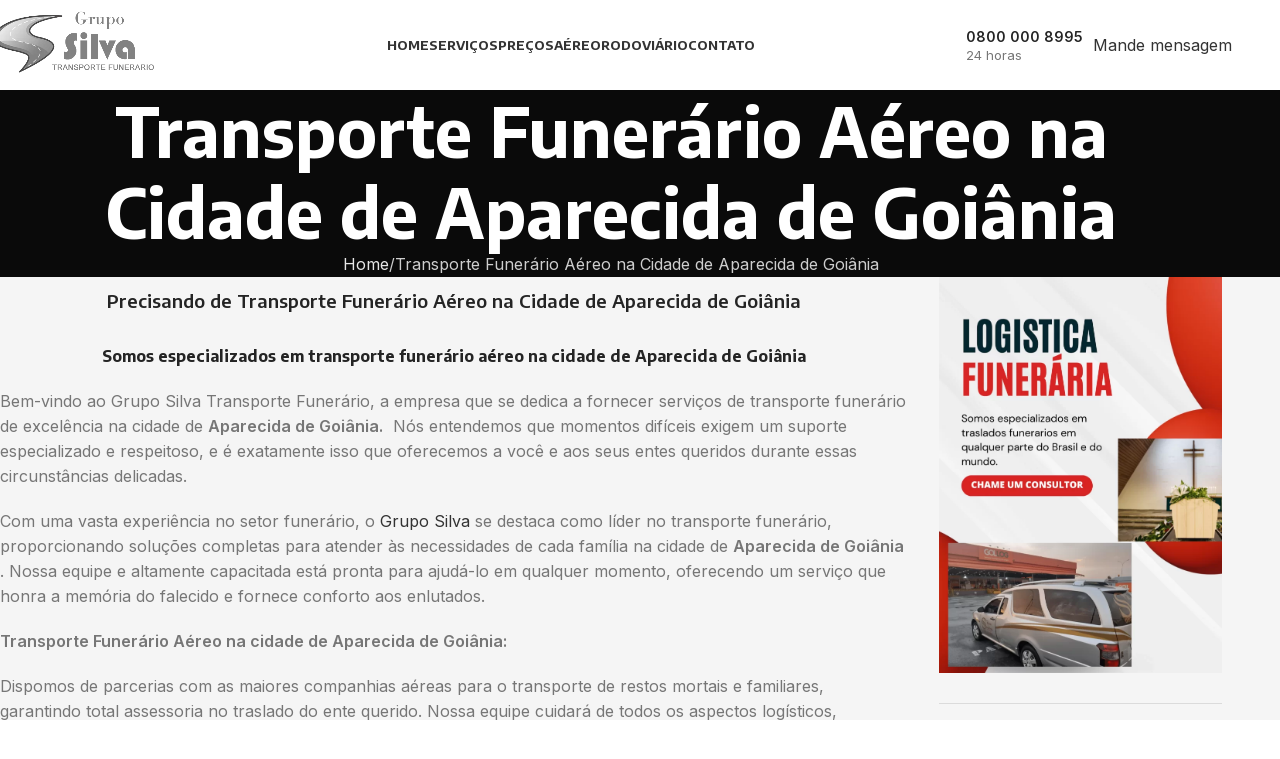

--- FILE ---
content_type: text/html; charset=UTF-8
request_url: https://transportefunerario.com/transporte-funerario-aereo-na-cidade-de-aparecida-de-goiania/
body_size: 58368
content:
<!DOCTYPE html>
<html lang="pt-BR" prefix="og: https://ogp.me/ns#">
<head>
<meta name="viewport" content="width=device-width, initial-scale=1.0">
<meta charset="UTF-8">
<meta name="description" content="Bem-vindo ao Grupo Silva Transporte Funerário, a empresa que se dedica a fornecer serviços de transporte funerário de excelência na cidade de Aparecida de"/>
<meta name="robots" content="follow, index, max-snippet:-1, max-video-preview:-1, max-image-preview:large"/>
<meta property="og:locale" content="pt_BR" />
<meta property="og:type" content="article" />
<meta property="og:title" content="Transporte Funerário Aéreo na Cidade de Aparecida de Goiânia | Transporte funerario" />
<meta property="og:description" content="Bem-vindo ao Grupo Silva Transporte Funerário, a empresa que se dedica a fornecer serviços de transporte funerário de excelência na cidade de Aparecida de" />
<meta property="og:url" content="https://transportefunerario.com/transporte-funerario-aereo-na-cidade-de-aparecida-de-goiania/" />
<meta property="og:site_name" content="Grupo Silva - Transporte funerário em todo Brasil" />
<meta property="og:image" content="https://transportefunerario.com/wp-content/uploads/2022/09/IMG-20210903-WA0014.jpg" />
<meta property="og:image:secure_url" content="https://transportefunerario.com/wp-content/uploads/2022/09/IMG-20210903-WA0014.jpg" />
<meta property="og:image:width" content="1280" />
<meta property="og:image:height" content="720" />
<meta property="og:image:alt" content="transporte funerario" />
<meta property="og:image:type" content="image/jpeg" />
<meta property="article:published_time" content="2023-06-21T15:00:17+00:00" />
<meta name="twitter:card" content="summary_large_image" />
<meta name="twitter:title" content="Transporte Funerário Aéreo na Cidade de Aparecida de Goiânia | Transporte funerario" />
<meta name="twitter:description" content="Bem-vindo ao Grupo Silva Transporte Funerário, a empresa que se dedica a fornecer serviços de transporte funerário de excelência na cidade de Aparecida de" />
<meta name="twitter:image" content="https://transportefunerario.com/wp-content/uploads/2022/09/IMG-20210903-WA0014.jpg" />
<meta name="twitter:label1" content="Tempo para leitura" />
<meta name="twitter:data1" content="2 minutos" />
<meta name="generator" content="WordPress 6.9" />
<meta name="generator" content="Site Kit by Google 1.170.0" />
<meta name="ti-site-data" content="[base64]" />
<meta name="generator" content="Elementor 3.34.2; features: additional_custom_breakpoints; settings: css_print_method-external, google_font-enabled, font_display-auto">
<meta name="msapplication-TileImage" content="https://transportefunerario.com/wp-content/uploads/2019/03/ssl-seguro.png" />



<script id="bv-lazyload-images" data-cfasync="false" bv-exclude="true">var __defProp=Object.defineProperty;var __name=(target,value)=>__defProp(target,"name",{value,configurable:!0});var bv_lazyload_event_listener="load",bv_lazyload_events=["mousemove","click","keydown","wheel","touchmove","touchend"],bv_use_srcset_attr=!1,bv_style_observer,img_observer,picture_lazy_observer;bv_lazyload_event_listener=="load"?window.addEventListener("load",event=>{handle_lazyload_images()}):bv_lazyload_event_listener=="readystatechange"&&document.addEventListener("readystatechange",event=>{document.readyState==="interactive"&&handle_lazyload_images()});function add_lazyload_image_event_listeners(handle_lazyload_images2){bv_lazyload_events.forEach(function(event){document.addEventListener(event,handle_lazyload_images2,!0)})}__name(add_lazyload_image_event_listeners,"add_lazyload_image_event_listeners");function remove_lazyload_image_event_listeners(){bv_lazyload_events.forEach(function(event){document.removeEventListener(event,handle_lazyload_images,!0)})}__name(remove_lazyload_image_event_listeners,"remove_lazyload_image_event_listeners");function bv_replace_lazyloaded_image_url(element2){let src_value=element2.getAttribute("bv-data-src"),srcset_value=element2.getAttribute("bv-data-srcset"),currentSrc=element2.getAttribute("src");currentSrc&&currentSrc.startsWith("data:image/svg+xml")&&(bv_use_srcset_attr&&srcset_value&&element2.setAttribute("srcset",srcset_value),src_value&&element2.setAttribute("src",src_value))}__name(bv_replace_lazyloaded_image_url,"bv_replace_lazyloaded_image_url");function bv_replace_inline_style_image_url(element2){let bv_style_attr=element2.getAttribute("bv-data-style");if(console.log(bv_style_attr),bv_style_attr){let currentStyles=element2.getAttribute("style")||"",newStyle=currentStyles+(currentStyles?";":"")+bv_style_attr;element2.setAttribute("style",newStyle)}else console.log("BV_STYLE_ATTRIBUTE_NOT_FOUND : "+entry)}__name(bv_replace_inline_style_image_url,"bv_replace_inline_style_image_url");function handleLazyloadImages(entries){entries.map(entry2=>{entry2.isIntersecting&&(bv_replace_lazyloaded_image_url(entry2.target),img_observer.unobserve(entry2.target))})}__name(handleLazyloadImages,"handleLazyloadImages");function handleOnscreenInlineStyleImages(entries){entries.map(entry2=>{entry2.isIntersecting&&(bv_replace_inline_style_image_url(entry2.target),bv_style_observer.unobserve(entry2.target))})}__name(handleOnscreenInlineStyleImages,"handleOnscreenInlineStyleImages");function handlePictureTags(entries){entries.map(entry2=>{entry2.isIntersecting&&(bv_replace_picture_tag_url(entry2.target),picture_lazy_observer.unobserve(entry2.target))})}__name(handlePictureTags,"handlePictureTags");function bv_replace_picture_tag_url(element2){const child_elements=element2.children;for(let i=0;i<child_elements.length;i++){let child_elem=child_elements[i],_srcset=child_elem.getAttribute("bv-data-srcset"),_src=child_elem.getAttribute("bv-data-src");_srcset&&child_elem.setAttribute("srcset",_srcset),_src&&child_elem.setAttribute("src",_src),bv_replace_picture_tag_url(child_elem)}}__name(bv_replace_picture_tag_url,"bv_replace_picture_tag_url"),"IntersectionObserver"in window&&(bv_style_observer=new IntersectionObserver(handleOnscreenInlineStyleImages),img_observer=new IntersectionObserver(handleLazyloadImages),picture_lazy_observer=new IntersectionObserver(handlePictureTags));function handle_lazyload_images(){"IntersectionObserver"in window?(document.querySelectorAll(".bv-lazyload-bg-style").forEach(target_element=>{bv_style_observer.observe(target_element)}),document.querySelectorAll(".bv-lazyload-tag-img").forEach(img_element=>{img_observer.observe(img_element)}),document.querySelectorAll(".bv-lazyload-picture").forEach(picture_element=>{picture_lazy_observer.observe(picture_element)})):(document.querySelectorAll(".bv-lazyload-bg-style").forEach(target_element=>{bv_replace_inline_style_image_url(target_element)}),document.querySelectorAll(".bv-lazyload-tag-img").forEach(target_element=>{bv_replace_lazyloaded_image_url(target_element)}),document.querySelectorAll(".bv-lazyload-picture").forEach(picture_element=>{bv_replace_picture_tag_url(element)}))}__name(handle_lazyload_images,"handle_lazyload_images");
</script>

<script id="bv-dl-scripts-list" data-cfasync="false" bv-exclude="true">
var scriptAttrs = [{"attrs":{"data-cfasync":false,"data-pagespeed-no-defer":"","defer":true,"bv_inline_delayed":true,"type":"text\/javascript","async":false},"bv_unique_id":"EqVlrf8ZqHSUSUg9Lt4c","reference":0},{"attrs":{"type":"text\/javascript","id":"google_gtagjs-js-consent-mode-data-layer","defer":true,"data-cfasync":false,"bv_inline_delayed":true,"async":false},"bv_unique_id":"uJt9GXQxI41IgRiIKzT6","reference":1},{"attrs":{"type":"text\/javascript","src":"https:\/\/transportefunerario.com\/wp-content\/uploads\/al_opt_content\/SCRIPT\/transportefunerario.com\/.\/wp-includes\/js\/jquery\/697640965612b70a5f5add38\/697640965612b70a5f5add38-16cb9084c573484b0cbcd8b282b41204_jquery.min.js?ver=3.7.1","id":"jquery-core-js","defer":true,"data-cfasync":false,"async":false,"bv_inline_delayed":false},"bv_unique_id":"3DISUO3SIipI0Ei2BIt2","reference":2},{"attrs":{"type":"text\/javascript","src":"https:\/\/transportefunerario.com\/wp-content\/uploads\/al_opt_content\/SCRIPT\/transportefunerario.com\/.\/wp-includes\/js\/jquery\/697640965612b70a5f5add38\/697640965612b70a5f5add38-9ffeb32e2d9efbf8f70caabded242267_jquery-migrate.min.js?ver=3.4.1","id":"jquery-migrate-js","defer":true,"data-cfasync":false,"async":false,"bv_inline_delayed":false},"bv_unique_id":"Xd0Gm2N2b1YbuLsaIAJB","reference":3},{"attrs":{"type":"text\/javascript","src":"https:\/\/transportefunerario.com\/wp-content\/uploads\/al_opt_content\/SCRIPT\/transportefunerario.com\/.\/wp-content\/plugins\/bookly-responsive-appointment-booking-tool\/frontend\/resources\/js\/697640965612b70a5f5add38\/697640965612b70a5f5add38-545405225c13b2f42ab103fca31a49b1_spin.min.js?ver=25.5","id":"bookly-spin.min.js-js","defer":true,"data-cfasync":false,"async":false,"bv_inline_delayed":false},"bv_unique_id":"K73nuAkyyAMsV1mvQta3","reference":4},{"attrs":{"type":"text\/javascript","id":"bookly-globals-js-extra","defer":true,"data-cfasync":false,"async":false,"bv_inline_delayed":true},"bv_unique_id":"dnHAaA5fOjHqcBUwigGK","reference":5},{"attrs":{"type":"text\/javascript","src":"https:\/\/transportefunerario.com\/wp-content\/uploads\/al_opt_content\/SCRIPT\/transportefunerario.com\/.\/wp-content\/plugins\/bookly-responsive-appointment-booking-tool\/frontend\/resources\/js\/697640965612b70a5f5add38\/697640965612b70a5f5add38-d9a7f95a94003a95d03e1a3fbafb1675_ladda.min.js?ver=25.5","id":"bookly-ladda.min.js-js","defer":true,"data-cfasync":false,"async":false,"bv_inline_delayed":false},"bv_unique_id":"ewQDGB09jcV1KYbSB7ho","reference":6},{"attrs":{"type":"text\/javascript","src":"https:\/\/transportefunerario.com\/wp-content\/uploads\/al_opt_content\/SCRIPT\/transportefunerario.com\/.\/wp-content\/plugins\/bookly-responsive-appointment-booking-tool\/backend\/resources\/js\/697640965612b70a5f5add38\/697640965612b70a5f5add38-c80207c947912a0a24c577d793c91088_moment.min.js?ver=25.5","id":"bookly-moment.min.js-js","defer":true,"data-cfasync":false,"async":false,"bv_inline_delayed":false},"bv_unique_id":"bM3kAxk5PeXUNFY6BjgN","reference":7},{"attrs":{"type":"text\/javascript","src":"https:\/\/transportefunerario.com\/wp-content\/uploads\/al_opt_content\/SCRIPT\/transportefunerario.com\/.\/wp-content\/plugins\/bookly-responsive-appointment-booking-tool\/frontend\/resources\/js\/697640965612b70a5f5add38\/697640965612b70a5f5add38-ffc8426e73302e88a868077d0388a617_hammer.min.js?ver=25.5","id":"bookly-hammer.min.js-js","defer":true,"data-cfasync":false,"async":false,"bv_inline_delayed":false},"bv_unique_id":"5j7IOHbbq4DrgDuSd4IN","reference":8},{"attrs":{"type":"text\/javascript","src":"https:\/\/transportefunerario.com\/wp-content\/uploads\/al_opt_content\/SCRIPT\/transportefunerario.com\/.\/wp-content\/plugins\/bookly-responsive-appointment-booking-tool\/frontend\/resources\/js\/697640965612b70a5f5add38\/697640965612b70a5f5add38-0655fbe8768d8c3b9afe31fbdc23f1a5_jquery.hammer.min.js?ver=25.5","id":"bookly-jquery.hammer.min.js-js","defer":true,"data-cfasync":false,"async":false,"bv_inline_delayed":false},"bv_unique_id":"sXHOiFo9YsO4MXMXBJeY","reference":9},{"attrs":{"type":"text\/javascript","src":"https:\/\/transportefunerario.com\/wp-content\/uploads\/al_opt_content\/SCRIPT\/transportefunerario.com\/.\/wp-content\/plugins\/bookly-responsive-appointment-booking-tool\/frontend\/resources\/js\/697640965612b70a5f5add38\/697640965612b70a5f5add38-663ef62276512200b83bd4076a4a039d_qrcode.js?ver=25.5","id":"bookly-qrcode.js-js","defer":true,"data-cfasync":false,"async":false,"bv_inline_delayed":false},"bv_unique_id":"yuTm64XKvglRhAU8osAF","reference":10},{"attrs":{"type":"text\/javascript","id":"bookly-bookly.min.js-js-extra","defer":true,"data-cfasync":false,"async":false,"bv_inline_delayed":true},"bv_unique_id":"G0HM8ypfL1LLpHA9FyeN","reference":11},{"attrs":{"type":"text\/javascript","src":"https:\/\/transportefunerario.com\/wp-content\/uploads\/al_opt_content\/SCRIPT\/transportefunerario.com\/.\/wp-content\/plugins\/bookly-responsive-appointment-booking-tool\/frontend\/resources\/js\/697640965612b70a5f5add38\/697640965612b70a5f5add38-0fd8fd2a187980e5b30f3bdd75da8b0b_bookly.min.js?ver=25.5","id":"bookly-bookly.min.js-js","defer":true,"data-cfasync":false,"async":false,"bv_inline_delayed":false},"bv_unique_id":"2aKS97pLoe8eaHQEuAuj","reference":12},{"attrs":{"type":"text\/javascript","src":"https:\/\/transportefunerario.com\/wp-content\/uploads\/al_opt_content\/SCRIPT\/transportefunerario.com\/.\/wp-content\/plugins\/bookly-responsive-appointment-booking-tool\/frontend\/resources\/js\/697640965612b70a5f5add38\/697640965612b70a5f5add38-0871d3deecf94b9d5d0ae4e1a78dcfd8_intlTelInput.min.js?ver=25.5","id":"bookly-intlTelInput.min.js-js","defer":true,"data-cfasync":false,"async":false,"bv_inline_delayed":false},"bv_unique_id":"Lj6oHvwZd3bosjFJ2ttV","reference":13},{"attrs":{"type":"text\/javascript","id":"contactus-js-extra","defer":true,"data-cfasync":false,"bv_inline_delayed":true,"async":false},"bv_unique_id":"TEHTtzfOZor94c1FXeGD","reference":14},{"attrs":{"type":"text\/javascript","src":"https:\/\/transportefunerario.com\/wp-content\/uploads\/al_opt_content\/SCRIPT\/transportefunerario.com\/.\/wp-content\/plugins\/lucio-chat\/res\/js\/697640965612b70a5f5add38\/697640965612b70a5f5add38-35fddfd9043ee9cd2ffb2763024d2fa6_contactus.min.js?ver=2.2.7","id":"contactus-js","defer":true,"data-cfasync":false,"async":false,"bv_inline_delayed":false},"bv_unique_id":"8ClJWnXDXqzdldctSI4C","reference":15},{"attrs":{"type":"text\/javascript","src":"https:\/\/transportefunerario.com\/wp-content\/uploads\/al_opt_content\/SCRIPT\/transportefunerario.com\/.\/wp-content\/plugins\/lucio-chat\/res\/js\/697640965612b70a5f5add38\/697640965612b70a5f5add38-8d673f3518d7a551b572098e8bd262bc_scripts.js?ver=2.2.7","id":"contactus.scripts-js","defer":true,"data-cfasync":false,"async":false,"bv_inline_delayed":false},"bv_unique_id":"0OVbzqQLaIAdcK2UtgX5","reference":16},{"attrs":{"type":"text\/javascript","src":"https:\/\/www.googletagmanager.com\/gtag\/js?id=GT-MQXTNFM","id":"google_gtagjs-js","defer":true,"data-cfasync":false,"async":false,"bv_inline_delayed":false},"bv_unique_id":"NwM7h3X6NvXnCo2idlwi","reference":17},{"attrs":{"type":"text\/javascript","id":"google_gtagjs-js-after","defer":true,"data-cfasync":false,"bv_inline_delayed":true,"async":false},"bv_unique_id":"WCHU2FzHlbCAG9chTqHI","reference":18},{"attrs":{"type":"text\/javascript","src":"https:\/\/transportefunerario.com\/wp-content\/uploads\/al_opt_content\/SCRIPT\/transportefunerario.com\/.\/wp-content\/themes\/woodmart\/js\/scripts\/global\/697640965612b70a5f5add38\/697640965612b70a5f5add38-afef4f3e584e3aaff7fc8535f83650c5_scrollBar.min.js?ver=8.2.5","id":"wd-scrollbar-js","defer":true,"data-cfasync":false,"async":false,"bv_inline_delayed":false},"bv_unique_id":"mtpxjn1tBS1PBFYx11lj","reference":19},{"attrs":{"type":"text\/javascript","defer":true,"data-cfasync":false,"async":false,"bv_inline_delayed":true},"bv_unique_id":"ZIWimV3mNj8i3HotdHW7","reference":20},{"attrs":{"defer":true,"data-cfasync":false,"bv_inline_delayed":true,"type":"text\/javascript","async":false},"bv_unique_id":"NponcoTgZM7ih4xmAvN4","reference":21},{"attrs":{"src":"https:\/\/www.googletagmanager.com\/gtag\/js?id=AW-1036320528","defer":true,"data-cfasync":false,"async":false,"bv_inline_delayed":false},"bv_unique_id":"tvjkxHlKs1LxH6PwkAJu","reference":22},{"attrs":{"defer":true,"data-cfasync":false,"bv_inline_delayed":true,"type":"text\/javascript","async":false},"bv_unique_id":"AsKbmRo57lJ3HsyM9GAP","reference":23},{"attrs":{"defer":true,"data-cfasync":false,"bv_inline_delayed":true,"type":"text\/javascript","async":false},"bv_unique_id":"LEHj1P4sLTVyRIk05Qh8","reference":24},{"attrs":{"data-pagespeed-no-defer":"","defer":true,"data-cfasync":false,"async":false,"bv_inline_delayed":true},"bv_unique_id":"jhvTkx0DpbXgea1tW3pp","reference":25},{"attrs":{"data-cfasync":false,"data-pagespeed-no-defer":"","defer":true,"bv_inline_delayed":true,"type":"text\/javascript","async":false},"bv_unique_id":"SZg1bqnatuxf4w8UGSF9","reference":26},{"attrs":{"type":"text\/javascript","id":"wd-flicker-fix","defer":true,"data-cfasync":false,"bv_inline_delayed":true,"async":false},"bv_unique_id":"lm4gKSWaFcQs1bPDWZJD","reference":27},{"attrs":{"type":"text\/javascript","defer":true,"data-cfasync":false,"async":false,"bv_inline_delayed":true},"bv_unique_id":"xfX5oJTFrsUi8Ml0I9na","reference":28},{"attrs":{"src":"https:\/\/transportefunerario.com\/wp-content\/uploads\/al_opt_content\/SCRIPT\/transportefunerario.com\/.\/wp-content\/plugins\/lucio-chat\/res\/js\/697640965612b70a5f5add38\/697640965612b70a5f5add38-e8a37de0dd9790dbfe7b008077d64a1f_maskedinput.min.js?version=2.2.7","defer":true,"data-cfasync":false,"async":false,"bv_inline_delayed":false},"bv_unique_id":"GjxDs7dmg74H3lxs4ftW","reference":29},{"attrs":{"type":"text\/javascript","id":"arcu-main-js","defer":true,"data-cfasync":false,"bv_inline_delayed":true,"async":false},"bv_unique_id":"MYO7ljDrsfovvrVzCd51","reference":30},{"attrs":{"defer":true,"data-cfasync":false,"bv_inline_delayed":true,"type":"text\/javascript","async":false},"bv_unique_id":"R3OJP3pOYDm5KtwSksq2","reference":31},{"attrs":{"type":"text\/javascript","src":"https:\/\/transportefunerario.com\/wp-content\/uploads\/al_opt_content\/SCRIPT\/transportefunerario.com\/.\/wp-includes\/js\/dist\/697640965612b70a5f5add38\/697640965612b70a5f5add38-90e932bd9e62583fc494c00498cfe7f5_hooks.min.js?ver=dd5603f07f9220ed27f1","id":"wp-hooks-js","defer":true,"data-cfasync":false,"async":false,"bv_inline_delayed":false},"bv_unique_id":"chFraZhdAbMAPSpaMv1l","reference":32},{"attrs":{"type":"text\/javascript","src":"https:\/\/transportefunerario.com\/wp-content\/uploads\/al_opt_content\/SCRIPT\/transportefunerario.com\/.\/wp-includes\/js\/dist\/697640965612b70a5f5add38\/697640965612b70a5f5add38-3a5838d1182eb0b11f5a58bfe26e2529_i18n.min.js?ver=c26c3dc7bed366793375","id":"wp-i18n-js","defer":true,"data-cfasync":false,"async":false,"bv_inline_delayed":false},"bv_unique_id":"yNJ0libjrLgP5o5I4GpV","reference":33},{"attrs":{"type":"text\/javascript","id":"wp-i18n-js-after","defer":true,"data-cfasync":false,"bv_inline_delayed":true,"async":false},"bv_unique_id":"62IMhK0MzCzjYwsiQuEG","reference":34},{"attrs":{"type":"text\/javascript","src":"https:\/\/transportefunerario.com\/wp-content\/uploads\/al_opt_content\/SCRIPT\/transportefunerario.com\/.\/wp-content\/plugins\/contact-form-7\/includes\/swv\/js\/697640965612b70a5f5add38\/697640965612b70a5f5add38-96e7dc3f0e8559e4a3f3ca40b17ab9c3_index.js?ver=6.1.4","id":"swv-js","defer":true,"data-cfasync":false,"async":false,"bv_inline_delayed":false},"bv_unique_id":"xnKJKsV7qdqNj3YGfrYC","reference":35},{"attrs":{"type":"text\/javascript","id":"contact-form-7-js-translations","defer":true,"data-cfasync":false,"bv_inline_delayed":true,"async":false},"bv_unique_id":"Nz1g1oVM9KT9Zo2YRc6v","reference":36},{"attrs":{"type":"text\/javascript","id":"contact-form-7-js-before","defer":true,"data-cfasync":false,"bv_inline_delayed":true,"async":false},"bv_unique_id":"BysPBATei3PEwi7Hlo4y","reference":37},{"attrs":{"type":"text\/javascript","src":"https:\/\/transportefunerario.com\/wp-content\/uploads\/al_opt_content\/SCRIPT\/transportefunerario.com\/.\/wp-content\/plugins\/contact-form-7\/includes\/js\/697640965612b70a5f5add38\/697640965612b70a5f5add38-2912c657d0592cc532dff73d0d2ce7bb_index.js?ver=6.1.4","id":"contact-form-7-js","defer":true,"data-cfasync":false,"async":false,"bv_inline_delayed":false},"bv_unique_id":"IqcPUma3VoeIBOYbZMUu","reference":38},{"attrs":{"type":"text\/javascript","src":"https:\/\/transportefunerario.com\/wp-content\/uploads\/al_opt_content\/SCRIPT\/transportefunerario.com\/.\/wp-content\/plugins\/duracelltomi-google-tag-manager\/dist\/js\/697640965612b70a5f5add38\/697640965612b70a5f5add38-272f14f5de9caca54765bb008b7e660d_gtm4wp-contact-form-7-tracker.js?ver=1.22.3","id":"gtm4wp-contact-form-7-tracker-js","defer":true,"data-cfasync":false,"async":false,"bv_inline_delayed":false},"bv_unique_id":"41n2ZsUgTwyX8j31wLOF","reference":39},{"attrs":{"type":"text\/javascript","src":"https:\/\/transportefunerario.com\/wp-content\/uploads\/al_opt_content\/SCRIPT\/transportefunerario.com\/.\/wp-content\/plugins\/duracelltomi-google-tag-manager\/dist\/js\/697640965612b70a5f5add38\/697640965612b70a5f5add38-416f52248a7f5b988d66f1ea80a196ce_gtm4wp-form-move-tracker.js?ver=1.22.3","id":"gtm4wp-form-move-tracker-js","defer":true,"data-cfasync":false,"async":false,"bv_inline_delayed":false},"bv_unique_id":"XkBOpl3lNMgnOJ0jkKfQ","reference":40},{"attrs":{"type":"text\/javascript","src":"https:\/\/transportefunerario.com\/wp-content\/uploads\/al_opt_content\/SCRIPT\/transportefunerario.com\/.\/wp-content\/plugins\/google-site-kit\/dist\/assets\/js\/697640965612b70a5f5add38\/697640965612b70a5f5add38-477a6845df57793e8c2881b47bcca64e_googlesitekit-consent-mode-bc2e26cfa69fcd4a8261.js","id":"googlesitekit-consent-mode-js","defer":true,"data-cfasync":false,"async":false,"bv_inline_delayed":false},"bv_unique_id":"8jQH1CJ6OQyJRBfJ9Waj","reference":41},{"attrs":{"type":"text\/javascript","src":"https:\/\/transportefunerario.com\/wp-content\/uploads\/al_opt_content\/SCRIPT\/transportefunerario.com\/.\/wp-content\/plugins\/elementor\/assets\/js\/697640965612b70a5f5add38\/697640965612b70a5f5add38-8677d8dfcc987f7d42b832b5ec35587d_webpack.runtime.min.js?ver=3.34.2","id":"elementor-webpack-runtime-js","defer":true,"data-cfasync":false,"async":false,"bv_inline_delayed":false},"bv_unique_id":"F6NOs1gaCAD1ebiZLq9i","reference":42},{"attrs":{"type":"text\/javascript","src":"https:\/\/transportefunerario.com\/wp-content\/uploads\/al_opt_content\/SCRIPT\/transportefunerario.com\/.\/wp-content\/plugins\/elementor\/assets\/js\/697640965612b70a5f5add38\/697640965612b70a5f5add38-cc652293888c3dbd38694738dc45eed3_frontend-modules.min.js?ver=3.34.2","id":"elementor-frontend-modules-js","defer":true,"data-cfasync":false,"async":false,"bv_inline_delayed":false},"bv_unique_id":"aZrArFuMl3kUuEhtawlB","reference":43},{"attrs":{"type":"text\/javascript","src":"https:\/\/transportefunerario.com\/wp-content\/uploads\/al_opt_content\/SCRIPT\/transportefunerario.com\/.\/wp-includes\/js\/jquery\/ui\/697640965612b70a5f5add38\/697640965612b70a5f5add38-da215ae12b95b3aeeb2047667016c7f8_core.min.js?ver=1.13.3","id":"jquery-ui-core-js","defer":true,"data-cfasync":false,"async":false,"bv_inline_delayed":false},"bv_unique_id":"LCODIWCgqGtiCN4Ad8Zd","reference":44},{"attrs":{"type":"text\/javascript","id":"elementor-frontend-js-before","defer":true,"data-cfasync":false,"async":false,"bv_inline_delayed":true},"bv_unique_id":"vyIK5uUa8zErtQwgx5aF","reference":45},{"attrs":{"type":"text\/javascript","src":"https:\/\/transportefunerario.com\/wp-content\/uploads\/al_opt_content\/SCRIPT\/transportefunerario.com\/.\/wp-content\/plugins\/elementor\/assets\/js\/697640965612b70a5f5add38\/697640965612b70a5f5add38-ceb183b138eac316a5cb0741ec23696a_frontend.min.js?ver=3.34.2","id":"elementor-frontend-js","defer":true,"data-cfasync":false,"async":false,"bv_inline_delayed":false},"bv_unique_id":"78uC1KEMyRUknlXEhOsL","reference":46},{"attrs":{"type":"text\/javascript","src":"https:\/\/transportefunerario.com\/wp-content\/uploads\/al_opt_content\/SCRIPT\/transportefunerario.com\/.\/wp-content\/plugins\/pro-elements\/assets\/js\/697640965612b70a5f5add38\/697640965612b70a5f5add38-7f9c378b3f1c62623744aca34fd97573_webpack-pro.runtime.min.js?ver=3.33.2","id":"elementor-pro-webpack-runtime-js","defer":true,"data-cfasync":false,"async":false,"bv_inline_delayed":false},"bv_unique_id":"sF740Phhm6yl6V0g24zp","reference":47},{"attrs":{"type":"text\/javascript","id":"elementor-pro-frontend-js-before","defer":true,"data-cfasync":false,"async":false,"bv_inline_delayed":true},"bv_unique_id":"ST5Uwn5dIyooH2xKeCEH","reference":48},{"attrs":{"type":"text\/javascript","src":"https:\/\/transportefunerario.com\/wp-content\/uploads\/al_opt_content\/SCRIPT\/transportefunerario.com\/.\/wp-content\/plugins\/pro-elements\/assets\/js\/697640965612b70a5f5add38\/697640965612b70a5f5add38-ec0333fd67cf90a82a3a0fb5eae18483_frontend.min.js?ver=3.33.2","id":"elementor-pro-frontend-js","defer":true,"data-cfasync":false,"async":false,"bv_inline_delayed":false},"bv_unique_id":"Q880PcIRdYgGrLSNonRR","reference":49},{"attrs":{"type":"text\/javascript","src":"https:\/\/transportefunerario.com\/wp-content\/uploads\/al_opt_content\/SCRIPT\/transportefunerario.com\/.\/wp-content\/plugins\/pro-elements\/assets\/js\/697640965612b70a5f5add38\/697640965612b70a5f5add38-2767577aa46e2d14e3c5cf2ee9db1b07_elements-handlers.min.js?ver=3.33.2","id":"pro-elements-handlers-js","defer":true,"data-cfasync":false,"async":false,"bv_inline_delayed":false},"bv_unique_id":"yKTY3TzRIxe91jmhDLrj","reference":50},{"attrs":{"type":"text\/javascript","src":"https:\/\/transportefunerario.com\/wp-content\/uploads\/al_opt_content\/SCRIPT\/transportefunerario.com\/.\/wp-content\/themes\/woodmart\/js\/libs\/697640965612b70a5f5add38\/697640965612b70a5f5add38-00e3a557b91563105ea52a1372ade6ed_cookie.min.js?ver=8.2.5","id":"wd-cookie-library-js","defer":true,"data-cfasync":false,"async":false,"bv_inline_delayed":false},"bv_unique_id":"4ILQdgji87YUWwWEyc4h","reference":51},{"attrs":{"type":"text\/javascript","id":"woodmart-theme-js-extra","defer":true,"data-cfasync":false,"async":false,"bv_inline_delayed":true},"bv_unique_id":"vbtY5uOaCF4UpWxkHD8I","reference":52},{"attrs":{"type":"text\/javascript","src":"https:\/\/transportefunerario.com\/wp-content\/uploads\/al_opt_content\/SCRIPT\/transportefunerario.com\/.\/wp-content\/themes\/woodmart\/js\/scripts\/global\/697640965612b70a5f5add38\/697640965612b70a5f5add38-7e3b0b0af6cd7cdbbc3a3b5d01c5bb81_helpers.min.js?ver=8.2.5","id":"woodmart-theme-js","defer":true,"data-cfasync":false,"async":false,"bv_inline_delayed":false},"bv_unique_id":"Bfa3bQTYMfQfKnTGPFHG","reference":53},{"attrs":{"type":"text\/javascript","src":"https:\/\/transportefunerario.com\/wp-content\/uploads\/al_opt_content\/SCRIPT\/transportefunerario.com\/.\/wp-content\/themes\/woodmart\/js\/scripts\/wc\/697640965612b70a5f5add38\/697640965612b70a5f5add38-53fc4f6bca9d885d711eef895eada11a_woocommerceNotices.min.js?ver=8.2.5","id":"wd-woocommerce-notices-js","defer":true,"data-cfasync":false,"async":false,"bv_inline_delayed":false},"bv_unique_id":"ZwsAwm5rJbMDij31ifXA","reference":54},{"attrs":{"type":"text\/javascript","id":"wp-consent-api-js-extra","defer":true,"data-cfasync":false,"bv_inline_delayed":true,"async":false},"bv_unique_id":"lm21ZnHi3434ZNmDTv3r","reference":56},{"attrs":{"type":"text\/javascript","src":"https:\/\/transportefunerario.com\/wp-content\/uploads\/al_opt_content\/SCRIPT\/transportefunerario.com\/.\/wp-content\/plugins\/wp-consent-api\/assets\/js\/697640965612b70a5f5add38\/697640965612b70a5f5add38-808d0566f925ac38f187341991fe0771_wp-consent-api.min.js?ver=2.0.0","id":"wp-consent-api-js","defer":true,"data-cfasync":false,"async":false,"bv_inline_delayed":false},"bv_unique_id":"R596JlRknbAGgvpC5MJH","reference":57},{"attrs":{"type":"text\/javascript","src":"https:\/\/transportefunerario.com\/wp-content\/uploads\/al_opt_content\/SCRIPT\/transportefunerario.com\/.\/wp-content\/themes\/woodmart\/js\/scripts\/header\/697640965612b70a5f5add38\/697640965612b70a5f5add38-cf46119a404db87eb4aee33c62d9c6d6_headerBuilder.min.js?ver=8.2.5","id":"wd-header-builder-js","defer":true,"data-cfasync":false,"async":false,"bv_inline_delayed":false},"bv_unique_id":"sTYhOQVXWEHI02dtsRu8","reference":58},{"attrs":{"type":"text\/javascript","src":"https:\/\/transportefunerario.com\/wp-content\/uploads\/al_opt_content\/SCRIPT\/transportefunerario.com\/.\/wp-content\/themes\/woodmart\/js\/scripts\/menu\/697640965612b70a5f5add38\/697640965612b70a5f5add38-fc5ca6fc81ef994398d398abcddfaf95_menuOffsets.min.js?ver=8.2.5","id":"wd-menu-offsets-js","defer":true,"data-cfasync":false,"async":false,"bv_inline_delayed":false},"bv_unique_id":"STbWe0ppEVKhOU9bLDiV","reference":59},{"attrs":{"type":"text\/javascript","src":"https:\/\/transportefunerario.com\/wp-content\/uploads\/al_opt_content\/SCRIPT\/transportefunerario.com\/.\/wp-content\/themes\/woodmart\/js\/scripts\/menu\/697640965612b70a5f5add38\/697640965612b70a5f5add38-0e1115b59ec46045e9e50069f73b242d_menuSetUp.min.js?ver=8.2.5","id":"wd-menu-setup-js","defer":true,"data-cfasync":false,"async":false,"bv_inline_delayed":false},"bv_unique_id":"2ZTmxQT9XYlrZwM9caY5","reference":60},{"attrs":{"type":"text\/javascript","src":"https:\/\/transportefunerario.com\/wp-content\/uploads\/al_opt_content\/SCRIPT\/transportefunerario.com\/.\/wp-content\/themes\/woodmart\/js\/libs\/697640965612b70a5f5add38\/697640965612b70a5f5add38-256be6a0a91ba326fb18c6af91b97dc6_magnific-popup.min.js?ver=8.2.5","id":"wd-magnific-library-js","defer":true,"data-cfasync":false,"async":false,"bv_inline_delayed":false},"bv_unique_id":"ylSaXkeEENQTuH8TA0ew","reference":61},{"attrs":{"type":"text\/javascript","src":"https:\/\/transportefunerario.com\/wp-content\/uploads\/al_opt_content\/SCRIPT\/transportefunerario.com\/.\/wp-content\/themes\/woodmart\/js\/scripts\/elements\/697640965612b70a5f5add38\/697640965612b70a5f5add38-5955191332bcaab2173007fb277ee009_contentPopup.min.js?ver=8.2.5","id":"wd-popup-element-js","defer":true,"data-cfasync":false,"async":false,"bv_inline_delayed":false},"bv_unique_id":"8opKL9OqlISoQM8aaLv3","reference":62},{"attrs":{"type":"text\/javascript","src":"https:\/\/transportefunerario.com\/wp-content\/uploads\/al_opt_content\/SCRIPT\/transportefunerario.com\/.\/wp-content\/themes\/woodmart\/js\/scripts\/global\/697640965612b70a5f5add38\/697640965612b70a5f5add38-f409f091d7fdd15b5235ccf3df06e4ce_widgetCollapse.min.js?ver=8.2.5","id":"wd-widget-collapse-js","defer":true,"data-cfasync":false,"async":false,"bv_inline_delayed":false},"bv_unique_id":"tlOH3WPUczrEGmv9S5YI","reference":63},{"attrs":{"type":"text\/javascript","src":"https:\/\/transportefunerario.com\/wp-content\/uploads\/al_opt_content\/SCRIPT\/transportefunerario.com\/.\/wp-content\/themes\/woodmart\/js\/scripts\/global\/697640965612b70a5f5add38\/697640965612b70a5f5add38-9c1480733c9191881966112a6e9c0456_scrollTop.min.js?ver=8.2.5","id":"wd-scroll-top-js","defer":true,"data-cfasync":false,"async":false,"bv_inline_delayed":false},"bv_unique_id":"DtTuaMerNzVnxK3vrDxj","reference":64},{"attrs":{"type":"text\/javascript","src":"https:\/\/transportefunerario.com\/wp-content\/uploads\/al_opt_content\/SCRIPT\/transportefunerario.com\/.\/wp-content\/themes\/woodmart\/js\/scripts\/menu\/697640965612b70a5f5add38\/697640965612b70a5f5add38-651600b03e43cdf8ef944387e5282240_mobileNavigation.min.js?ver=8.2.5","id":"wd-mobile-navigation-js","defer":true,"data-cfasync":false,"async":false,"bv_inline_delayed":false},"bv_unique_id":"J2aH5X4AI4IaEqaMpPOv","reference":65},{"attrs":{"type":"text\/javascript","src":"https:\/\/transportefunerario.com\/wp-content\/uploads\/al_opt_content\/SCRIPT\/transportefunerario.com\/.\/wp-content\/themes\/woodmart\/js\/libs\/697640965612b70a5f5add38\/697640965612b70a5f5add38-f7867822da440f1b4f2a900dc123a20c_autocomplete.min.js?ver=8.2.5","id":"wd-autocomplete-library-js","defer":true,"data-cfasync":false,"async":false,"bv_inline_delayed":false},"bv_unique_id":"Un7gfVaclyu8IdPv2afa","reference":66},{"attrs":{"type":"text\/javascript","src":"https:\/\/transportefunerario.com\/wp-content\/uploads\/al_opt_content\/SCRIPT\/transportefunerario.com\/.\/wp-content\/themes\/woodmart\/js\/scripts\/global\/697640965612b70a5f5add38\/697640965612b70a5f5add38-772d57a2cee8fd9130b23d5f8a6632ea_ajaxSearch.min.js?ver=8.2.5","id":"wd-ajax-search-js","defer":true,"data-cfasync":false,"async":false,"bv_inline_delayed":false},"bv_unique_id":"Ze9dUzEJ2MTqgYDlqo77","reference":67},{"attrs":{"type":"text\/javascript","src":"https:\/\/transportefunerario.com\/wp-content\/uploads\/al_opt_content\/SCRIPT\/transportefunerario.com\/.\/wp-content\/themes\/woodmart\/js\/scripts\/global\/697640965612b70a5f5add38\/697640965612b70a5f5add38-5b624fa1c612519cffe6e6eb36f135d9_clearSearch.min.js?ver=8.2.5","id":"wd-clear-search-js","defer":true,"data-cfasync":false,"async":false,"bv_inline_delayed":false},"bv_unique_id":"Rs6avmoxsB6koKws2VJr","reference":68},{"attrs":{"type":"text\/javascript","src":"https:\/\/transportefunerario.com\/wp-content\/themes\/woodmart\/js\/scripts\/global\/hiddenSidebar.min.js?ver=8.2.5","id":"wd-hidden-sidebar-js","defer":true,"data-cfasync":false,"async":false,"bv_inline_delayed":false},"bv_unique_id":"JD1w88IeMhHqhsJRU0Cn","reference":69},{"attrs":{"type":"text\/javascript","src":"https:\/\/transportefunerario.com\/wp-content\/themes\/woodmart\/js\/scripts\/wc\/stickySidebarBtn.min.js?ver=8.2.5","id":"wd-sticky-sidebar-btn-js","defer":true,"data-cfasync":false,"async":false,"bv_inline_delayed":false},"bv_unique_id":"H10WQcPx0B85Hrp8sbtY","reference":70},{"attrs":{"type":"text\/javascript","src":"https:\/\/transportefunerario.com\/wp-content\/uploads\/al_opt_content\/SCRIPT\/transportefunerario.com\/.\/wp-content\/plugins\/google-site-kit\/dist\/assets\/js\/697640965612b70a5f5add38\/697640965612b70a5f5add38-af5f2224f9be166297b8754f98622c4d_googlesitekit-events-provider-contact-form-7-40476021fb6e59177033.js","id":"googlesitekit-events-provider-contact-form-7-js","defer":true,"data-cfasync":false,"async":false,"bv_inline_delayed":false,"is_first_defer_element":true},"bv_unique_id":"uqcEJxw4x2feEwJxXikE","reference":55},{"attrs":{"src":"data:text\/javascript;base64, [base64]","id":"bv-trigger-listener","type":"text\/javascript","defer":true,"async":false},"bv_unique_id":"d6fe9c24159ed4a27d224d91c70f8fdc","reference":100000000}];
</script>
<script id="bv-web-worker" type="javascript/worker" data-cfasync="false" bv-exclude="true">var __defProp=Object.defineProperty;var __name=(target,value)=>__defProp(target,"name",{value,configurable:!0});self.onmessage=function(e){var counter=e.data.fetch_urls.length;e.data.fetch_urls.forEach(function(fetch_url){loadUrl(fetch_url,function(){console.log("DONE: "+fetch_url),counter=counter-1,counter===0&&self.postMessage({status:"SUCCESS"})})})};async function loadUrl(fetch_url,callback){try{var request=new Request(fetch_url,{mode:"no-cors",redirect:"follow"});await fetch(request),callback()}catch(fetchError){console.log("Fetch Error loading URL:",fetchError);try{var xhr=new XMLHttpRequest;xhr.onerror=callback,xhr.onload=callback,xhr.responseType="blob",xhr.open("GET",fetch_url,!0),xhr.send()}catch(xhrError){console.log("XHR Error loading URL:",xhrError),callback()}}}__name(loadUrl,"loadUrl");
</script>
<script id="bv-web-worker-handler" data-cfasync="false" bv-exclude="true">var __defProp=Object.defineProperty;var __name=(target,value)=>__defProp(target,"name",{value,configurable:!0});if(typeof scriptAttrs<"u"&&Array.isArray(scriptAttrs)&&scriptAttrs.length>0){const lastElement=scriptAttrs[scriptAttrs.length-1];if(lastElement.attrs&&lastElement.attrs.id==="bv-trigger-listener"){var bv_custom_ready_state_value="loading";Object.defineProperty(document,"readyState",{get:__name(function(){return bv_custom_ready_state_value},"get"),set:__name(function(){},"set")})}}if(typeof scriptAttrs>"u"||!Array.isArray(scriptAttrs))var scriptAttrs=[];if(typeof linkStyleAttrs>"u"||!Array.isArray(linkStyleAttrs))var linkStyleAttrs=[];function isMobileDevice(){return window.innerWidth<=500}__name(isMobileDevice,"isMobileDevice");var js_dom_loaded=!1;document.addEventListener("DOMContentLoaded",()=>{js_dom_loaded=!0});const EVENTS=["mousemove","click","keydown","wheel","touchmove","touchend"];var scriptUrls=[],styleUrls=[],bvEventCalled=!1,workerFinished=!1,functionExec=!1,scriptsInjected=!1,stylesInjected=!1,bv_load_event_fired=!1,autoInjectTimerStarted=!1;const BV_AUTO_INJECT_ENABLED=!0,BV_DESKTOP_AUTO_INJECT_DELAY=1e3,BV_MOBILE_AUTO_INJECT_DELAY=1e4,BV_WORKER_TIMEOUT_DURATION=3e3;scriptAttrs.forEach((scriptAttr,index)=>{scriptAttr.attrs.src&&!scriptAttr.attrs.src.includes("data:text/javascript")&&(scriptUrls[index]=scriptAttr.attrs.src)}),linkStyleAttrs.forEach((linkAttr,index)=>{styleUrls[index]=linkAttr.attrs.href});var fetchUrls=scriptUrls.concat(styleUrls);function addEventListeners(bvEventHandler2){EVENTS.forEach(function(event){document.addEventListener(event,bvEventFired,!0),document.addEventListener(event,bvEventHandler2,!0)})}__name(addEventListeners,"addEventListeners");function removeEventListeners(){EVENTS.forEach(function(event){document.removeEventListener(event,bvEventHandler,!0)})}__name(removeEventListeners,"removeEventListeners");function bvEventFired(){bvEventCalled||(bvEventCalled=!0,workerFinished=!0)}__name(bvEventFired,"bvEventFired");function bvGetElement(attributes,element){Object.keys(attributes).forEach(function(attr){attr==="async"?element.async=attributes[attr]:attr==="innerHTML"?element.innerHTML=atob(attributes[attr]):element.setAttribute(attr,attributes[attr])})}__name(bvGetElement,"bvGetElement");function bvAddElement(attr,element){var attributes=attr.attrs;if(attributes.bv_inline_delayed){let bvScriptId=attr.bv_unique_id,bvScriptElement=document.querySelector("[bv_unique_id='"+bvScriptId+"']");bvScriptElement?(!attributes.innerHTML&&!attributes.src&&bvScriptElement.textContent.trim()!==""&&(attributes.src="data:text/javascript;base64, "+btoa(unescape(encodeURIComponent(bvScriptElement.textContent)))),bvGetElement(attributes,element),bvScriptElement.after(element)):console.log(`Script not found for ${bvScriptId}`)}else{bvGetElement(attributes,element);var templateId=attr.bv_unique_id,targetElement=document.querySelector("[id='"+templateId+"']");targetElement&&targetElement.after(element)}}__name(bvAddElement,"bvAddElement");function injectStyles(){if(stylesInjected){console.log("Styles already injected, skipping");return}stylesInjected=!0,document.querySelectorAll('style[type="bv_inline_delayed_css"], template[id]').forEach(element=>{if(element.tagName.toLowerCase()==="style"){var new_style=document.createElement("style");new_style.type="text/css",new_style.textContent=element.textContent,element.after(new_style),new_style.parentNode?element.remove():console.log("PARENT NODE NOT FOUND")}else if(element.tagName.toLowerCase()==="template"){var templateId=element.id,linkStyleAttr=linkStyleAttrs.find(attr=>attr.bv_unique_id===templateId);if(linkStyleAttr){var link=document.createElement("link");bvAddElement(linkStyleAttr,link),element.parentNode&&element.parentNode.replaceChild(link,element),console.log("EXTERNAL STYLE ADDED")}else console.log(`No linkStyleAttr found for template ID ${templateId}`)}}),linkStyleAttrs.forEach((linkStyleAttr,index)=>{console.log("STYLE ADDED");var element=document.createElement("link");bvAddElement(linkStyleAttr,element)})}__name(injectStyles,"injectStyles");function injectScripts(){if(scriptsInjected){console.log("Scripts already injected, skipping");return}scriptsInjected=!0;let last_script_element;scriptAttrs.forEach((scriptAttr,index)=>{if(bv_custom_ready_state_value==="loading"&&scriptAttr.attrs&&scriptAttr.attrs.is_first_defer_element===!0)if(last_script_element){const readyStateScript=document.createElement("script");readyStateScript.src="data:text/javascript;base64, "+btoa(unescape(encodeURIComponent("bv_custom_ready_state_value = 'interactive';"))),readyStateScript.async=!1,last_script_element.after(readyStateScript)}else bv_custom_ready_state_value="interactive",console.log('Ready state manually set to "interactive"');console.log("JS ADDED");var element=document.createElement("script");last_script_element=element,bvAddElement(scriptAttr,element)})}__name(injectScripts,"injectScripts");function bvEventHandler(){console.log("EVENT FIRED"),js_dom_loaded&&bvEventCalled&&workerFinished&&!functionExec&&(functionExec=!0,injectStyles(),injectScripts(),removeEventListeners())}__name(bvEventHandler,"bvEventHandler");function autoInjectScriptsAfterLoad(){js_dom_loaded&&workerFinished&&!scriptsInjected&&!stylesInjected&&(console.log("Auto-injecting styles and scripts after timer"),injectStyles(),injectScripts())}__name(autoInjectScriptsAfterLoad,"autoInjectScriptsAfterLoad");function startAutoInjectTimer(){if(BV_AUTO_INJECT_ENABLED&&!autoInjectTimerStarted&&bv_load_event_fired&&!bvEventCalled){autoInjectTimerStarted=!0;var delay=isMobileDevice()?BV_MOBILE_AUTO_INJECT_DELAY:BV_DESKTOP_AUTO_INJECT_DELAY;console.log("Starting auto-inject timer with delay: "+delay+"ms"),setTimeout(function(){autoInjectScriptsAfterLoad()},delay)}}__name(startAutoInjectTimer,"startAutoInjectTimer"),addEventListeners(bvEventHandler);var requestObject=window.URL||window.webkitURL,bvWorker=new Worker(requestObject.createObjectURL(new Blob([document.getElementById("bv-web-worker").textContent],{type:"text/javascript"})));bvWorker.onmessage=function(e){e.data.status==="SUCCESS"&&(console.log("WORKER_FINISHED"),workerFinished=!0,bvEventHandler(),startAutoInjectTimer())},addEventListener("load",()=>{bvEventHandler(),bv_call_fetch_urls(),bv_load_event_fired=!0});function bv_call_fetch_urls(){!bv_load_event_fired&&!workerFinished&&(bvWorker.postMessage({fetch_urls:fetchUrls}),bv_initiate_worker_timer())}__name(bv_call_fetch_urls,"bv_call_fetch_urls"),setTimeout(function(){bv_call_fetch_urls()},5e3);function bv_initiate_worker_timer(){setTimeout(function(){workerFinished||(console.log("WORKER_TIMEDOUT"),workerFinished=!0,bvWorker.terminate()),bvEventHandler(),startAutoInjectTimer()},BV_WORKER_TIMEOUT_DURATION)}__name(bv_initiate_worker_timer,"bv_initiate_worker_timer");
</script>






	
	<link rel="profile" href="https://gmpg.org/xfn/11">
	<link rel="pingback" href="https://transportefunerario.com/xmlrpc.php">

	

<script type="bv_inline_delayed_js" bv_unique_id="EqVlrf8ZqHSUSUg9Lt4c" data-cfasync="" data-pagespeed-no-defer="" defer="1" bv_inline_delayed="1" async="">var gtm4wp_datalayer_name = "dataLayer";
	var dataLayer = dataLayer || [];</script>

<script type="bv_inline_delayed_js" bv_unique_id="uJt9GXQxI41IgRiIKzT6" id="google_gtagjs-js-consent-mode-data-layer" defer="1" data-cfasync="" bv_inline_delayed="1" async="">/* <![CDATA[ */
window.dataLayer = window.dataLayer || [];function gtag(){dataLayer.push(arguments);}
gtag('consent', 'default', {"ad_personalization":"denied","ad_storage":"denied","ad_user_data":"denied","analytics_storage":"denied","functionality_storage":"denied","security_storage":"denied","personalization_storage":"denied","region":["AT","BE","BG","CH","CY","CZ","DE","DK","EE","ES","FI","FR","GB","GR","HR","HU","IE","IS","IT","LI","LT","LU","LV","MT","NL","NO","PL","PT","RO","SE","SI","SK"],"wait_for_update":500});
window._googlesitekitConsentCategoryMap = {"statistics":["analytics_storage"],"marketing":["ad_storage","ad_user_data","ad_personalization"],"functional":["functionality_storage","security_storage"],"preferences":["personalization_storage"]};
window._googlesitekitConsents = {"ad_personalization":"denied","ad_storage":"denied","ad_user_data":"denied","analytics_storage":"denied","functionality_storage":"denied","security_storage":"denied","personalization_storage":"denied","region":["AT","BE","BG","CH","CY","CZ","DE","DK","EE","ES","FI","FR","GB","GR","HR","HU","IE","IS","IT","LI","LT","LU","LV","MT","NL","NO","PL","PT","RO","SE","SI","SK"],"wait_for_update":500};
/* ]]> */</script>



<title>Transporte Funerário Aéreo na Cidade de Aparecida de Goiânia | Transporte funerario</title>


<link rel="canonical" href="https://transportefunerario.com/transporte-funerario-aereo-na-cidade-de-aparecida-de-goiania/" />



















<script type="application/ld+json" class="rank-math-schema-pro">{"@context":"https://schema.org","@graph":[{"@type":"Place","@id":"https://transportefunerario.com/#place","address":{"@type":"PostalAddress"}},{"@type":["LocalBusiness","Organization"],"@id":"https://transportefunerario.com/#organization","name":"Grupo silva transporte funer\u00e1rio","url":"http://transportefunerario.com","email":"transporte@transportefunerario.com","address":{"@type":"PostalAddress"},"logo":{"@type":"ImageObject","@id":"https://transportefunerario.com/#logo","url":"https://transportefunerario.com/wp-content/uploads/2020/06/silva.png","contentUrl":"https://transportefunerario.com/wp-content/uploads/2020/06/silva.png","caption":"Grupo Silva - Transporte funer\u00e1rio em todo Brasil","inLanguage":"pt-BR","width":"547","height":"254"},"openingHours":["Monday,Tuesday,Wednesday,Thursday,Friday,Saturday,Sunday 09:00-17:00"],"location":{"@id":"https://transportefunerario.com/#place"},"image":{"@id":"https://transportefunerario.com/#logo"},"telephone":"+551126904000"},{"@type":"WebSite","@id":"https://transportefunerario.com/#website","url":"https://transportefunerario.com","name":"Grupo Silva - Transporte funer\u00e1rio em todo Brasil","alternateName":"Grupo Silva","publisher":{"@id":"https://transportefunerario.com/#organization"},"inLanguage":"pt-BR"},{"@type":"ImageObject","@id":"https://transportefunerario.com/wp-content/uploads/2022/09/IMG-20210903-WA0014.jpg","url":"https://transportefunerario.com/wp-content/uploads/2022/09/IMG-20210903-WA0014.jpg","width":"1280","height":"720","caption":"transporte funerario","inLanguage":"pt-BR"},{"@type":"WebPage","@id":"https://transportefunerario.com/transporte-funerario-aereo-na-cidade-de-aparecida-de-goiania/#webpage","url":"https://transportefunerario.com/transporte-funerario-aereo-na-cidade-de-aparecida-de-goiania/","name":"Transporte Funer\u00e1rio A\u00e9reo na Cidade de Aparecida de Goi\u00e2nia | Transporte funerario","datePublished":"2023-06-21T15:00:17+00:00","dateModified":"2023-06-21T15:00:17+00:00","isPartOf":{"@id":"https://transportefunerario.com/#website"},"primaryImageOfPage":{"@id":"https://transportefunerario.com/wp-content/uploads/2022/09/IMG-20210903-WA0014.jpg"},"inLanguage":"pt-BR"},{"@type":"Person","@id":"https://transportefunerario.com/transporte-funerario-aereo-na-cidade-de-aparecida-de-goiania/#author","name":"grupo","image":{"@type":"ImageObject","@id":"https://secure.gravatar.com/avatar/cc3e02f7d01c50208c61fed6915e2fa22877d0e3f649b6e4e788895038236dbb?s=96&amp;d=mm&amp;r=g","url":"https://secure.gravatar.com/avatar/cc3e02f7d01c50208c61fed6915e2fa22877d0e3f649b6e4e788895038236dbb?s=96&amp;d=mm&amp;r=g","caption":"grupo","inLanguage":"pt-BR"},"worksFor":{"@id":"https://transportefunerario.com/#organization"}},{"@type":"Article","headline":"Transporte Funer\u00e1rio A\u00e9reo na Cidade de Aparecida de Goi\u00e2nia | Transporte funerario","datePublished":"2023-06-21T15:00:17+00:00","dateModified":"2023-06-21T15:00:17+00:00","author":{"@id":"https://transportefunerario.com/transporte-funerario-aereo-na-cidade-de-aparecida-de-goiania/#author","name":"grupo"},"publisher":{"@id":"https://transportefunerario.com/#organization"},"description":"Bem-vindo ao Grupo Silva Transporte Funer\u00e1rio, a empresa que se dedica a fornecer servi\u00e7os de transporte funer\u00e1rio de excel\u00eancia na cidade de Aparecida de","name":"Transporte Funer\u00e1rio A\u00e9reo na Cidade de Aparecida de Goi\u00e2nia | Transporte funerario","@id":"https://transportefunerario.com/transporte-funerario-aereo-na-cidade-de-aparecida-de-goiania/#richSnippet","isPartOf":{"@id":"https://transportefunerario.com/transporte-funerario-aereo-na-cidade-de-aparecida-de-goiania/#webpage"},"image":{"@id":"https://transportefunerario.com/wp-content/uploads/2022/09/IMG-20210903-WA0014.jpg"},"inLanguage":"pt-BR","mainEntityOfPage":{"@id":"https://transportefunerario.com/transporte-funerario-aereo-na-cidade-de-aparecida-de-goiania/#webpage"}}]}</script>


<link rel='dns-prefetch' href='//www.googletagmanager.com' />
<link rel='dns-prefetch' href='//use.fontawesome.com' />
<link rel='dns-prefetch' href='//fonts.googleapis.com' />
<link rel="alternate" type="application/rss+xml" title="Feed para Transporte funerario &raquo;" href="https://transportefunerario.com/feed/" />
<link rel="alternate" type="application/rss+xml" title="Feed de comentários para Transporte funerario &raquo;" href="https://transportefunerario.com/comments/feed/" />
<link rel="alternate" title="oEmbed (JSON)" type="application/json+oembed" href="https://transportefunerario.com/wp-json/oembed/1.0/embed?url=https%3A%2F%2Ftransportefunerario.com%2Ftransporte-funerario-aereo-na-cidade-de-aparecida-de-goiania%2F" />
<link rel="alternate" title="oEmbed (XML)" type="text/xml+oembed" href="https://transportefunerario.com/wp-json/oembed/1.0/embed?url=https%3A%2F%2Ftransportefunerario.com%2Ftransporte-funerario-aereo-na-cidade-de-aparecida-de-goiania%2F&#038;format=xml" />
<style id='wp-img-auto-sizes-contain-inline-css' type='text/css'>
img:is([sizes=auto i],[sizes^="auto," i]){contain-intrinsic-size:3000px 1500px}
/*# sourceURL=wp-img-auto-sizes-contain-inline-css */
</style>
<link rel='stylesheet' id='wp-block-library-css' href='https://transportefunerario.com/wp-includes/css/dist/block-library/style.min.css?ver=6.9' type='text/css' media='all' />
<style id='cost-calculator-builder-calculator-selector-style-inline-css' type='text/css'>
/*!***************************************************************************************************************************************************************************************************************************************!*\
  !*** css ./node_modules/css-loader/dist/cjs.js??ruleSet[1].rules[4].use[1]!./node_modules/postcss-loader/dist/cjs.js??ruleSet[1].rules[4].use[2]!./node_modules/sass-loader/dist/cjs.js??ruleSet[1].rules[4].use[3]!./src/style.scss ***!
  \***************************************************************************************************************************************************************************************************************************************/
.ccb-gutenberg-block {
  padding: 20px;
  border: 1px solid black;
}
.ccb-gutenberg-block__header {
  display: flex;
  align-items: center;
  margin-bottom: 20px;
}
.ccb-gutenberg-block__icon {
  margin-right: 20px;
}

/*# sourceMappingURL=style-index.css.map*/
/*# sourceURL=https://transportefunerario.com/wp-content/plugins/cost-calculator-builder/includes/gutenberg-block/build/style-index.css */
</style>
<style id='safe-svg-svg-icon-style-inline-css' type='text/css'>
.safe-svg-cover{text-align:center}.safe-svg-cover .safe-svg-inside{display:inline-block;max-width:100%}.safe-svg-cover svg{fill:currentColor;height:100%;max-height:100%;max-width:100%;width:100%}

/*# sourceURL=https://transportefunerario.com/wp-content/plugins/safe-svg/dist/safe-svg-block-frontend.css */
</style>
<style id='global-styles-inline-css' type='text/css'>
:root{--wp--preset--aspect-ratio--square: 1;--wp--preset--aspect-ratio--4-3: 4/3;--wp--preset--aspect-ratio--3-4: 3/4;--wp--preset--aspect-ratio--3-2: 3/2;--wp--preset--aspect-ratio--2-3: 2/3;--wp--preset--aspect-ratio--16-9: 16/9;--wp--preset--aspect-ratio--9-16: 9/16;--wp--preset--color--black: #000000;--wp--preset--color--cyan-bluish-gray: #abb8c3;--wp--preset--color--white: #ffffff;--wp--preset--color--pale-pink: #f78da7;--wp--preset--color--vivid-red: #cf2e2e;--wp--preset--color--luminous-vivid-orange: #ff6900;--wp--preset--color--luminous-vivid-amber: #fcb900;--wp--preset--color--light-green-cyan: #7bdcb5;--wp--preset--color--vivid-green-cyan: #00d084;--wp--preset--color--pale-cyan-blue: #8ed1fc;--wp--preset--color--vivid-cyan-blue: #0693e3;--wp--preset--color--vivid-purple: #9b51e0;--wp--preset--gradient--vivid-cyan-blue-to-vivid-purple: linear-gradient(135deg,rgb(6,147,227) 0%,rgb(155,81,224) 100%);--wp--preset--gradient--light-green-cyan-to-vivid-green-cyan: linear-gradient(135deg,rgb(122,220,180) 0%,rgb(0,208,130) 100%);--wp--preset--gradient--luminous-vivid-amber-to-luminous-vivid-orange: linear-gradient(135deg,rgb(252,185,0) 0%,rgb(255,105,0) 100%);--wp--preset--gradient--luminous-vivid-orange-to-vivid-red: linear-gradient(135deg,rgb(255,105,0) 0%,rgb(207,46,46) 100%);--wp--preset--gradient--very-light-gray-to-cyan-bluish-gray: linear-gradient(135deg,rgb(238,238,238) 0%,rgb(169,184,195) 100%);--wp--preset--gradient--cool-to-warm-spectrum: linear-gradient(135deg,rgb(74,234,220) 0%,rgb(151,120,209) 20%,rgb(207,42,186) 40%,rgb(238,44,130) 60%,rgb(251,105,98) 80%,rgb(254,248,76) 100%);--wp--preset--gradient--blush-light-purple: linear-gradient(135deg,rgb(255,206,236) 0%,rgb(152,150,240) 100%);--wp--preset--gradient--blush-bordeaux: linear-gradient(135deg,rgb(254,205,165) 0%,rgb(254,45,45) 50%,rgb(107,0,62) 100%);--wp--preset--gradient--luminous-dusk: linear-gradient(135deg,rgb(255,203,112) 0%,rgb(199,81,192) 50%,rgb(65,88,208) 100%);--wp--preset--gradient--pale-ocean: linear-gradient(135deg,rgb(255,245,203) 0%,rgb(182,227,212) 50%,rgb(51,167,181) 100%);--wp--preset--gradient--electric-grass: linear-gradient(135deg,rgb(202,248,128) 0%,rgb(113,206,126) 100%);--wp--preset--gradient--midnight: linear-gradient(135deg,rgb(2,3,129) 0%,rgb(40,116,252) 100%);--wp--preset--font-size--small: 13px;--wp--preset--font-size--medium: 20px;--wp--preset--font-size--large: 36px;--wp--preset--font-size--x-large: 42px;--wp--preset--spacing--20: 0.44rem;--wp--preset--spacing--30: 0.67rem;--wp--preset--spacing--40: 1rem;--wp--preset--spacing--50: 1.5rem;--wp--preset--spacing--60: 2.25rem;--wp--preset--spacing--70: 3.38rem;--wp--preset--spacing--80: 5.06rem;--wp--preset--shadow--natural: 6px 6px 9px rgba(0, 0, 0, 0.2);--wp--preset--shadow--deep: 12px 12px 50px rgba(0, 0, 0, 0.4);--wp--preset--shadow--sharp: 6px 6px 0px rgba(0, 0, 0, 0.2);--wp--preset--shadow--outlined: 6px 6px 0px -3px rgb(255, 255, 255), 6px 6px rgb(0, 0, 0);--wp--preset--shadow--crisp: 6px 6px 0px rgb(0, 0, 0);}:where(body) { margin: 0; }.wp-site-blocks > .alignleft { float: left; margin-right: 2em; }.wp-site-blocks > .alignright { float: right; margin-left: 2em; }.wp-site-blocks > .aligncenter { justify-content: center; margin-left: auto; margin-right: auto; }:where(.is-layout-flex){gap: 0.5em;}:where(.is-layout-grid){gap: 0.5em;}.is-layout-flow > .alignleft{float: left;margin-inline-start: 0;margin-inline-end: 2em;}.is-layout-flow > .alignright{float: right;margin-inline-start: 2em;margin-inline-end: 0;}.is-layout-flow > .aligncenter{margin-left: auto !important;margin-right: auto !important;}.is-layout-constrained > .alignleft{float: left;margin-inline-start: 0;margin-inline-end: 2em;}.is-layout-constrained > .alignright{float: right;margin-inline-start: 2em;margin-inline-end: 0;}.is-layout-constrained > .aligncenter{margin-left: auto !important;margin-right: auto !important;}.is-layout-constrained > :where(:not(.alignleft):not(.alignright):not(.alignfull)){margin-left: auto !important;margin-right: auto !important;}body .is-layout-flex{display: flex;}.is-layout-flex{flex-wrap: wrap;align-items: center;}.is-layout-flex > :is(*, div){margin: 0;}body .is-layout-grid{display: grid;}.is-layout-grid > :is(*, div){margin: 0;}body{padding-top: 0px;padding-right: 0px;padding-bottom: 0px;padding-left: 0px;}a:where(:not(.wp-element-button)){text-decoration: none;}:root :where(.wp-element-button, .wp-block-button__link){background-color: #32373c;border-width: 0;color: #fff;font-family: inherit;font-size: inherit;font-style: inherit;font-weight: inherit;letter-spacing: inherit;line-height: inherit;padding-top: calc(0.667em + 2px);padding-right: calc(1.333em + 2px);padding-bottom: calc(0.667em + 2px);padding-left: calc(1.333em + 2px);text-decoration: none;text-transform: inherit;}.has-black-color{color: var(--wp--preset--color--black) !important;}.has-cyan-bluish-gray-color{color: var(--wp--preset--color--cyan-bluish-gray) !important;}.has-white-color{color: var(--wp--preset--color--white) !important;}.has-pale-pink-color{color: var(--wp--preset--color--pale-pink) !important;}.has-vivid-red-color{color: var(--wp--preset--color--vivid-red) !important;}.has-luminous-vivid-orange-color{color: var(--wp--preset--color--luminous-vivid-orange) !important;}.has-luminous-vivid-amber-color{color: var(--wp--preset--color--luminous-vivid-amber) !important;}.has-light-green-cyan-color{color: var(--wp--preset--color--light-green-cyan) !important;}.has-vivid-green-cyan-color{color: var(--wp--preset--color--vivid-green-cyan) !important;}.has-pale-cyan-blue-color{color: var(--wp--preset--color--pale-cyan-blue) !important;}.has-vivid-cyan-blue-color{color: var(--wp--preset--color--vivid-cyan-blue) !important;}.has-vivid-purple-color{color: var(--wp--preset--color--vivid-purple) !important;}.has-black-background-color{background-color: var(--wp--preset--color--black) !important;}.has-cyan-bluish-gray-background-color{background-color: var(--wp--preset--color--cyan-bluish-gray) !important;}.has-white-background-color{background-color: var(--wp--preset--color--white) !important;}.has-pale-pink-background-color{background-color: var(--wp--preset--color--pale-pink) !important;}.has-vivid-red-background-color{background-color: var(--wp--preset--color--vivid-red) !important;}.has-luminous-vivid-orange-background-color{background-color: var(--wp--preset--color--luminous-vivid-orange) !important;}.has-luminous-vivid-amber-background-color{background-color: var(--wp--preset--color--luminous-vivid-amber) !important;}.has-light-green-cyan-background-color{background-color: var(--wp--preset--color--light-green-cyan) !important;}.has-vivid-green-cyan-background-color{background-color: var(--wp--preset--color--vivid-green-cyan) !important;}.has-pale-cyan-blue-background-color{background-color: var(--wp--preset--color--pale-cyan-blue) !important;}.has-vivid-cyan-blue-background-color{background-color: var(--wp--preset--color--vivid-cyan-blue) !important;}.has-vivid-purple-background-color{background-color: var(--wp--preset--color--vivid-purple) !important;}.has-black-border-color{border-color: var(--wp--preset--color--black) !important;}.has-cyan-bluish-gray-border-color{border-color: var(--wp--preset--color--cyan-bluish-gray) !important;}.has-white-border-color{border-color: var(--wp--preset--color--white) !important;}.has-pale-pink-border-color{border-color: var(--wp--preset--color--pale-pink) !important;}.has-vivid-red-border-color{border-color: var(--wp--preset--color--vivid-red) !important;}.has-luminous-vivid-orange-border-color{border-color: var(--wp--preset--color--luminous-vivid-orange) !important;}.has-luminous-vivid-amber-border-color{border-color: var(--wp--preset--color--luminous-vivid-amber) !important;}.has-light-green-cyan-border-color{border-color: var(--wp--preset--color--light-green-cyan) !important;}.has-vivid-green-cyan-border-color{border-color: var(--wp--preset--color--vivid-green-cyan) !important;}.has-pale-cyan-blue-border-color{border-color: var(--wp--preset--color--pale-cyan-blue) !important;}.has-vivid-cyan-blue-border-color{border-color: var(--wp--preset--color--vivid-cyan-blue) !important;}.has-vivid-purple-border-color{border-color: var(--wp--preset--color--vivid-purple) !important;}.has-vivid-cyan-blue-to-vivid-purple-gradient-background{background: var(--wp--preset--gradient--vivid-cyan-blue-to-vivid-purple) !important;}.has-light-green-cyan-to-vivid-green-cyan-gradient-background{background: var(--wp--preset--gradient--light-green-cyan-to-vivid-green-cyan) !important;}.has-luminous-vivid-amber-to-luminous-vivid-orange-gradient-background{background: var(--wp--preset--gradient--luminous-vivid-amber-to-luminous-vivid-orange) !important;}.has-luminous-vivid-orange-to-vivid-red-gradient-background{background: var(--wp--preset--gradient--luminous-vivid-orange-to-vivid-red) !important;}.has-very-light-gray-to-cyan-bluish-gray-gradient-background{background: var(--wp--preset--gradient--very-light-gray-to-cyan-bluish-gray) !important;}.has-cool-to-warm-spectrum-gradient-background{background: var(--wp--preset--gradient--cool-to-warm-spectrum) !important;}.has-blush-light-purple-gradient-background{background: var(--wp--preset--gradient--blush-light-purple) !important;}.has-blush-bordeaux-gradient-background{background: var(--wp--preset--gradient--blush-bordeaux) !important;}.has-luminous-dusk-gradient-background{background: var(--wp--preset--gradient--luminous-dusk) !important;}.has-pale-ocean-gradient-background{background: var(--wp--preset--gradient--pale-ocean) !important;}.has-electric-grass-gradient-background{background: var(--wp--preset--gradient--electric-grass) !important;}.has-midnight-gradient-background{background: var(--wp--preset--gradient--midnight) !important;}.has-small-font-size{font-size: var(--wp--preset--font-size--small) !important;}.has-medium-font-size{font-size: var(--wp--preset--font-size--medium) !important;}.has-large-font-size{font-size: var(--wp--preset--font-size--large) !important;}.has-x-large-font-size{font-size: var(--wp--preset--font-size--x-large) !important;}
:where(.wp-block-post-template.is-layout-flex){gap: 1.25em;}:where(.wp-block-post-template.is-layout-grid){gap: 1.25em;}
:where(.wp-block-term-template.is-layout-flex){gap: 1.25em;}:where(.wp-block-term-template.is-layout-grid){gap: 1.25em;}
:where(.wp-block-columns.is-layout-flex){gap: 2em;}:where(.wp-block-columns.is-layout-grid){gap: 2em;}
:root :where(.wp-block-pullquote){font-size: 1.5em;line-height: 1.6;}
/*# sourceURL=global-styles-inline-css */
</style>
<link rel='stylesheet' id='bookly-ladda.min.css-css' href='https://transportefunerario.com/wp-content/plugins/bookly-responsive-appointment-booking-tool/frontend/resources/css/ladda.min.css?ver=25.5' type='text/css' media='all' />
<link rel='stylesheet' id='bookly-tailwind.css-css' href='https://transportefunerario.com/wp-content/plugins/bookly-responsive-appointment-booking-tool/backend/resources/tailwind/tailwind.css?ver=25.5' type='text/css' media='all' />
<link rel='stylesheet' id='bookly-modern-booking-form-calendar.css-css' href='https://transportefunerario.com/wp-content/plugins/bookly-responsive-appointment-booking-tool/frontend/resources/css/modern-booking-form-calendar.css?ver=25.5' type='text/css' media='all' />
<link rel='stylesheet' id='bookly-bootstrap-icons.min.css-css' href='https://transportefunerario.com/wp-content/plugins/bookly-responsive-appointment-booking-tool/frontend/resources/css/bootstrap-icons.min.css?ver=25.5' type='text/css' media='all' />
<link rel='stylesheet' id='bookly-intlTelInput.css-css' href='https://transportefunerario.com/wp-content/plugins/bookly-responsive-appointment-booking-tool/frontend/resources/css/intlTelInput.css?ver=25.5' type='text/css' media='all' />
<link rel='stylesheet' id='bookly-bookly-main.css-css' href='https://transportefunerario.com/wp-content/plugins/bookly-responsive-appointment-booking-tool/frontend/resources/css/bookly-main.css?ver=25.5' type='text/css' media='all' />
<link rel='stylesheet' id='contactus.css-css' href='https://transportefunerario.com/wp-content/plugins/lucio-chat/res/css/contactus.min.css?ver=2.2.7' type='text/css' media='all' />
<link rel='stylesheet' id='contactus.generated.desktop.css-css' href='https://transportefunerario.com/wp-content/plugins/lucio-chat/res/css/generated-desktop.css?ver=1769356733' type='text/css' media='all' />
<link rel='stylesheet' id='contactus.fa.css-css' href='https://use.fontawesome.com/releases/v5.8.1/css/all.css?ver=2.2.7' type='text/css' media='all' />
<link rel='stylesheet' id='e-animation-bounceIn-css' href='https://transportefunerario.com/wp-content/plugins/elementor/assets/lib/animations/styles/bounceIn.min.css?ver=3.34.2' type='text/css' media='all' />
<link rel='stylesheet' id='elementor-icons-shared-0-css' href='https://transportefunerario.com/wp-content/plugins/elementor/assets/lib/font-awesome/css/fontawesome.min.css?ver=5.15.3' type='text/css' media='all' />
<link rel='stylesheet' id='elementor-icons-fa-solid-css' href='https://transportefunerario.com/wp-content/plugins/elementor/assets/lib/font-awesome/css/solid.min.css?ver=5.15.3' type='text/css' media='all' />
<link rel='stylesheet' id='elementor-icons-fa-brands-css' href='https://transportefunerario.com/wp-content/plugins/elementor/assets/lib/font-awesome/css/brands.min.css?ver=5.15.3' type='text/css' media='all' />
<link rel='stylesheet' id='elementor-icons-fa-regular-css' href='https://transportefunerario.com/wp-content/plugins/elementor/assets/lib/font-awesome/css/regular.min.css?ver=5.15.3' type='text/css' media='all' />
<link rel='stylesheet' id='elementor-frontend-css' href='https://transportefunerario.com/wp-content/uploads/elementor/css/custom-frontend.min.css?ver=1769356797' type='text/css' media='all' />
<link rel='stylesheet' id='elementor-icons-css' href='https://transportefunerario.com/wp-content/plugins/elementor/assets/lib/eicons/css/elementor-icons.min.css?ver=5.46.0' type='text/css' media='all' />
<link rel='stylesheet' id='widget-floating-bars-base-css' href='https://transportefunerario.com/wp-content/uploads/elementor/css/custom-widget-floating-bars-base.min.css?ver=1769356797' type='text/css' media='all' />
<link rel='stylesheet' id='elementor-post-2662-css' href='https://transportefunerario.com/wp-content/uploads/elementor/css/post-2662.css?ver=1769356797' type='text/css' media='all' />
<link rel='stylesheet' id='elementor-post-22161-css' href='https://transportefunerario.com/wp-content/uploads/elementor/css/post-22161.css?ver=1769356798' type='text/css' media='all' />
<link rel='stylesheet' id='wd-style-base-css' href='https://transportefunerario.com/wp-content/themes/woodmart/css/parts/base.min.css?ver=8.2.5' type='text/css' media='all' />
<link rel='stylesheet' id='wd-helpers-wpb-elem-css' href='https://transportefunerario.com/wp-content/themes/woodmart/css/parts/helpers-wpb-elem.min.css?ver=8.2.5' type='text/css' media='all' />
<link rel='stylesheet' id='wd-elementor-base-css' href='https://transportefunerario.com/wp-content/themes/woodmart/css/parts/int-elem-base.min.css?ver=8.2.5' type='text/css' media='all' />
<link rel='stylesheet' id='wd-elementor-pro-base-css' href='https://transportefunerario.com/wp-content/themes/woodmart/css/parts/int-elementor-pro.min.css?ver=8.2.5' type='text/css' media='all' />
<link rel='stylesheet' id='wd-wp-blocks-css' href='https://transportefunerario.com/wp-content/themes/woodmart/css/parts/wp-blocks.min.css?ver=8.2.5' type='text/css' media='all' />
<link rel='stylesheet' id='xts-style-theme_settings_default-css' href='https://transportefunerario.com/wp-content/uploads/2025/12/xts-theme_settings_default-1766596322.css?ver=8.2.5' type='text/css' media='all' />
<link rel='stylesheet' id='xts-google-fonts-css' href='https://fonts.googleapis.com/css?family=Inter%3A400%2C600%7CEncode+Sans%3A400%2C600%2C700%7CLato%3A400%2C700&#038;ver=8.2.5' type='text/css' media='all' />
<link rel='stylesheet' id='elementor-gf-local-poppins-css' href='https://transportefunerario.com/wp-content/uploads/elementor/google-fonts/css/poppins.css?ver=1742433967' type='text/css' media='all' />
<link rel='stylesheet' id='elementor-gf-local-montserrat-css' href='https://transportefunerario.com/wp-content/uploads/elementor/google-fonts/css/montserrat.css?ver=1742433992' type='text/css' media='all' />
<link rel='stylesheet' id='elementor-gf-local-roboto-css' href='https://transportefunerario.com/wp-content/uploads/elementor/google-fonts/css/roboto.css?ver=1742434040' type='text/css' media='all' />
<template id="3DISUO3SIipI0Ei2BIt2"></template>
<template id="Xd0Gm2N2b1YbuLsaIAJB"></template>
<template id="K73nuAkyyAMsV1mvQta3"></template>
<script type="bv_inline_delayed_js" bv_unique_id="dnHAaA5fOjHqcBUwigGK" id="bookly-globals-js-extra" defer="1" data-cfasync="" async="">/* <![CDATA[ */
var BooklyL10nGlobal = {"csrf_token":"38e6eb1a0c","ajax_url_backend":"https://transportefunerario.com/wp-admin/admin-ajax.php","ajax_url_frontend":"https://transportefunerario.com/wp-admin/admin-ajax.php","mjsTimeFormat":"HH:mm","datePicker":{"format":"D [d][e] MMMM [d][e] YYYY","monthNames":["janeiro","fevereiro","mar\u00e7o","abril","maio","junho","julho","agosto","setembro","outubro","novembro","dezembro"],"daysOfWeek":["dom","seg","ter","qua","qui","sex","s\u00e1b"],"firstDay":0,"monthNamesShort":["jan","fev","mar","abr","maio","jun","jul","ago","set","out","nov","dez"],"dayNames":["domingo","segunda-feira","ter\u00e7a-feira","quarta-feira","quinta-feira","sexta-feira","s\u00e1bado"],"dayNamesShort":["dom","seg","ter","qua","qui","sex","s\u00e1b"],"meridiem":{"am":"am","pm":"pm","AM":"AM","PM":"PM"}},"dateRange":{"format":"D [d][e] MMMM [d][e] YYYY","applyLabel":"Aplicar","cancelLabel":"Cancelar","fromLabel":"De","toLabel":"At\u00e9","customRangeLabel":"Intervalo personalizado","tomorrow":"Amanh\u00e3","today":"Hoje","anyTime":"A qualquer momento","yesterday":"Ontem","last_7":"\u00daltimos 7 dias","last_30":"\u00daltimos 30 dias","next_7":"Next 7 days","next_30":"Next 30 days","thisMonth":"Neste m\u00eas","nextMonth":"Pr\u00f3ximo m\u00eas","lastMonth":"\u00daltimo m\u00eas","firstDay":0},"l10n":{"apply":"Aplicar","cancel":"Cancelar","areYouSure":"Tem a certeza?"},"addons":[],"cloud_products":["sms"],"data":{}};
//# sourceURL=bookly-globals-js-extra
/* ]]> */</script>
<template id="ewQDGB09jcV1KYbSB7ho"></template>
<template id="bM3kAxk5PeXUNFY6BjgN"></template>
<template id="5j7IOHbbq4DrgDuSd4IN"></template>
<template id="sXHOiFo9YsO4MXMXBJeY"></template>
<template id="yuTm64XKvglRhAU8osAF"></template>
<script type="bv_inline_delayed_js" bv_unique_id="G0HM8ypfL1LLpHA9FyeN" id="bookly-bookly.min.js-js-extra" defer="1" data-cfasync="" async="">/* <![CDATA[ */
var BooklyL10n = {"ajaxurl":"https://transportefunerario.com/wp-admin/admin-ajax.php","csrf_token":"38e6eb1a0c","months":["janeiro","fevereiro","mar\u00e7o","abril","maio","junho","julho","agosto","setembro","outubro","novembro","dezembro"],"days":["domingo","segunda-feira","ter\u00e7a-feira","quarta-feira","quinta-feira","sexta-feira","s\u00e1bado"],"daysShort":["dom","seg","ter","qua","qui","sex","s\u00e1b"],"monthsShort":["jan","fev","mar","abr","maio","jun","jul","ago","set","out","nov","dez"],"show_more":"Mostrar mais","sessionHasExpired":"Your session has expired. Please press \"Ok\" to refresh the page"};
//# sourceURL=bookly-bookly.min.js-js-extra
/* ]]> */</script>
<template id="2aKS97pLoe8eaHQEuAuj"></template>
<template id="Lj6oHvwZd3bosjFJ2ttV"></template>
<script type="bv_inline_delayed_js" bv_unique_id="TEHTtzfOZor94c1FXeGD" id="contactus-js-extra" defer="1" data-cfasync="" bv_inline_delayed="1" async="">/* <![CDATA[ */
var arCUVars = {"url":"https://transportefunerario.com/wp-admin/admin-ajax.php","version":"2.2.7","_wpnonce":"\u003Cinput type=\"hidden\" id=\"_wpnonce\" name=\"_wpnonce\" value=\"66e4ff71e6\" /\u003E\u003Cinput type=\"hidden\" name=\"_wp_http_referer\" value=\"/transporte-funerario-aereo-na-cidade-de-aparecida-de-goiania/\" /\u003E"};
//# sourceURL=contactus-js-extra
/* ]]> */</script>
<template id="8ClJWnXDXqzdldctSI4C"></template>
<template id="0OVbzqQLaIAdcK2UtgX5"></template>




<template id="NwM7h3X6NvXnCo2idlwi"></template>
<script type="bv_inline_delayed_js" bv_unique_id="WCHU2FzHlbCAG9chTqHI" id="google_gtagjs-js-after" defer="1" data-cfasync="" bv_inline_delayed="1" async="">/* <![CDATA[ */
window.dataLayer = window.dataLayer || [];function gtag(){dataLayer.push(arguments);}
gtag("set","linker",{"domains":["transportefunerario.com"]});
gtag("js", new Date());
gtag("set", "developer_id.dZTNiMT", true);
gtag("config", "GT-MQXTNFM");
gtag("config", "AW-16597645813");
 window._googlesitekit = window._googlesitekit || {}; window._googlesitekit.throttledEvents = []; window._googlesitekit.gtagEvent = (name, data) => { var key = JSON.stringify( { name, data } ); if ( !! window._googlesitekit.throttledEvents[ key ] ) { return; } window._googlesitekit.throttledEvents[ key ] = true; setTimeout( () => { delete window._googlesitekit.throttledEvents[ key ]; }, 5 ); gtag( "event", name, { ...data, event_source: "site-kit" } ); }; 
//# sourceURL=google_gtagjs-js-after
/* ]]> */</script>
<template id="mtpxjn1tBS1PBFYx11lj"></template>
<link rel="https://api.w.org/" href="https://transportefunerario.com/wp-json/" /><link rel="alternate" title="JSON" type="application/json" href="https://transportefunerario.com/wp-json/wp/v2/pages/5480" /><link rel="EditURI" type="application/rsd+xml" title="RSD" href="https://transportefunerario.com/xmlrpc.php?rsd" />

<link rel='shortlink' href='https://transportefunerario.com/?p=5480' />
<script type="bv_inline_delayed_js" bv_unique_id="ZIWimV3mNj8i3HotdHW7" defer="1" data-cfasync="" async="">window.ccb_nonces = {"ccb_payment":"45b93ba380","ccb_contact_form":"947a339f63","ccb_woo_checkout":"1703468bd4","ccb_add_order":"64af1bfc37","ccb_orders":"9d6cf20d5c","ccb_update_order":"06ab44bb04","ccb_send_invoice":"235e8e35d2","ccb_get_invoice":"545902b6f5","ccb_wp_hook_nonce":"525f963e8f","ccb_razorpay_receive":"b0007672bd","ccb_woocommerce_payment":"19ca38096c","ccb_calc_views":"fa7128f0f5","ccb_calc_interactions":"8e1f383fda"};</script><script type="bv_inline_delayed_js" bv_unique_id="NponcoTgZM7ih4xmAvN4" defer="1" data-cfasync="" bv_inline_delayed="1" async="">document.createElement( "picture" );if(!window.HTMLPictureElement && document.addEventListener) {window.addEventListener("DOMContentLoaded", function() {var s = document.createElement("script");s.src = "https://transportefunerario.com/wp-content/plugins/webp-express/js/picturefill.min.js";document.body.appendChild(s);});}</script> <template id="tvjkxHlKs1LxH6PwkAJu"></template> <script type="bv_inline_delayed_js" bv_unique_id="AsKbmRo57lJ3HsyM9GAP" defer="1" data-cfasync="" bv_inline_delayed="1" async="">window.dataLayer = window.dataLayer || []; function gtag(){dataLayer.push(arguments);} gtag('js', new Date()); gtag('config', 'AW-1036320528');</script>
 <script type="bv_inline_delayed_js" bv_unique_id="LEHj1P4sLTVyRIk05Qh8" defer="1" data-cfasync="" bv_inline_delayed="1" async="">function gtag_report_conversion(url) { var callback = function () { if (typeof(url) != 'undefined') { window.location = url; } }; gtag('event', 'conversion', { 'send_to': 'AW-1036320528/pY9KCPij8NABEJD-k-4D', 'event_callback': callback }); return false; }</script>


<script type="bv_inline_delayed_js" bv_unique_id="jhvTkx0DpbXgea1tW3pp" data-pagespeed-no-defer="" defer="1" data-cfasync="" async="">var dataLayer_content = {"pagePostType":"page","pagePostType2":"single-page","pagePostAuthor":"grupo"};
	dataLayer.push( dataLayer_content );</script>
<script type="bv_inline_delayed_js" bv_unique_id="SZg1bqnatuxf4w8UGSF9" data-cfasync="" data-pagespeed-no-defer="" defer="1" bv_inline_delayed="1" async="">(function(w,d,s,l,i){w[l]=w[l]||[];w[l].push({'gtm.start':
new Date().getTime(),event:'gtm.js'});var f=d.getElementsByTagName(s)[0],
j=d.createElement(s),dl=l!='dataLayer'?'&l='+l:'';j.async=true;j.src=
'//www.googletagmanager.com/gtm.js?id='+i+dl;f.parentNode.insertBefore(j,f);
})(window,document,'script','dataLayer','GTM-57GS9JV');</script>
					
									
			<style>
				.e-con.e-parent:nth-of-type(n+4):not(.e-lazyloaded):not(.e-no-lazyload),
				.e-con.e-parent:nth-of-type(n+4):not(.e-lazyloaded):not(.e-no-lazyload) * {
					background-image: none !important;
				}
				@media screen and (max-height: 1024px) {
					.e-con.e-parent:nth-of-type(n+3):not(.e-lazyloaded):not(.e-no-lazyload),
					.e-con.e-parent:nth-of-type(n+3):not(.e-lazyloaded):not(.e-no-lazyload) * {
						background-image: none !important;
					}
				}
				@media screen and (max-height: 640px) {
					.e-con.e-parent:nth-of-type(n+2):not(.e-lazyloaded):not(.e-no-lazyload),
					.e-con.e-parent:nth-of-type(n+2):not(.e-lazyloaded):not(.e-no-lazyload) * {
						background-image: none !important;
					}
				}
			</style>
			<link rel="icon" href="https://transportefunerario.com/wp-content/uploads/2019/03/ssl-seguro-50x50.png" sizes="32x32" />
<link rel="icon" href="https://transportefunerario.com/wp-content/uploads/2019/03/ssl-seguro.png" sizes="192x192" />
<link rel="apple-touch-icon" href="https://transportefunerario.com/wp-content/uploads/2019/03/ssl-seguro.png" />

<style>
		
		</style>			<style id="wd-style-header_217550-css" data-type="wd-style-header_217550">
				:root{
	--wd-top-bar-h: .00001px;
	--wd-top-bar-sm-h: .00001px;
	--wd-top-bar-sticky-h: .00001px;
	--wd-top-bar-brd-w: .00001px;

	--wd-header-general-h: 90px;
	--wd-header-general-sm-h: 60px;
	--wd-header-general-sticky-h: 70px;
	--wd-header-general-brd-w: .00001px;

	--wd-header-bottom-h: .00001px;
	--wd-header-bottom-sm-h: .00001px;
	--wd-header-bottom-sticky-h: .00001px;
	--wd-header-bottom-brd-w: .00001px;

	--wd-header-clone-h: .00001px;

	--wd-header-brd-w: calc(var(--wd-top-bar-brd-w) + var(--wd-header-general-brd-w) + var(--wd-header-bottom-brd-w));
	--wd-header-h: calc(var(--wd-top-bar-h) + var(--wd-header-general-h) + var(--wd-header-bottom-h) + var(--wd-header-brd-w));
	--wd-header-sticky-h: calc(var(--wd-top-bar-sticky-h) + var(--wd-header-general-sticky-h) + var(--wd-header-bottom-sticky-h) + var(--wd-header-clone-h) + var(--wd-header-brd-w));
	--wd-header-sm-h: calc(var(--wd-top-bar-sm-h) + var(--wd-header-general-sm-h) + var(--wd-header-bottom-sm-h) + var(--wd-header-brd-w));
}


.whb-sticked .whb-general-header .wd-dropdown:not(.sub-sub-menu) {
	margin-top: 15px;
}

.whb-sticked .whb-general-header .wd-dropdown:not(.sub-sub-menu):after {
	height: 25px;
}

:root:has(.whb-top-bar.whb-border-boxed) {
	--wd-top-bar-brd-w: .00001px;
}

@media (max-width: 1024px) {
:root:has(.whb-top-bar.whb-hidden-mobile) {
	--wd-top-bar-brd-w: .00001px;
}
}


:root:has(.whb-header-bottom.whb-border-boxed) {
	--wd-header-bottom-brd-w: .00001px;
}

@media (max-width: 1024px) {
:root:has(.whb-header-bottom.whb-hidden-mobile) {
	--wd-header-bottom-brd-w: .00001px;
}
}



		.whb-top-bar-inner { border-color: rgba(255, 255, 255, 0.25);border-bottom-width: 1px;border-bottom-style: solid; }
.whb-8r59c44tpstf0t2vwwp0.info-box-wrapper div.wd-info-box {
	--ib-icon-sp: 10px;
}
.whb-general-header {
	border-bottom-width: 0px;border-bottom-style: solid;
}

.whb-header-bottom {
	border-color: rgba(230, 230, 230, 1);border-bottom-width: 1px;border-bottom-style: solid;
}
			</style>
			</head>

<body class="wp-singular page-template-default page page-id-5480 wp-custom-logo wp-theme-woodmart wrapper-full-width  categories-accordion-on woodmart-ajax-shop-on sticky-toolbar-on elementor-default elementor-kit-2662">
			<script type="bv_inline_delayed_js" bv_unique_id="lm4gKSWaFcQs1bPDWZJD" id="wd-flicker-fix" defer="1" data-cfasync="" bv_inline_delayed="1" async="">// Flicker fix.</script>	
	
	<div class="wd-page-wrapper website-wrapper">
									<header class="whb-header whb-header_217550 whb-sticky-shadow whb-scroll-slide whb-sticky-real">
								<link rel="stylesheet" id="wd-header-base-css" href="https://transportefunerario.com/wp-content/themes/woodmart/css/parts/header-base.min.css?ver=8.2.5" type="text/css" media="all" /> 						<link rel="stylesheet" id="wd-mod-tools-css" href="https://transportefunerario.com/wp-content/themes/woodmart/css/parts/mod-tools.min.css?ver=8.2.5" type="text/css" media="all" /> 			<div class="whb-main-header">
	
<div class="whb-row whb-general-header whb-sticky-row whb-without-bg whb-without-border whb-color-dark whb-flex-flex-middle">
	<div class="container">
		<div class="whb-flex-row whb-general-header-inner">
			<div class="whb-column whb-col-left whb-column8 whb-visible-lg">
	<div class="site-logo whb-gs8bcnxektjsro21n657">
	<a href="https://transportefunerario.com/" class="wd-logo wd-main-logo" rel="home" aria-label="Site logo">
		<picture class="bv-lazyload-picture"><source bv-data-srcset="https://transportefunerario.com/wp-content/webp-express/webp-images/uploads/2020/06/silva.png.webp" type="image/webp"><img bv-data-src="https://transportefunerario.com/wp-content/uploads/2020/06/silva.png"  src="data:image/svg+xml,%3Csvg%20xmlns='http://www.w3.org/2000/svg'%20viewBox='0%200%200%200'%3E%3C/svg%3E" alt="Transporte funerario" style="max-width: 220px;" loading="lazy" class="webpexpress-processed"></picture>	</a>
	</div>

<div class="whb-space-element whb-b51hbxbg8h22qn4yrxf1 " style="width:13px;"></div>
</div>
<div class="whb-column whb-col-center whb-column9 whb-visible-lg">
	<div class="wd-header-nav wd-header-main-nav text-center wd-design-1 whb-fr3a8f4n0bzmnqvkffck" role="navigation" aria-label="Main navigation">
	<ul id="menu-main-menu" class="menu wd-nav wd-nav-main wd-style-default wd-gap-m"><li id="menu-item-49" class="menu-item menu-item-type-post_type menu-item-object-page menu-item-home menu-item-49 item-level-0 menu-simple-dropdown wd-event-hover" ><a href="https://transportefunerario.com/" class="woodmart-nav-link"><span class="nav-link-text">HOME</span></a></li>
<li id="menu-item-4894" class="menu-item menu-item-type-custom menu-item-object-custom menu-item-has-children menu-item-4894 item-level-0 menu-simple-dropdown wd-event-hover" ><a href="#" class="woodmart-nav-link"><span class="nav-link-text">SERVIÇOS</span></a><div class="color-scheme-dark wd-design-default wd-dropdown-menu wd-dropdown"><div class="container wd-entry-content">
<ul class="wd-sub-menu color-scheme-dark">
	<li id="menu-item-4895" class="menu-item menu-item-type-post_type menu-item-object-page menu-item-4895 item-level-1 wd-event-hover" ><a href="https://transportefunerario.com/como-e-feito-o-embalsamamento/" class="woodmart-nav-link">Como e Feito o Embalsamamento</a></li>
	<li id="menu-item-4896" class="menu-item menu-item-type-post_type menu-item-object-page menu-item-4896 item-level-1 wd-event-hover" ><a href="https://transportefunerario.com/internacional/" class="woodmart-nav-link">Internacional</a></li>
	<li id="menu-item-4897" class="menu-item menu-item-type-post_type menu-item-object-page menu-item-4897 item-level-1 wd-event-hover" ><a href="https://transportefunerario.com/transportes-rodoviario/" class="woodmart-nav-link">Rodoviário</a></li>
	<li id="menu-item-4898" class="menu-item menu-item-type-post_type menu-item-object-page menu-item-4898 item-level-1 wd-event-hover" ><a href="https://transportefunerario.com/transportes/" class="woodmart-nav-link">Transporte Funerário</a></li>
</ul>
</div>
</div>
</li>
<li id="menu-item-3285" class="menu-item menu-item-type-post_type menu-item-object-page menu-item-3285 item-level-0 menu-simple-dropdown wd-event-hover" ><a href="https://transportefunerario.com/valores-de-transporte-funerario-3/" class="woodmart-nav-link"><span class="nav-link-text">PREÇOS</span></a></li>
<li id="menu-item-2213" class="menu-item menu-item-type-post_type menu-item-object-page menu-item-2213 item-level-0 menu-simple-dropdown wd-event-hover" ><a href="https://transportefunerario.com/transporte-aereo-funerario/" class="woodmart-nav-link"><span class="nav-link-text">AÉREO</span></a></li>
<li id="menu-item-63" class="menu-item menu-item-type-post_type menu-item-object-page menu-item-63 item-level-0 menu-simple-dropdown wd-event-hover" ><a href="https://transportefunerario.com/transportes-rodoviario/" class="woodmart-nav-link"><span class="nav-link-text">RODOVIÁRIO</span></a></li>
<li id="menu-item-2868" class="menu-item menu-item-type-post_type menu-item-object-page menu-item-2868 item-level-0 menu-simple-dropdown wd-event-hover" ><a href="https://transportefunerario.com/contato/" class="woodmart-nav-link"><span class="nav-link-text">CONTATO</span></a></li>
</ul></div>
</div>
<div class="whb-column whb-col-right whb-column10 whb-visible-lg">
				<link rel="stylesheet" id="wd-header-elements-base-css" href="https://transportefunerario.com/wp-content/themes/woodmart/css/parts/header-el-base.min.css?ver=8.2.5" type="text/css" media="all" /> 						<link rel="stylesheet" id="wd-info-box-css" href="https://transportefunerario.com/wp-content/themes/woodmart/css/parts/el-info-box.min.css?ver=8.2.5" type="text/css" media="all" /> 						<div class="info-box-wrapper  whb-8r59c44tpstf0t2vwwp0">
				<div id="wd-6976f6f734095" class=" wd-info-box text-left box-icon-align-left box-style-base color-scheme- wd-bg-none wd-items-top">
										<div class="info-box-content">
												<div class="info-box-inner reset-last-child"><div style="font-weight: 600; font-size: 14px; color: #242424;">0800 000 8995</div>
<p style="margin-top: -3px; font-size: 13px;">24 horas</p>
</div>

											</div>

											<a class="wd-info-box-link wd-fill" aria-label="Infobox link" href="tel:08000008995" title=""></a>
					
									</div>
			</div>
		
<div class="whb-space-element whb-senzemuw9p7wd2wf5el7 " style="width:10px;"></div>
<div class="wd-header-html wd-entry-content whb-lr6jt2d2kbvc5rugnjit">
				<link rel="stylesheet" id="elementor-post-21070-css" href="https://transportefunerario.com/wp-content/uploads/elementor/css/post-21070.css?ver=1769356798" type="text/css" media="all">
					<div data-elementor-type="wp-post" data-elementor-id="21070" class="elementor elementor-21070" data-elementor-post-type="cms_block">
				<div class="wd-negative-gap elementor-element elementor-element-0caaf84 e-flex e-con-boxed e-con e-parent" data-id="0caaf84" data-element_type="container">
					<div class="e-con-inner">
				<div class="elementor-element elementor-element-05f63ea elementor-widget elementor-widget-wd_popup" data-id="05f63ea" data-element_type="widget" data-widget_type="wd_popup.default">
				<div class="elementor-widget-container">
								<link rel="stylesheet" id="wd-mfp-popup-css" href="https://transportefunerario.com/wp-content/themes/woodmart/css/parts/lib-magnific-popup.min.css?ver=8.2.5" type="text/css" media="all" /> 								<link rel="stylesheet" id="wd-button-css" href="https://transportefunerario.com/wp-content/themes/woodmart/css/parts/el-button.min.css?ver=8.2.5" type="text/css" media="all" /> 					<div class="wd-button-wrapper text-center" >
			<a class="btn btn-style-default btn-shape-rectangle btn-size-large wd-open-popup btn-color-primary btn-icon-pos-right"  href="#popup-617546ad97bd8">
				<span class="wd-btn-text" data-elementor-setting-key="text">
					Mande mensagem				</span>

							</a>
		</div>
							<div id="popup-617546ad97bd8" class="wd-popup wd-popup-element wd-entry-content mfp-hide" style="--wd-popup-width:900px;padding:0px;">
							<link rel="stylesheet" id="elementor-post-15641-css" href="https://transportefunerario.com/wp-content/uploads/elementor/css/post-15641.css?ver=1769356798" type="text/css" media="all">
					<div data-elementor-type="wp-post" data-elementor-id="15641" class="elementor elementor-15641" data-elementor-post-type="cms_block">
				<div class="wd-negative-gap elementor-element elementor-element-b1dd11d e-flex e-con-boxed e-con e-parent" data-id="b1dd11d" data-element_type="container" data-settings="{&quot;background_background&quot;:&quot;classic&quot;}">
					<div class="e-con-inner">
		<div class="elementor-element elementor-element-31b8d30 color-scheme-light e-con-full e-flex e-con e-child" data-id="31b8d30" data-element_type="container">
				<div class="elementor-element elementor-element-cb74ce9 wd-width-100 elementor-widget elementor-widget-wd_title" data-id="cb74ce9" data-element_type="widget" data-widget_type="wd_title.default">
				<div class="elementor-widget-container">
								<link rel="stylesheet" id="wd-section-title-css" href="https://transportefunerario.com/wp-content/themes/woodmart/css/parts/el-section-title.min.css?ver=8.2.5" type="text/css" media="all" /> 					<div class="title-wrapper wd-set-mb reset-last-child wd-title-color-white wd-title-style-default wd-title-size-default text-left">

			
			<div class="liner-continer">
				<h4 class="woodmart-title-container title wd-fontsize-l">Consulta Gratis</h4> 
							</div>

					</div>
						</div>
				</div>
				<div class="elementor-element elementor-element-7485ef1 color-scheme-light text-left elementor-widget elementor-widget-text-editor" data-id="7485ef1" data-element_type="widget" data-widget_type="text-editor.default">
				<div class="elementor-widget-container">
									<p>Fale conosco mandando uma mensagem</p>								</div>
				</div>
				<div class="elementor-element elementor-element-4f775be wd-cf7 elementor-widget elementor-widget-wd_contact_form_7" data-id="4f775be" data-element_type="widget" data-widget_type="wd_contact_form_7.default">
				<div class="elementor-widget-container">
								<link rel="stylesheet" id="wd-wpcf7-css" href="https://transportefunerario.com/wp-content/themes/woodmart/css/parts/int-wpcf7.min.css?ver=8.2.5" type="text/css" media="all" /> 			
<div class="wpcf7 no-js" id="wpcf7-f21063-o1" lang="en-US" dir="ltr" data-wpcf7-id="21063">
<div class="screen-reader-response"><p role="status" aria-live="polite" aria-atomic="true"></p> <ul></ul></div>
<form action="/transporte-funerario-aereo-na-cidade-de-aparecida-de-goiania/#wpcf7-f21063-o1" method="post" class="wpcf7-form init" aria-label="Contact form" novalidate="novalidate" data-status="init">
<fieldset class="hidden-fields-container"><input type="hidden" name="_wpcf7" value="21063" /><input type="hidden" name="_wpcf7_version" value="6.1.4" /><input type="hidden" name="_wpcf7_locale" value="en_US" /><input type="hidden" name="_wpcf7_unit_tag" value="wpcf7-f21063-o1" /><input type="hidden" name="_wpcf7_container_post" value="0" /><input type="hidden" name="_wpcf7_posted_data_hash" value="" />
</fieldset>
<div class="row">
	<p class="col-lg-12"><span class="wpcf7-form-control-wrap" data-name="First"><input size="40" maxlength="400" class="wpcf7-form-control wpcf7-text wpcf7-validates-as-required" aria-required="true" aria-invalid="false" placeholder="Nome" value="" type="text" name="First" /></span>
	</p>
	<p class="col-lg-12"><span class="wpcf7-form-control-wrap" data-name="Last"><input size="40" maxlength="400" class="wpcf7-form-control wpcf7-text wpcf7-validates-as-required" aria-required="true" aria-invalid="false" placeholder="Cidade" value="" type="text" name="Last" /></span>
	</p>
	<p class="col-lg-12"><span class="wpcf7-form-control-wrap" data-name="Your"><input size="40" maxlength="400" class="wpcf7-form-control wpcf7-text wpcf7-validates-as-required" aria-required="true" aria-invalid="false" placeholder="Telefone com DDD" value="" type="text" name="Your" /></span>
	</p>
	<p class="col-lg-auto"><input class="wpcf7-form-control wpcf7-submit has-spinner btn btn-color-white" type="submit" value="Enviar Consulta" />
	</p>
</div><div class="wpcf7-response-output" aria-hidden="true"></div>
</form>
</div>
				</div>
				</div>
				<div class="elementor-element elementor-element-c2a76df color-scheme-light text-left elementor-widget elementor-widget-text-editor" data-id="c2a76df" data-element_type="widget" data-widget_type="text-editor.default">
				<div class="elementor-widget-container">
									<p>Atendimento 24 horas por mensagens</p>								</div>
				</div>
				</div>
		<div class="elementor-element elementor-element-e4614ed elementor-hidden-phone e-con-full e-flex e-con e-child" data-id="e4614ed" data-element_type="container" data-settings="{&quot;background_background&quot;:&quot;classic&quot;}">
				</div>
					</div>
				</div>
				</div>
					</div>
								</div>
				</div>
					</div>
				</div>
				</div>
		</div>
</div>
<div class="whb-column whb-mobile-left whb-column_mobile2 whb-hidden-lg">
	<div class="site-logo whb-lt7vdqgaccmapftzurvt">
	<a href="https://transportefunerario.com/" class="wd-logo wd-main-logo" rel="home" aria-label="Site logo">
		<picture class="bv-lazyload-picture"><source bv-data-srcset="https://transportefunerario.com/wp-content/webp-express/webp-images/uploads/2020/06/silva.png.webp" type="image/webp"><img bv-data-src="https://transportefunerario.com/wp-content/uploads/2020/06/silva.png"  src="data:image/svg+xml,%3Csvg%20xmlns='http://www.w3.org/2000/svg'%20viewBox='0%200%200%200'%3E%3C/svg%3E" alt="Transporte funerario" style="max-width: 179px;" loading="lazy" class="webpexpress-processed"></picture>	</a>
	</div>
</div>
<div class="whb-column whb-mobile-center whb-column_mobile3 whb-hidden-lg whb-empty-column">
	</div>
<div class="whb-column whb-mobile-right whb-column_mobile4 whb-hidden-lg">
				<link rel="stylesheet" id="wd-header-mobile-nav-dropdown-css" href="https://transportefunerario.com/wp-content/themes/woodmart/css/parts/header-el-mobile-nav-dropdown.min.css?ver=8.2.5" type="text/css" media="all" /> 			<div class="wd-tools-element wd-header-mobile-nav wd-style-icon wd-design-1 whb-g1k0m1tib7raxrwkm1t3">
	<a href="#" rel="nofollow" aria-label="Open mobile menu">
		
		<span class="wd-tools-icon">
					</span>

		<span class="wd-tools-text">Menu</span>

			</a>
</div></div>
		</div>
	</div>
</div>
</div>
				</header>
			
								<div class="wd-page-content main-page-wrapper">
		
					<link rel="stylesheet" id="wd-page-title-css" href="https://transportefunerario.com/wp-content/themes/woodmart/css/parts/page-title.min.css?ver=8.2.5" type="text/css" media="all" /> 							<div class="wd-page-title page-title  page-title-default title-size-default title-design-centered color-scheme-light" style="">
					<div class="container">
																					<h1 class="entry-title title">
									Transporte Funerário Aéreo na Cidade de Aparecida de Goiânia								</h1>

															
															<nav class="wd-breadcrumbs"><a href="https://transportefunerario.com/">Home</a><span class="wd-delimiter"></span><span class="wd-last">Transporte Funerário Aéreo na Cidade de Aparecida de Goiânia</span></nav>																		</div>
				</div>
			
		<main id="main-content" class="wd-content-layout content-layout-wrapper container wd-grid-g wd-sidebar-hidden-md-sm wd-sidebar-hidden-sm" role="main" style="--wd-col-lg:12;--wd-gap-lg:30px;--wd-gap-sm:20px;">
				

<div class="wd-content-area site-content wd-grid-col" style="--wd-col-lg:9;--wd-col-md:12;--wd-col-sm:12;">
									<article id="post-5480" class="entry-content post-5480 page type-page status-publish hentry">
					<h1 style="text-align: center;"><strong><span style="font-size: 14pt;">Precisando de Transporte Funerário Aéreo na Cidade de Aparecida de Goiânia</span></strong></h1>
<h2 style="text-align: center;"><span style="font-size: 12pt;">Somos especializados em transporte funerário aéreo na cidade de Aparecida de Goiânia</span></h2>
<p>Bem-vindo ao Grupo Silva Transporte Funerário, a empresa que se dedica a fornecer serviços de transporte funerário de excelência na cidade de <strong>Aparecida de Goiânia.</strong>  Nós entendemos que momentos difíceis exigem um suporte especializado e respeitoso, e é exatamente isso que oferecemos a você e aos seus entes queridos durante essas circunstâncias delicadas.</p>
<p>Com uma vasta experiência no setor funerário, o <a href="https://transportefunerario.com/">Grupo Silva</a> se destaca como líder no transporte funerário, proporcionando soluções completas para atender às necessidades de cada família na cidade de <strong>Aparecida de Goiânia</strong> . Nossa equipe e altamente capacitada está pronta para ajudá-lo em qualquer momento, oferecendo um serviço que honra a memória do falecido e fornece conforto aos enlutados.</p>
<p><strong>Transporte Funerário Aéreo na cidade de Aparecida de Goiânia: </strong></p>
<p>Dispomos de parcerias com as maiores companhias aéreas para o transporte de restos mortais e familiares, garantindo total assessoria no traslado do ente querido. Nossa equipe cuidará de todos os aspectos logísticos, incluindo autorizações, documentação e coordenação com as autoridades aeroportuárias.</p>
<p><strong>Transporte Funerário Rodoviário na Cidade de</strong> <strong>Aparecida de Goiânia:</strong></p>
<p>Para aqueles que preferem o transporte terrestre, oferecemos opções de transporte funerário rodoviário. Nossos veículos especialmente equipados e mantidos de acordo com os mais altos padrões de segurança garantem o traslado seguro e confiável dos restos mortais, permitindo que você se concentre em prestar homenagens ao seu ente querido.</p>
<p><strong>Coordenação Logística:</strong></p>
<p>Nossa equipe dedicada irá coordenar todos os aspectos logísticos do <a href="https://transportefunerario.com/custos-de-transporte/">transporte funerário</a>, incluindo a obtenção de documentação necessária, autorizações e certificados exigidos pelas autoridades competentes. Faremos todos os arranjos necessários para garantir que o transporte seja realizado de acordo com as regulamentações e protocolos aplicáveis.</p>
<p>No Grupo Silva Transporte Funerário, nossa prioridade é proporcionar um serviço de transporte funerário de excelência, com profissionalismo, dignidade e respeito. Cuidamos de todos os detalhes para que você possa se concentrar na despedida adequada de seu ente querido, garantindo que o transporte seja realizado com a máxima consideração pelos sentimentos e necessidades de sua família.</p>
<p>Entre em contato conosco hoje mesmo para saber mais sobre nossos serviços de transporte funerário aéreo na cidade de <strong>Aparecida de Goiânia</strong>, rodoviário e fretamento de aeronave. Permita-nos cuidar de você e de seus entes queridos, proporcionando um serviço confiável e digno que honra a memória daqueles que partiram. O Grupo Silva está aqui para ajudar.</p>

<style type="text/css">
    :root {
        --bookly-main-color: #9e3b1e !important;
        --bookly-color: #9e3b1e !important;
    }

    </style><div class="bookly-css-root">
    <div id="bookly-form-6976f6f73a88a" class="bookly-form" data-form_id="6976f6f73a88a" aria-live="polite">
        <div style="text-align: center"><img bv-data-src="https://transportefunerario.com/wp-includes/js/tinymce/skins/lightgray/img/loader.gif"  class="bv-tag-attr-replace bv-lazyload-tag-img"  decoding="async" src="data:image/svg+xml,%3Csvg%20xmlns='http://www.w3.org/2000/svg'%20viewBox='0%200%200%200'%3E%3C/svg%3E" alt="Carregando..."/></div>
    </div>
</div>
<script type="bv_inline_delayed_js" bv_unique_id="xfX5oJTFrsUi8Ml0I9na" defer="1" data-cfasync="" async="">(function (win, fn) {
        var done = false, top = true,
            doc = win.document,
            root = doc.documentElement,
            modern = doc.addEventListener,
            add = modern ? 'addEventListener' : 'attachEvent',
            rem = modern ? 'removeEventListener' : 'detachEvent',
            pre = modern ? '' : 'on',
            init = function (e) {
                if (e.type == 'readystatechange') if (doc.readyState != 'complete') return;
                (e.type == 'load' ? win : doc)[rem](pre + e.type, init, false);
                if (!done) {
                    done = true;
                    fn.call(win, e.type || e);
                }
            },
            poll = function () {
                try {
                    root.doScroll('left');
                } catch (e) {
                    setTimeout(poll, 50);
                    return;
                }
                init('poll');
            };
        if (doc.readyState == 'complete') fn.call(win, 'lazy');
        else {
            if (!modern) if (root.doScroll) {
                try {
                    top = !win.frameElement;
                } catch (e) {
                }
                if (top) poll();
            }
            doc[add](pre + 'DOMContentLoaded', init, false);
            doc[add](pre + 'readystatechange', init, false);
            win[add](pre + 'load', init, false);
        }
    })(window, function () {
        window.bookly( {"form_id":"6976f6f73a88a","status":{"booking":"new"},"skip_steps":{"service_part1":0,"service_part2":0,"extras":1,"time":0,"repeat":1,"cart":1},"errors":{"session_error":"Erro de sess\u00e3o.","form_id_error":"Erro de ID do formul\u00e1rio","cart_item_not_available":"A hora selecionada j\u00e1 n\u00e3o se encontra dispon\u00edvel. Por favor escolha um outro intervalo.","pay_locally_not_available":"Pagar localmente n\u00e3o est\u00e1 dispon\u00edvel.","invalid_gateway":"Gateway inv\u00e1lido","payment_error":"Erro.","incorrect_username_password":"Nome de usu\u00e1rio ou senha incorretos."},"form_attributes":{"hide_categories":true,"hide_services":false,"hide_staff_members":false,"show_number_of_persons":false,"hide_service_duration":true,"hide_locations":true,"hide_quantity":true,"hide_date":true,"hide_week_days":false,"hide_time_range":false},"use_client_time_zone":0,"defaults":{"service_id":0,"staff_id":0,"location_id":0,"category_id":0},"datepicker_mode":"text-accent"} );
    });</script>
<p>&nbsp;</p>
<p>&nbsp;</p>

					
									</article>

				
		
</div>


				<link rel="stylesheet" id="wd-off-canvas-sidebar-css" href="https://transportefunerario.com/wp-content/themes/woodmart/css/parts/opt-off-canvas-sidebar.min.css?ver=8.2.5" type="text/css" media="all" /> 			
<aside class="wd-sidebar sidebar-container wd-grid-col sidebar-right" style="--wd-col-lg:3;--wd-col-md:12;--wd-col-sm:12;">
			<div class="wd-heading">
			<div class="close-side-widget wd-action-btn wd-style-text wd-cross-icon">
				<a href="#" rel="nofollow noopener">Close</a>
			</div>
		</div>
		<div class="widget-area">
				<div id="block-28" class="wd-widget widget sidebar-widget widget_block widget_media_image">
<figure class="wp-block-image size-large"><a href="https://transportefunerario.com/wp-content/uploads/2023/06/logistica.png"><picture class="bv-lazyload-picture"><source bv-data-srcset="https://transportefunerario.com/wp-content/webp-express/webp-images/uploads/2023/06/logistica-731x1024.png.webp 731w, https://transportefunerario.com/wp-content/webp-express/webp-images/uploads/2023/06/logistica-430x602.png.webp 430w, https://transportefunerario.com/wp-content/webp-express/webp-images/uploads/2023/06/logistica-150x210.png.webp 150w, https://transportefunerario.com/wp-content/webp-express/webp-images/uploads/2023/06/logistica-700x980.png.webp 700w, https://transportefunerario.com/wp-content/webp-express/webp-images/uploads/2023/06/logistica-214x300.png.webp 214w, https://transportefunerario.com/wp-content/webp-express/webp-images/uploads/2023/06/logistica-768x1076.png.webp 768w, https://transportefunerario.com/wp-content/webp-express/webp-images/uploads/2023/06/logistica-1097x1536.png.webp 1097w, https://transportefunerario.com/wp-content/webp-express/webp-images/uploads/2023/06/logistica-54x75.png.webp 54w, https://transportefunerario.com/wp-content/webp-express/webp-images/uploads/2023/06/logistica-480x672.png.webp 480w, https://transportefunerario.com/wp-content/webp-express/webp-images/uploads/2023/06/logistica.png.webp 1428w" sizes="(max-width: 731px) 100vw, 731px" type="image/webp"><img bv-data-src="https://transportefunerario.com/wp-content/uploads/2023/06/logistica-731x1024.png"  fetchpriority="high" decoding="async" width="731" height="1024" src="data:image/svg+xml,%3Csvg%20xmlns='http://www.w3.org/2000/svg'%20viewBox='0%200%20731%201024'%3E%3C/svg%3E" alt="" class="wp-image-5432 webpexpress-processed" bv-data-srcset="https://transportefunerario.com/wp-content/uploads/2023/06/logistica-731x1024.png 731w, https://transportefunerario.com/wp-content/uploads/2023/06/logistica-430x602.png 430w, https://transportefunerario.com/wp-content/uploads/2023/06/logistica-150x210.png 150w, https://transportefunerario.com/wp-content/uploads/2023/06/logistica-700x980.png 700w, https://transportefunerario.com/wp-content/uploads/2023/06/logistica-214x300.png 214w, https://transportefunerario.com/wp-content/uploads/2023/06/logistica-768x1076.png 768w, https://transportefunerario.com/wp-content/uploads/2023/06/logistica-1097x1536.png 1097w, https://transportefunerario.com/wp-content/uploads/2023/06/logistica-54x75.png 54w, https://transportefunerario.com/wp-content/uploads/2023/06/logistica-480x672.png 480w, https://transportefunerario.com/wp-content/uploads/2023/06/logistica.png 1428w"  sizes="(max-width: 731px) 100vw, 731px"></picture></a></figure>
</div><div id="block-29" class="wd-widget widget sidebar-widget widget_block">
<hr class="wp-block-separator has-alpha-channel-opacity"/>
</div><div id="block-30" class="wd-widget widget sidebar-widget widget_block widget_media_image">
<figure class="wp-block-image size-large"><a href="https://transportefunerario.com/wp-content/uploads/2023/06/baner-lateral.png"><picture class="bv-lazyload-picture"><source bv-data-srcset="https://transportefunerario.com/wp-content/webp-express/webp-images/uploads/2023/06/baner-lateral-576x1024.png.webp 576w, https://transportefunerario.com/wp-content/webp-express/webp-images/uploads/2023/06/baner-lateral-430x764.png.webp 430w, https://transportefunerario.com/wp-content/webp-express/webp-images/uploads/2023/06/baner-lateral-150x267.png.webp 150w, https://transportefunerario.com/wp-content/webp-express/webp-images/uploads/2023/06/baner-lateral-700x1244.png.webp 700w, https://transportefunerario.com/wp-content/webp-express/webp-images/uploads/2023/06/baner-lateral-169x300.png.webp 169w, https://transportefunerario.com/wp-content/webp-express/webp-images/uploads/2023/06/baner-lateral-768x1365.png.webp 768w, https://transportefunerario.com/wp-content/webp-express/webp-images/uploads/2023/06/baner-lateral-864x1536.png.webp 864w, https://transportefunerario.com/wp-content/webp-express/webp-images/uploads/2023/06/baner-lateral-1152x2048.png.webp 1152w, https://transportefunerario.com/wp-content/webp-express/webp-images/uploads/2023/06/baner-lateral-42x75.png.webp 42w, https://transportefunerario.com/wp-content/webp-express/webp-images/uploads/2023/06/baner-lateral-480x853.png.webp 480w, https://transportefunerario.com/wp-content/webp-express/webp-images/uploads/2023/06/baner-lateral.png.webp 1485w" sizes="(max-width: 576px) 100vw, 576px" type="image/webp"><img bv-data-src="https://transportefunerario.com/wp-content/uploads/2023/06/baner-lateral-576x1024.png"  decoding="async" width="576" height="1024" src="data:image/svg+xml,%3Csvg%20xmlns='http://www.w3.org/2000/svg'%20viewBox='0%200%20576%201024'%3E%3C/svg%3E" alt="" class="wp-image-5440 webpexpress-processed" bv-data-srcset="https://transportefunerario.com/wp-content/uploads/2023/06/baner-lateral-576x1024.png 576w, https://transportefunerario.com/wp-content/uploads/2023/06/baner-lateral-430x764.png 430w, https://transportefunerario.com/wp-content/uploads/2023/06/baner-lateral-150x267.png 150w, https://transportefunerario.com/wp-content/uploads/2023/06/baner-lateral-700x1244.png 700w, https://transportefunerario.com/wp-content/uploads/2023/06/baner-lateral-169x300.png 169w, https://transportefunerario.com/wp-content/uploads/2023/06/baner-lateral-768x1365.png 768w, https://transportefunerario.com/wp-content/uploads/2023/06/baner-lateral-864x1536.png 864w, https://transportefunerario.com/wp-content/uploads/2023/06/baner-lateral-1152x2048.png 1152w, https://transportefunerario.com/wp-content/uploads/2023/06/baner-lateral-42x75.png 42w, https://transportefunerario.com/wp-content/uploads/2023/06/baner-lateral-480x853.png 480w, https://transportefunerario.com/wp-content/uploads/2023/06/baner-lateral.png 1485w"  sizes="(max-width: 576px) 100vw, 576px"></picture></a></figure>
</div><div id="block-31" class="wd-widget widget sidebar-widget widget_block">
<hr class="wp-block-separator has-alpha-channel-opacity"/>
</div><div id="block-32" class="wd-widget widget sidebar-widget widget_block widget_media_image">
<figure class="wp-block-image size-large"><a href="https://transportefunerario.com/wp-content/uploads/2023/06/screen-2-1.png"><picture class="bv-lazyload-picture"><source bv-data-srcset="https://transportefunerario.com/wp-content/webp-express/webp-images/uploads/2023/06/screen-2-1-576x1024.png.webp 576w, https://transportefunerario.com/wp-content/webp-express/webp-images/uploads/2023/06/screen-2-1-430x764.png.webp 430w, https://transportefunerario.com/wp-content/webp-express/webp-images/uploads/2023/06/screen-2-1-150x267.png.webp 150w, https://transportefunerario.com/wp-content/webp-express/webp-images/uploads/2023/06/screen-2-1-700x1244.png.webp 700w, https://transportefunerario.com/wp-content/webp-express/webp-images/uploads/2023/06/screen-2-1-169x300.png.webp 169w, https://transportefunerario.com/wp-content/webp-express/webp-images/uploads/2023/06/screen-2-1-768x1365.png.webp 768w, https://transportefunerario.com/wp-content/webp-express/webp-images/uploads/2023/06/screen-2-1-864x1536.png.webp 864w, https://transportefunerario.com/wp-content/webp-express/webp-images/uploads/2023/06/screen-2-1-42x75.png.webp 42w, https://transportefunerario.com/wp-content/webp-express/webp-images/uploads/2023/06/screen-2-1.png.webp 1080w" sizes="(max-width: 576px) 100vw, 576px" type="image/webp"><img bv-data-src="https://transportefunerario.com/wp-content/uploads/2023/06/screen-2-1-576x1024.png"  decoding="async" width="576" height="1024" src="data:image/svg+xml,%3Csvg%20xmlns='http://www.w3.org/2000/svg'%20viewBox='0%200%20576%201024'%3E%3C/svg%3E" alt="" class="wp-image-5338 webpexpress-processed" bv-data-srcset="https://transportefunerario.com/wp-content/uploads/2023/06/screen-2-1-576x1024.png 576w, https://transportefunerario.com/wp-content/uploads/2023/06/screen-2-1-430x764.png 430w, https://transportefunerario.com/wp-content/uploads/2023/06/screen-2-1-150x267.png 150w, https://transportefunerario.com/wp-content/uploads/2023/06/screen-2-1-700x1244.png 700w, https://transportefunerario.com/wp-content/uploads/2023/06/screen-2-1-169x300.png 169w, https://transportefunerario.com/wp-content/uploads/2023/06/screen-2-1-768x1365.png 768w, https://transportefunerario.com/wp-content/uploads/2023/06/screen-2-1-864x1536.png 864w, https://transportefunerario.com/wp-content/uploads/2023/06/screen-2-1-42x75.png 42w, https://transportefunerario.com/wp-content/uploads/2023/06/screen-2-1.png 1080w"  sizes="(max-width: 576px) 100vw, 576px"></picture></a></figure>
</div>			</div>
</aside>

			<link rel="stylesheet" id="wd-widget-collapse-css" href="https://transportefunerario.com/wp-content/themes/woodmart/css/parts/opt-widget-collapse.min.css?ver=8.2.5" type="text/css" media="all" /> 						</main>
		
</div>
								<link rel="stylesheet" id="wd-footer-base-css" href="https://transportefunerario.com/wp-content/themes/woodmart/css/parts/footer-base.min.css?ver=8.2.5" type="text/css" media="all" /> 						<div class="wd-prefooter">
				<div class="container wd-entry-content">
														<link rel="stylesheet" id="elementor-post-21064-css" href="https://transportefunerario.com/wp-content/uploads/elementor/css/post-21064.css?ver=1769356798" type="text/css" media="all">
					<div data-elementor-type="wp-post" data-elementor-id="21064" class="elementor elementor-21064" data-elementor-post-type="cms_block">
				<div class="elementor-element elementor-element-043174d wd-section-stretch e-con-full e-flex e-con e-parent" data-id="043174d" data-element_type="container" data-settings="{&quot;background_background&quot;:&quot;classic&quot;}">
		<div class="elementor-element elementor-element-c56982b e-con-full e-flex e-con e-child" data-id="c56982b" data-element_type="container">
				<div class="elementor-element elementor-element-2dfb352 elementor-widget-tablet__width-initial elementor-widget elementor-widget-wd_image_or_svg" data-id="2dfb352" data-element_type="widget" data-widget_type="wd_image_or_svg.default">
				<div class="elementor-widget-container">
					
		<div class="wd-image text-left">
								<picture class="bv-lazyload-picture"><source bv-data-srcset="https://transportefunerario.com/wp-content/webp-express/webp-images/uploads/2024/03/bg-funeraria-zap-174x193.png.webp" type="image/webp"><img bv-data-src="https://transportefunerario.com/wp-content/uploads/2024/03/bg-funeraria-zap-174x193.png"  width="174" height="193" src="data:image/svg+xml,%3Csvg%20xmlns='http://www.w3.org/2000/svg'%20viewBox='0%200%20174%20193'%3E%3C/svg%3E" class="attachment-174x193 size-174x193 webpexpress-processed" alt="contato" decoding="async"></picture>					</div>

						</div>
				</div>
				<div class="elementor-element elementor-element-aad9987 elementor-widget-mobile__width-initial wd-width-100 elementor-widget elementor-widget-wd_title" data-id="aad9987" data-element_type="widget" data-widget_type="wd_title.default">
				<div class="elementor-widget-container">
							<div class="title-wrapper wd-set-mb reset-last-child wd-title-color-white wd-title-style-default wd-title-size-large text-left">

			
			<div class="liner-continer">
				<h4 class="woodmart-title-container title wd-fontsize-xxl">Fale com um dos nossos consultores por WhatsApp</h4> 
							</div>

							<div class="title-after_title reset-last-child wd-fontsize-s">
					<p>plantão 24 horas</p>				</div>
					</div>
						</div>
				</div>
				</div>
		<div class="elementor-element elementor-element-a7690c5 e-con-full elementor-hidden-mobile e-flex e-con e-child" data-id="a7690c5" data-element_type="container" data-settings="{&quot;background_background&quot;:&quot;classic&quot;}">
				<div class="elementor-element elementor-element-773d64b elementor-widget elementor-widget-wd_popup" data-id="773d64b" data-element_type="widget" data-widget_type="wd_popup.default">
				<div class="elementor-widget-container">
									<div class="wd-button-wrapper text-center" >
			<a class="btn btn-style-default btn-shape-rectangle btn-size-large wd-open-popup btn-icon-pos-right"  href="#popup-60951f51600d9">
				<span class="wd-btn-text" data-elementor-setting-key="text">
					Chamar				</span>

							</a>
		</div>
							<div id="popup-60951f51600d9" class="wd-popup wd-popup-element wd-entry-content mfp-hide" style="--wd-popup-width:900px;padding:0px;">
							<link rel="stylesheet" id="elementor-post-15641-css" href="https://transportefunerario.com/wp-content/uploads/elementor/css/post-15641.css?ver=1769356798" type="text/css" media="all">
					<div data-elementor-type="wp-post" data-elementor-id="15641" class="elementor elementor-15641" data-elementor-post-type="cms_block">
				<div class="wd-negative-gap elementor-element elementor-element-b1dd11d e-flex e-con-boxed e-con e-parent" data-id="b1dd11d" data-element_type="container" data-settings="{&quot;background_background&quot;:&quot;classic&quot;}">
					<div class="e-con-inner">
		<div class="elementor-element elementor-element-31b8d30 color-scheme-light e-con-full e-flex e-con e-child" data-id="31b8d30" data-element_type="container">
				<div class="elementor-element elementor-element-cb74ce9 wd-width-100 elementor-widget elementor-widget-wd_title" data-id="cb74ce9" data-element_type="widget" data-widget_type="wd_title.default">
				<div class="elementor-widget-container">
							<div class="title-wrapper wd-set-mb reset-last-child wd-title-color-white wd-title-style-default wd-title-size-default text-left">

			
			<div class="liner-continer">
				<h4 class="woodmart-title-container title wd-fontsize-l">Consulta Gratis</h4> 
							</div>

					</div>
						</div>
				</div>
				<div class="elementor-element elementor-element-7485ef1 color-scheme-light text-left elementor-widget elementor-widget-text-editor" data-id="7485ef1" data-element_type="widget" data-widget_type="text-editor.default">
				<div class="elementor-widget-container">
									<p>Fale conosco mandando uma mensagem</p>								</div>
				</div>
				<div class="elementor-element elementor-element-4f775be wd-cf7 elementor-widget elementor-widget-wd_contact_form_7" data-id="4f775be" data-element_type="widget" data-widget_type="wd_contact_form_7.default">
				<div class="elementor-widget-container">
					
<div class="wpcf7 no-js" id="wpcf7-f21063-o2" lang="en-US" dir="ltr" data-wpcf7-id="21063">
<div class="screen-reader-response"><p role="status" aria-live="polite" aria-atomic="true"></p> <ul></ul></div>
<form action="/transporte-funerario-aereo-na-cidade-de-aparecida-de-goiania/#wpcf7-f21063-o2" method="post" class="wpcf7-form init" aria-label="Contact form" novalidate="novalidate" data-status="init">
<fieldset class="hidden-fields-container"><input type="hidden" name="_wpcf7" value="21063" /><input type="hidden" name="_wpcf7_version" value="6.1.4" /><input type="hidden" name="_wpcf7_locale" value="en_US" /><input type="hidden" name="_wpcf7_unit_tag" value="wpcf7-f21063-o2" /><input type="hidden" name="_wpcf7_container_post" value="0" /><input type="hidden" name="_wpcf7_posted_data_hash" value="" />
</fieldset>
<div class="row">
	<p class="col-lg-12"><span class="wpcf7-form-control-wrap" data-name="First"><input size="40" maxlength="400" class="wpcf7-form-control wpcf7-text wpcf7-validates-as-required" aria-required="true" aria-invalid="false" placeholder="Nome" value="" type="text" name="First" /></span>
	</p>
	<p class="col-lg-12"><span class="wpcf7-form-control-wrap" data-name="Last"><input size="40" maxlength="400" class="wpcf7-form-control wpcf7-text wpcf7-validates-as-required" aria-required="true" aria-invalid="false" placeholder="Cidade" value="" type="text" name="Last" /></span>
	</p>
	<p class="col-lg-12"><span class="wpcf7-form-control-wrap" data-name="Your"><input size="40" maxlength="400" class="wpcf7-form-control wpcf7-text wpcf7-validates-as-required" aria-required="true" aria-invalid="false" placeholder="Telefone com DDD" value="" type="text" name="Your" /></span>
	</p>
	<p class="col-lg-auto"><input class="wpcf7-form-control wpcf7-submit has-spinner btn btn-color-white" type="submit" value="Enviar Consulta" />
	</p>
</div><div class="wpcf7-response-output" aria-hidden="true"></div>
</form>
</div>
				</div>
				</div>
				<div class="elementor-element elementor-element-c2a76df color-scheme-light text-left elementor-widget elementor-widget-text-editor" data-id="c2a76df" data-element_type="widget" data-widget_type="text-editor.default">
				<div class="elementor-widget-container">
									<p>Atendimento 24 horas por mensagens</p>								</div>
				</div>
				</div>
		<div class="elementor-element elementor-element-e4614ed elementor-hidden-phone e-con-full e-flex e-con e-child" data-id="e4614ed" data-element_type="container" data-settings="{&quot;background_background&quot;:&quot;classic&quot;}">
				</div>
					</div>
				</div>
				</div>
					</div>
								</div>
				</div>
				</div>
				</div>
				</div>
											</div>
			</div>
							<footer class="wd-footer footer-container color-scheme-light">
																				<div class="container main-footer wd-entry-content">
										<link rel="stylesheet" id="elementor-post-21065-css" href="https://transportefunerario.com/wp-content/uploads/elementor/css/post-21065.css?ver=1769356798" type="text/css" media="all">
					<div data-elementor-type="wp-post" data-elementor-id="21065" class="elementor elementor-21065" data-elementor-post-type="cms_block">
				<div class="wd-negative-gap elementor-element elementor-element-047e232 e-flex e-con-boxed e-con e-parent" data-id="047e232" data-element_type="container">
					<div class="e-con-inner">
		<div class="elementor-element elementor-element-a0477ba e-con-full e-flex e-con e-child" data-id="a0477ba" data-element_type="container">
		<div class="elementor-element elementor-element-17b1d0f e-con-full e-flex e-con e-child" data-id="17b1d0f" data-element_type="container">
				<div class="elementor-element elementor-element-ca6d33b elementor-widget elementor-widget-wd_image_or_svg" data-id="ca6d33b" data-element_type="widget" data-widget_type="wd_image_or_svg.default">
				<div class="elementor-widget-container">
					
		<div class="wd-image text-left">
								<picture class="bv-lazyload-picture"><source bv-data-srcset="https://transportefunerario.com/wp-content/webp-express/webp-images/uploads/2016/09/silva.png.webp 547w, https://transportefunerario.com/wp-content/webp-express/webp-images/uploads/2016/09/silva-430x200.png.webp 430w, https://transportefunerario.com/wp-content/webp-express/webp-images/uploads/2016/09/silva-150x70.png.webp 150w, https://transportefunerario.com/wp-content/webp-express/webp-images/uploads/2016/09/silva-300x139.png.webp 300w, https://transportefunerario.com/wp-content/webp-express/webp-images/uploads/2016/09/silva-260x121.png.webp 260w, https://transportefunerario.com/wp-content/webp-express/webp-images/uploads/2016/09/silva-50x23.png.webp 50w" sizes="(max-width: 547px) 100vw, 547px" type="image/webp"><img bv-data-src="https://transportefunerario.com/wp-content/uploads/2016/09/silva.png"  width="547" height="254" src="data:image/svg+xml,%3Csvg%20xmlns='http://www.w3.org/2000/svg'%20viewBox='0%200%20547%20254'%3E%3C/svg%3E" class="attachment-full size-full webpexpress-processed" alt="transporte-rodoviario-grupo-silva" decoding="async" bv-data-srcset="https://transportefunerario.com/wp-content/uploads/2016/09/silva.png 547w, https://transportefunerario.com/wp-content/uploads/2016/09/silva-430x200.png 430w, https://transportefunerario.com/wp-content/uploads/2016/09/silva-150x70.png 150w, https://transportefunerario.com/wp-content/uploads/2016/09/silva-300x139.png 300w, https://transportefunerario.com/wp-content/uploads/2016/09/silva-260x121.png 260w, https://transportefunerario.com/wp-content/uploads/2016/09/silva-50x23.png 50w"  sizes="(max-width: 547px) 100vw, 547px"></picture>					</div>

						</div>
				</div>
				<div class="elementor-element elementor-element-a0856ef color-scheme-inherit text-left elementor-widget elementor-widget-text-editor" data-id="a0856ef" data-element_type="widget" data-widget_type="text-editor.default">
				<div class="elementor-widget-container">
									<p><strong>O Grupo Silva</strong> uma empresa especializada em transporte funerário de corpos para outros estados.</p>								</div>
				</div>
				<div class="elementor-element elementor-element-41c02a5 elementor-widget elementor-widget-wd_social_buttons" data-id="41c02a5" data-element_type="widget" data-widget_type="wd_social_buttons.default">
				<div class="elementor-widget-container">
								<link rel="stylesheet" id="wd-social-icons-css" href="https://transportefunerario.com/wp-content/themes/woodmart/css/parts/el-social-icons.min.css?ver=8.2.5" type="text/css" media="all" /> 						<link rel="stylesheet" id="wd-social-icons-styles-css" href="https://transportefunerario.com/wp-content/themes/woodmart/css/parts/el-social-styles.min.css?ver=8.2.5" type="text/css" media="all" /> 						<div
						class=" wd-social-icons wd-style-colored-alt wd-size-default social-share wd-shape-circle color-scheme-light text-left">
				
				
				
									<a rel="noopener noreferrer nofollow" href="https://x.com/share?url=https://transportefunerario.com/transporte-funerario-aereo-na-cidade-de-aparecida-de-goiania/" target="_blank" class=" wd-social-icon social-twitter" aria-label="X social link">
						<span class="wd-icon"></span>
											</a>
				
				
				
				
				
				
				
				
				
				
				
				
				
				
				
				
				
									<a rel="noopener noreferrer nofollow" href="https://api.whatsapp.com/send?text=https%3A%2F%2Ftransportefunerario.com%2Ftransporte-funerario-aereo-na-cidade-de-aparecida-de-goiania%2F" target="_blank" class="wd-hide-md  wd-social-icon social-whatsapp" aria-label="WhatsApp social link">
						<span class="wd-icon"></span>
											</a>

					<a rel="noopener noreferrer nofollow" href="whatsapp://send?text=https%3A%2F%2Ftransportefunerario.com%2Ftransporte-funerario-aereo-na-cidade-de-aparecida-de-goiania%2F" target="_blank" class="wd-hide-lg  wd-social-icon social-whatsapp" aria-label="WhatsApp social link">
						<span class="wd-icon"></span>
											</a>
				
				
				
				
				
				
									<a rel="noopener noreferrer nofollow" href="https://telegram.me/share/url?url=https://transportefunerario.com/transporte-funerario-aereo-na-cidade-de-aparecida-de-goiania/" target="_blank" class=" wd-social-icon social-tg" aria-label="Telegram social link">
						<span class="wd-icon"></span>
											</a>
				
				
			</div>

						</div>
				</div>
				</div>
		<div class="elementor-element elementor-element-1a8757f e-con-full e-flex e-con e-child" data-id="1a8757f" data-element_type="container">
				<div class="elementor-element elementor-element-68fc5a6 elementor-widget elementor-widget-wd_extra_menu_list" data-id="68fc5a6" data-element_type="widget" data-widget_type="wd_extra_menu_list.default">
				<div class="elementor-widget-container">
								<link rel="stylesheet" id="wd-mod-nav-menu-label-css" href="https://transportefunerario.com/wp-content/themes/woodmart/css/parts/mod-nav-menu-label.min.css?ver=8.2.5" type="text/css" media="all" /> 						<ul class="wd-sub-menu wd-sub-accented  mega-menu-list">
				<li class="item-with-label item-label-primary">
											<a  href="#">
																						
															ajuda							
													</a>
					
					<ul class="sub-sub-menu">
													
							<li class="item-with-label item-label-primary">
								<a  href="#">
																												
																			Ouvidoria									
																	</a>
							</li>
													
							<li class="item-with-label item-label-primary">
								<a  href="http://contato">
																												
																			Contato									
																	</a>
							</li>
													
							<li class="item-with-label item-label-primary">
								<a  href="#">
																												
																			WhatsApp Emergência									
																	</a>
							</li>
													
							<li class="item-with-label item-label-primary">
								<a  href="#">
																												
																			Ombusdman									
																	</a>
							</li>
													
							<li class="item-with-label item-label-primary">
								<a  href="https://funerariabrasilia.online">
																												
																			Funeraria Brasilia									
																	</a>
							</li>
											</ul>
				</li>
			</ul>
						</div>
				</div>
				</div>
				</div>
		<div class="elementor-element elementor-element-2cc47ec e-con-full e-flex e-con e-child" data-id="2cc47ec" data-element_type="container">
				<div class="elementor-element elementor-element-c651821 elementor-widget__width-initial elementor-widget elementor-widget-wd_extra_menu_list" data-id="c651821" data-element_type="widget" data-widget_type="wd_extra_menu_list.default">
				<div class="elementor-widget-container">
								<ul class="wd-sub-menu wd-sub-accented  mega-menu-list">
				<li class="item-with-label item-label-primary">
											<a  href="#">
																						
															SERVIÇOS							
													</a>
					
					<ul class="sub-sub-menu">
													
							<li class="item-with-label item-label-primary">
								<a  href="https://transportefunerario.com/transporte-aereo-funerario/">
																												
																			Transporte Aereo									
																	</a>
							</li>
													
							<li class="item-with-label item-label-primary">
								<a  href="https://transportefunerario.com/transportes-rodoviario/">
																												
																			Transporte terrestre									
																	</a>
							</li>
													
							<li class="item-with-label item-label-primary">
								<a  href="https://transportefunerario.com/transporte-internacional-de-corpo/">
																												
																			Internacional									
																	</a>
							</li>
													
							<li class="item-with-label item-label-primary">
								<a  href="https://transportefunerario.com/transporte-funerario-cinzas-de-cremacao-em-belo-horizonte/">
																												
																			Transporte Cinzas									
																	</a>
							</li>
													
							<li class="item-with-label item-label-primary">
								<a  href="https://exumafune.com.br/" target="_blank">
																												
																			Transporte Ossos									
																	</a>
							</li>
											</ul>
				</li>
			</ul>
						</div>
				</div>
				<div class="elementor-element elementor-element-7a692b1 elementor-widget__width-initial elementor-widget elementor-widget-wd_extra_menu_list" data-id="7a692b1" data-element_type="widget" data-widget_type="wd_extra_menu_list.default">
				<div class="elementor-widget-container">
								<ul class="wd-sub-menu wd-sub-accented  mega-menu-list">
				<li class="item-with-label item-label-primary">
											<a  href="#">
																						
															LINKS ÚTEIS							
													</a>
					
					<ul class="sub-sub-menu">
													
							<li class="item-with-label item-label-primary">
								<a  href="https://transportefunerario.com/cotacao/">
																												
																			Calculo Transporte									
																	</a>
							</li>
													
							<li class="item-with-label item-label-primary">
								<a  href="#">
																												
																			Dúvidas Comuns									
																	</a>
							</li>
													
							<li class="item-with-label item-label-primary">
								<a  href="https://transportefunerario.com/lista-de-imls/">
																												
																			Lista IML									
																	</a>
							</li>
													
							<li class="item-with-label item-label-primary">
								<a  href="#">
																												
																			Forma de Pagamento									
																	</a>
							</li>
											</ul>
				</li>
			</ul>
						</div>
				</div>
				<div class="elementor-element elementor-element-699fced elementor-widget elementor-widget-wd_image_or_svg" data-id="699fced" data-element_type="widget" data-widget_type="wd_image_or_svg.default">
				<div class="elementor-widget-container">
					
		<div class="wd-image text-left">
								<picture class="bv-lazyload-picture"><source bv-data-srcset="https://transportefunerario.com/wp-content/webp-express/webp-images/uploads/2024/12/PREMIO-GRUPO-SILVA-300x212.png.webp 300w, https://transportefunerario.com/wp-content/webp-express/webp-images/uploads/2024/12/PREMIO-GRUPO-SILVA-430x304.png.webp 430w, https://transportefunerario.com/wp-content/webp-express/webp-images/uploads/2024/12/PREMIO-GRUPO-SILVA-150x106.png.webp 150w, https://transportefunerario.com/wp-content/webp-express/webp-images/uploads/2024/12/PREMIO-GRUPO-SILVA-700x495.png.webp 700w, https://transportefunerario.com/wp-content/webp-express/webp-images/uploads/2024/12/PREMIO-GRUPO-SILVA-1024x724.png.webp 1024w, https://transportefunerario.com/wp-content/webp-express/webp-images/uploads/2024/12/PREMIO-GRUPO-SILVA-768x543.png.webp 768w, https://transportefunerario.com/wp-content/webp-express/webp-images/uploads/2024/12/PREMIO-GRUPO-SILVA-1536x1086.png.webp 1536w, https://transportefunerario.com/wp-content/webp-express/webp-images/uploads/2024/12/PREMIO-GRUPO-SILVA-106x75.png.webp 106w, https://transportefunerario.com/wp-content/webp-express/webp-images/uploads/2024/12/PREMIO-GRUPO-SILVA-480x339.png.webp 480w, https://transportefunerario.com/wp-content/webp-express/webp-images/uploads/2024/12/PREMIO-GRUPO-SILVA.png.webp 2000w" sizes="(max-width: 300px) 100vw, 300px" type="image/webp"><img bv-data-src="https://transportefunerario.com/wp-content/uploads/2024/12/PREMIO-GRUPO-SILVA-300x212.png"  width="300" height="212" src="data:image/svg+xml,%3Csvg%20xmlns='http://www.w3.org/2000/svg'%20viewBox='0%200%20300%20212'%3E%3C/svg%3E" class="attachment-medium size-medium webpexpress-processed" alt="PREMIO GRUPO SILVA" decoding="async" bv-data-srcset="https://transportefunerario.com/wp-content/uploads/2024/12/PREMIO-GRUPO-SILVA-300x212.png 300w, https://transportefunerario.com/wp-content/uploads/2024/12/PREMIO-GRUPO-SILVA-430x304.png 430w, https://transportefunerario.com/wp-content/uploads/2024/12/PREMIO-GRUPO-SILVA-150x106.png 150w, https://transportefunerario.com/wp-content/uploads/2024/12/PREMIO-GRUPO-SILVA-700x495.png 700w, https://transportefunerario.com/wp-content/uploads/2024/12/PREMIO-GRUPO-SILVA-1024x724.png 1024w, https://transportefunerario.com/wp-content/uploads/2024/12/PREMIO-GRUPO-SILVA-768x543.png 768w, https://transportefunerario.com/wp-content/uploads/2024/12/PREMIO-GRUPO-SILVA-1536x1086.png 1536w, https://transportefunerario.com/wp-content/uploads/2024/12/PREMIO-GRUPO-SILVA-106x75.png 106w, https://transportefunerario.com/wp-content/uploads/2024/12/PREMIO-GRUPO-SILVA-480x339.png 480w, https://transportefunerario.com/wp-content/uploads/2024/12/PREMIO-GRUPO-SILVA.png 2000w"  sizes="(max-width: 300px) 100vw, 300px"></picture>					</div>

						</div>
				</div>
				</div>
					</div>
				</div>
		<div class="wd-negative-gap elementor-element elementor-element-1ea0bc0 e-flex e-con-boxed e-con e-parent" data-id="1ea0bc0" data-element_type="container">
					<div class="e-con-inner">
		<div class="elementor-element elementor-element-e4987f5 e-con-full e-flex e-con e-child" data-id="e4987f5" data-element_type="container">
				<div class="elementor-element elementor-element-c977f06 color-scheme-inherit text-left elementor-widget elementor-widget-text-editor" data-id="c977f06" data-element_type="widget" data-widget_type="text-editor.default">
				<div class="elementor-widget-container">
									<div id="Wrapper"><footer id="Footer" class="clearfix mfn-footer " role="contentinfo"><div class="footer_copy"><div class="container"><div class="column one mobile-one"><div class="mcb-column-inner"><div class="copyright">© 2010 Transporte Funerário Nacional e Internacional. Todos Direitos Reservados. Atendimento em Todo o Brasil &#8211; <a href="https://transfune.com.br/" target="_blank" rel="noopener">Grupo Silva</a> &#8211; 0800 000 8995  &#8211;<a href="http://jpwebmaster.com.br/" target="_blank" rel="noopener">Criação: JP</a></div></div></div></div></div></footer></div>								</div>
				</div>
				</div>
		<div class="elementor-element elementor-element-e39a919 e-con-full e-flex e-con e-child" data-id="e39a919" data-element_type="container">
				<div class="elementor-element elementor-element-81988d6 elementor-widget__width-initial elementor-widget-tablet__width-auto elementor-widget elementor-widget-wd_list" data-id="81988d6" data-element_type="widget" data-widget_type="wd_list.default">
				<div class="elementor-widget-container">
								<link rel="stylesheet" id="wd-list-css" href="https://transportefunerario.com/wp-content/themes/woodmart/css/parts/el-list.min.css?ver=8.2.5" type="text/css" media="all" /> 						<link rel="stylesheet" id="wd-el-list-css" href="https://transportefunerario.com/wp-content/themes/woodmart/css/parts/el-list-wpb-elem.min.css?ver=8.2.5" type="text/css" media="all" /> 					<ul class="wd-list color-scheme- wd-fontsize-xs wd-type-icon wd-style-default text-left">
											<li class="elementor-repeater-item-d352e20">
											<span class="wd-icon"><span class="fas fa-mobile-alt"></span></span>					
					<span class="wd-list-content list-content">
						Ligue: (11) 96956-1000					</span>

									</li>
					</ul>

						</div>
				</div>
				</div>
					</div>
				</div>
				</div>
								</div>
																</footer>
			</div>
<div class="wd-close-side wd-fill"></div>
			<link rel="stylesheet" id="wd-scroll-top-css" href="https://transportefunerario.com/wp-content/themes/woodmart/css/parts/opt-scrolltotop.min.css?ver=8.2.5" type="text/css" media="all" /> 					<a href="#" class="scrollToTop" aria-label="Scroll to top button"></a>
		<div class="mobile-nav wd-side-hidden wd-side-hidden-nav wd-right wd-opener-arrow">			<link rel="stylesheet" id="wd-wd-search-form-css" href="https://transportefunerario.com/wp-content/themes/woodmart/css/parts/wd-search-form.min.css?ver=8.2.5" type="text/css" media="all" /> 						<link rel="stylesheet" id="wd-wd-search-results-css" href="https://transportefunerario.com/wp-content/themes/woodmart/css/parts/wd-search-results.min.css?ver=8.2.5" type="text/css" media="all" /> 						<link rel="stylesheet" id="wd-wd-search-dropdown-css" href="https://transportefunerario.com/wp-content/themes/woodmart/css/parts/wd-search-dropdown.min.css?ver=8.2.5" type="text/css" media="all" /> 			<div class="wd-search-form ">

<form role="search" method="get" class="searchform  wd-style-default woodmart-ajax-search" action="https://transportefunerario.com/"  data-thumbnail="1" data-price="1" data-post_type="product" data-count="20" data-sku="0" data-symbols_count="3" data-include_cat_search="no" autocomplete="off">
	<input type="text" class="s" placeholder="Search for products" value="" name="s" aria-label="Search" title="Search for products" required/>
	<input type="hidden" name="post_type" value="product">

	<span class="wd-clear-search wd-hide"></span>

	
	<button type="submit" class="searchsubmit">
		<span>
			Search		</span>
			</button>
</form>

	<div class="wd-search-results-wrapper">
		<div class="wd-search-results wd-dropdown-results wd-dropdown wd-scroll">
			<div class="wd-scroll-content">
				
				
							</div>
		</div>
	</div>

</div>
<ul id="menu-mobile-navigation" class="mobile-pages-menu menu wd-nav wd-nav-mobile wd-layout-dropdown wd-active"><li id="menu-item-21336" class="menu-item menu-item-type-post_type menu-item-object-page menu-item-21336 item-level-0" ><a href="https://transportefunerario.com/transportes-rodoviario/" class="woodmart-nav-link"><span class="nav-link-text">Rodoviário</span></a></li>
<li id="menu-item-21337" class="menu-item menu-item-type-post_type menu-item-object-page menu-item-21337 item-level-0" ><a href="https://transportefunerario.com/aereo/" class="woodmart-nav-link"><span class="nav-link-text">Aéreo</span></a></li>
<li id="menu-item-21335" class="menu-item menu-item-type-post_type menu-item-object-page menu-item-21335 item-level-0" ><a href="https://transportefunerario.com/traslado-funerario/" class="woodmart-nav-link"><span class="nav-link-text">Traslados Funerarios</span></a></li>
<li id="menu-item-21334" class="menu-item menu-item-type-post_type menu-item-object-page menu-item-21334 item-level-0" ><a href="https://transportefunerario.com/valores-de-transporte-funerario-3/" class="woodmart-nav-link"><span class="nav-link-text">Valores de Transporte Funerário</span></a></li>
</ul>
		</div>
								<link rel="stylesheet" id="wd-mod-sticky-sidebar-opener-css" href="https://transportefunerario.com/wp-content/themes/woodmart/css/parts/mod-sticky-sidebar-opener.min.css?ver=8.2.5" type="text/css" media="all" /> 			
			<div class="wd-sidebar-opener wd-action-btn wd-style-icon wd-burger-icon wd-hide-lg">
				<a href="#" rel="nofollow">
										<span class="">
						Sidebar					</span>
				</a>
			</div>
		
		<script type="speculationrules">
{"prefetch":[{"source":"document","where":{"and":[{"href_matches":"/*"},{"not":{"href_matches":["/wp-*.php","/wp-admin/*","/wp-content/uploads/*","/wp-content/*","/wp-content/plugins/*","/wp-content/themes/woodmart/*","/*\\?(.+)"]}},{"not":{"selector_matches":"a[rel~=\"nofollow\"]"}},{"not":{"selector_matches":".no-prefetch, .no-prefetch a"}}]},"eagerness":"conservative"}]}
</script>



				
<div id="arcontactus"></div>
        
    <template id="GjxDs7dmg74H3lxs4ftW"></template>
<script type="bv_inline_delayed_js" bv_unique_id="MYO7ljDrsfovvrVzCd51" id="arcu-main-js" defer="1" data-cfasync="" bv_inline_delayed="1" async="">var $arcuWidget;
var closePopupTimeout;
var arcuOptions;
var _arCuTimeOut = null;
var arCuPromptClosed = false;
var _arCuWelcomeTimeOut = null;
var arCuMenuOpenedOnce = false;
var arcuAppleItem = null;

var arcItems = [];
window.addEventListener('load', function(){
    $arcuWidget = document.createElement('div');
    var body = document.getElementsByTagName('body')[0];
    $arcuWidget.id = 'arcontactus';
    
    if (document.getElementById('arcontactus')) {
        document.getElementById('arcontactus').parentElement.removeChild(document.getElementById('arcontactus'));
    }
    
    body.appendChild($arcuWidget);
    
            arCuClosedCookie = arCuGetCookie('arcu-closed');
        $arcuWidget.addEventListener('arcontactus.init', function(){
        $arcuWidget.classList.add('arcuAnimated');
        $arcuWidget.classList.add('flipInY');

        setTimeout(function(){
            $arcuWidget.classList.remove('flipInY');
        }, 1000);
        
                    
                    if (document.querySelector('#arcu-form-callback form')) {
                document.querySelector('#arcu-form-callback form').append(contactUs.utils.DOMElementFromHTML(arCUVars._wpnonce));
            }
                             
                             
                             
                                            if (document.querySelector('#arcu-form-email form')) {
                document.querySelector('#arcu-form-email form').append(contactUs.utils.DOMElementFromHTML(arCUVars._wpnonce));
            }
                             
                             
                             
                             
                             
                                                    $arcuWidget.addEventListener('arcontactus.successSendFormData', function(event){
                            });
                    $arcuWidget.addEventListener('arcontactus.successSendFormData', function(event){
                            });
                $arcuWidget.addEventListener('arcontactus.errorSendFormData', function(event){
            if (event.detail.data && event.detail.data.message) {
                alert(event.detail.data.message);
            }
        });
        $arcuWidget.addEventListener('arcontactus.hideFrom', function(){
            clearTimeout(closePopupTimeout);
        });
                            });
    $arcuWidget.addEventListener('arcontactus.closeMenu', function(){
        arCuCreateCookie('arcumenu-closed', 1, 1);
    });
                        var arcItem = {};
                    arcItem.id = 'msg-item-7';
                                            arcItem.online = true;
                arcItem.class = 'msg-item-phone';
        arcItem.title = "Ligar";
                            arcItem.icon = '<svg xmlns="http://www.w3.org/2000/svg" viewBox="0 0 512 512"><path fill="currentColor" d="M493.4 24.6l-104-24c-11.3-2.6-22.9 3.3-27.5 13.9l-48 112c-4.2 9.8-1.4 21.3 6.9 28l60.6 49.6c-36 76.7-98.9 140.5-177.2 177.2l-49.6-60.6c-6.8-8.3-18.2-11.1-28-6.9l-112 48C3.9 366.5-2 378.1.6 389.4l24 104C27.1 504.2 36.7 512 48 512c256.1 0 464-207.5 464-464 0-11.2-7.7-20.9-18.6-23.4z"></path></svg>';
                            arcItem.includeIconToSlider = true;
         
                    arcItem.href = 'tel:08000008995';
             
                        arcItem.color = '#504AB8';
        arcItems.push(arcItem);
                    var arcItem = {};
                    arcItem.id = 'msg-item-2';
                                            arcItem.online = true;
                arcItem.class = 'msg-item-whatsapp';
        arcItem.title = "Whatsapp";
                    arcItem.subTitle = "Estamos online";
                            arcItem.icon = '<svg xmlns="http://www.w3.org/2000/svg" viewBox="0 0 448 512"><path fill="currentColor" d="M380.9 97.1C339 55.1 283.2 32 223.9 32c-122.4 0-222 99.6-222 222 0 39.1 10.2 77.3 29.6 111L0 480l117.7-30.9c32.4 17.7 68.9 27 106.1 27h.1c122.3 0 224.1-99.6 224.1-222 0-59.3-25.2-115-67.1-157zm-157 341.6c-33.2 0-65.7-8.9-94-25.7l-6.7-4-69.8 18.3L72 359.2l-4.4-7c-18.5-29.4-28.2-63.3-28.2-98.2 0-101.7 82.8-184.5 184.6-184.5 49.3 0 95.6 19.2 130.4 54.1 34.8 34.9 56.2 81.2 56.1 130.5 0 101.8-84.9 184.6-186.6 184.6zm101.2-138.2c-5.5-2.8-32.8-16.2-37.9-18-5.1-1.9-8.8-2.8-12.5 2.8-3.7 5.6-14.3 18-17.6 21.8-3.2 3.7-6.5 4.2-12 1.4-32.6-16.3-54-29.1-75.5-66-5.7-9.8 5.7-9.1 16.3-30.3 1.8-3.7.9-6.9-.5-9.7-1.4-2.8-12.5-30.1-17.1-41.2-4.5-10.8-9.1-9.3-12.5-9.5-3.2-.2-6.9-.2-10.6-.2-3.7 0-9.7 1.4-14.8 6.9-5.1 5.6-19.4 19-19.4 46.3 0 27.3 19.9 53.7 22.6 57.4 2.8 3.7 39.1 59.7 94.8 83.8 35.2 15.2 49 16.5 66.6 13.9 10.7-1.6 32.8-13.4 37.4-26.4 4.6-13 4.6-24.1 3.2-26.4-1.3-2.5-5-3.9-10.5-6.6z"></path></svg>';
                            arcItem.includeIconToSlider = true;
         
                    arcItem.href = 'https://wa.me/558000008995?text=Preciso+de+informa%C3%A7%C3%B5es';
             
                        arcItem.color = '#196719';
        arcItems.push(arcItem);
        arcuOptions = {
        rootElementId: 'arcontactus',
        credits: false,
        visible: true,
        wordpressPluginVersion: '2.2.7',
        online: true,
                                    buttonIcon: '<svg viewBox="0 0 20 20" version="1.1" xmlns="http://www.w3.org/2000/svg" xmlns:xlink="http://www.w3.org/1999/xlink"><g id="Canvas" transform="translate(-825 -308)"><g id="Vector"><use xlink:href="#path0_fill0123" transform="translate(825 308)" fill="currentColor"></use></g></g><defs><path fill="currentColor" id="path0_fill0123" d="M 19 4L 17 4L 17 13L 4 13L 4 15C 4 15.55 4.45 16 5 16L 16 16L 20 20L 20 5C 20 4.45 19.55 4 19 4ZM 15 10L 15 1C 15 0.45 14.55 0 14 0L 1 0C 0.45 0 0 0.45 0 1L 0 15L 4 11L 14 11C 14.55 11 15 10.55 15 10Z"></path></defs></svg>',
                            layout: 'default',
                drag: false,
        mode: 'regular',
        buttonIconUrl: 'https://transportefunerario.com/wp-content/plugins/lucio-chat/res/img/msg.svg',
        showMenuHeader: false,
                    menuHeaderText: "How would you like to contact us?",
            menuSubheaderText: "",
        
        
        showHeaderCloseBtn: false,
                            headerCloseBtnBgColor: '#008749',
                            headerCloseBtnColor: '#ffffff',
                itemsIconType: 'rounded',
        align: 'left',
        reCaptcha: false,
        reCaptchaKey: '',
        countdown: 0,
        theme: '#87281F',
                    buttonText: false,
                                            buttonTitle: 'Estamos online',
                                                        buttonDescription: 'Urgência Aqui',
                                                        buttonLabel: '24 horas',
                            buttonSize: 'medium',
                    buttonIconSize: 25,
                menuSize: 'normal',
                    phonePlaceholder: '',
            callbackSubmitText: '',
            errorMessage: '',
            callProcessText: '',
            callSuccessText: '',
            callbackFormText: '',
                iconsAnimationSpeed: 600,
        iconsAnimationPause: 2000,
        items: arcItems,
        ajaxUrl: 'https://transportefunerario.com/wp-admin/admin-ajax.php',
                    promptPosition: 'top',
                                            popupAnimation: 'fadeindown',
                        style: '',
                            itemsAnimation: 'downtoup',
                            menuStyle: 'regular',
                backdrop: true,
        forms: {
                            callback: {
                    id: 'callback',
                                            header: {
                            content: "Te Ligamos. Solicite uma ligação de nossos agentes. ",
                            layout: "text",
                                                    },
                                                                icon: '<svg xmlns="http://www.w3.org/2000/svg" viewBox="0 0 512 512"><path fill="currentColor" d="M493.4 24.6l-104-24c-11.3-2.6-22.9 3.3-27.5 13.9l-48 112c-4.2 9.8-1.4 21.3 6.9 28l60.6 49.6c-36 76.7-98.9 140.5-177.2 177.2l-49.6-60.6c-6.8-8.3-18.2-11.1-28-6.9l-112 48C3.9 366.5-2 378.1.6 389.4l24 104C27.1 504.2 36.7 512 48 512c256.1 0 464-207.5 464-464 0-11.2-7.7-20.9-18.6-23.4z"></path></svg>',
                                        success: "Solicitação de retorno de chamada enviada! Entraremos em contato em breve.",
                    error: "Error sending callback request! Please try again!",
                    action: 'https://transportefunerario.com/wp-admin/admin-ajax.php',
                    buttons: [
                                                    {
                                name: "submit",
                                label: "Enviar",
                                type: "submit",
                                                                                            },
                                            ],
                    fields: {
                        formId: {
                            name: 'formId',
                            value: 'callback',
                            type: 'hidden'
                        },
                        action: {
                            name: 'action',
                            value: 'arcontactus_request_callback',
                            type: 'hidden'
                        },
                                                    name: {
                                name: "name",
                                enabled: true,
                                required: false,
                                type: "text",
                                label: "Seu nome",
                                placeholder: "Digite seu nome",
                                                                    values: [],
                                                                                                    value: "",
                                                            },
                                                    phone: {
                                name: "phone",
                                enabled: true,
                                required: true,
                                type: "tel",
                                label: "Seu número de telefone",
                                placeholder: "(XX) XXXXX-XXXX",
                                                                    values: [],
                                                                                                    value: "",
                                                            },
                                                    gdpr: {
                                name: "gdpr",
                                enabled: true,
                                required: true,
                                type: "checkbox",
                                label: "Aceito as regras do GDPR",
                                placeholder: "",
                                                                    values: [],
                                                                                                    value: "1",
                                                            },
                                            }
                },
                            email: {
                    id: 'email',
                                            header: {
                            content: "Escreva um e-mail para nós!",
                            layout: "text",
                                                    },
                                                                icon: '<svg  xmlns="http://www.w3.org/2000/svg" viewBox="0 0 512 512"><path fill="currentColor" d="M464 64H48C21.5 64 0 85.5 0 112v288c0 26.5 21.5 48 48 48h416c26.5 0 48-21.5 48-48V112c0-26.5-21.5-48-48-48zM48 96h416c8.8 0 16 7.2 16 16v41.4c-21.9 18.5-53.2 44-150.6 121.3-16.9 13.4-50.2 45.7-73.4 45.3-23.2.4-56.6-31.9-73.4-45.3C85.2 197.4 53.9 171.9 32 153.4V112c0-8.8 7.2-16 16-16zm416 320H48c-8.8 0-16-7.2-16-16V195c22.8 18.7 58.8 47.6 130.7 104.7 20.5 16.4 56.7 52.5 93.3 52.3 36.4.3 72.3-35.5 93.3-52.3 71.9-57.1 107.9-86 130.7-104.7v205c0 8.8-7.2 16-16 16z"></path></svg>',
                                        success: "E-mail enviado! Entraremos em contato em breve.",
                    error: "Error sending email! Please try again!",
                    action: 'https://transportefunerario.com/wp-admin/admin-ajax.php',
                    buttons: [
                                                    {
                                name: "submit",
                                label: "Enviar",
                                type: "submit",
                                                                                            },
                                            ],
                    fields: {
                        formId: {
                            name: 'formId',
                            value: 'email',
                            type: 'hidden'
                        },
                        action: {
                            name: 'action',
                            value: 'arcontactus_request_email',
                            type: 'hidden'
                        },
                                                    name: {
                                name: "name",
                                enabled: true,
                                required: false,
                                type: "text",
                                label: "Nome",
                                placeholder: "Seu nome",
                                                                    values: [],
                                                                                                    value: "",
                                                            },
                                                    email: {
                                name: "email",
                                enabled: true,
                                required: true,
                                type: "email",
                                label: "Seu e-mail",
                                placeholder: "Seu e-mail",
                                                                    values: [],
                                                                                                    value: "",
                                                            },
                                                    telefone: {
                                name: "telefone",
                                enabled: true,
                                required: true,
                                type: "tel",
                                label: "Telefone",
                                placeholder: "",
                                                                    values: [],
                                                                                                    value: "",
                                                            },
                                                    message: {
                                name: "message",
                                enabled: true,
                                required: true,
                                type: "textarea",
                                label: "Descreva",
                                placeholder: "Descreva as dúvidas",
                                                                    values: [],
                                                                                                    value: "",
                                                            },
                                                    gdpr: {
                                name: "gdpr",
                                enabled: true,
                                required: true,
                                type: "checkbox",
                                label: "Aceito as regras do GDPR",
                                placeholder: "",
                                                                    values: [],
                                                                                                    value: "1",
                                                            },
                                            }
                },
               
        }
    };
                        contactUs.init(arcuOptions);
                });</script>
			<link rel="stylesheet" id="wd-bottom-toolbar-css" href="https://transportefunerario.com/wp-content/themes/woodmart/css/parts/opt-bottom-toolbar.min.css?ver=8.2.5" type="text/css" media="all" /> 					<div class="wd-toolbar wd-toolbar-label-show">
					<div class="wd-toolbar-home wd-toolbar-item wd-tools-element">
			<a href="https://transportefunerario.com">
				<span class="wd-tools-icon"></span>
				<span class="wd-toolbar-label">
					Home				</span>
			</a>
		</div>
							<div class="wd-toolbar-link wd-tools-element wd-toolbar-item wd-tools-custom-icon">
				<a href="tel:08000008995">
					<span class="wd-toolbar-icon wd-tools-icon wd-icon wd-custom-icon">
													<picture class="bv-lazyload-picture"><source bv-data-srcset="https://transportefunerario.com/wp-content/webp-express/webp-images/uploads/2025/03/phone-call.png.webp" type="image/webp"><img bv-data-src="https://transportefunerario.com/wp-content/uploads/2025/03/phone-call.png"  width="32" height="32" src="data:image/svg+xml,%3Csvg%20xmlns='http://www.w3.org/2000/svg'%20viewBox='0%200%2032%2032'%3E%3C/svg%3E" class="attachment-thumbnail size-thumbnail webpexpress-processed" alt="" decoding="async"></picture>											</span>

					<span class="wd-toolbar-label">
						Ligue Agora					</span>
				</a>
			</div>
									<div class="wd-toolbar-link wd-tools-element wd-toolbar-item wd-tools-custom-icon">
				<a href="https://wa.me/558000008995?text=Queromaisinformaes">
					<span class="wd-toolbar-icon wd-tools-icon wd-icon wd-custom-icon">
													<picture class="bv-lazyload-picture"><source bv-data-srcset="https://transportefunerario.com/wp-content/webp-express/webp-images/uploads/2025/03/whatsapp.png.webp" type="image/webp"><img bv-data-src="https://transportefunerario.com/wp-content/uploads/2025/03/whatsapp.png"  width="32" height="32" src="data:image/svg+xml,%3Csvg%20xmlns='http://www.w3.org/2000/svg'%20viewBox='0%200%2032%2032'%3E%3C/svg%3E" class="attachment-thumbnail size-thumbnail webpexpress-processed" alt="" decoding="async"></picture>											</span>

					<span class="wd-toolbar-label">
						WhatsApp					</span>
				</a>
			</div>
									<div class="wd-toolbar-link wd-tools-element wd-toolbar-item wd-tools-custom-icon">
				<a href="https://transportefunerario.com/cotacao">
					<span class="wd-toolbar-icon wd-tools-icon wd-icon wd-custom-icon">
													<picture class="bv-lazyload-picture"><source bv-data-srcset="https://transportefunerario.com/wp-content/webp-express/webp-images/uploads/2025/03/melhor-preco.png.webp" type="image/webp"><img bv-data-src="https://transportefunerario.com/wp-content/uploads/2025/03/melhor-preco.png"  width="32" height="32" src="data:image/svg+xml,%3Csvg%20xmlns='http://www.w3.org/2000/svg'%20viewBox='0%200%2032%2032'%3E%3C/svg%3E" class="attachment-thumbnail size-thumbnail webpexpress-processed" alt="" decoding="async"></picture>											</span>

					<span class="wd-toolbar-label">
						Cotação					</span>
				</a>
			</div>
						</div>
					<script type="application/ld+json">
				{
					"@context": "https://schema.org",
					"@type": "BreadcrumbList",
					"itemListElement": [[{"@type":"ListItem","position":1,"name":"Home","item":"https://transportefunerario.com/"},{"@type":"ListItem","position":2,"name":"Transporte Funerário Aéreo na Cidade de Aparecida de Goiânia"}]]
			}
			</script>
					<div data-elementor-type="floating-buttons" data-elementor-id="22161" class="elementor elementor-22161 elementor-location-floating_buttons" data-elementor-post-type="e-floating-buttons">
			<div class="wd-negative-gap elementor-element elementor-element-e22dac4 e-flex e-con-boxed e-con e-parent" data-id="e22dac4" data-element_type="container">
					<div class="e-con-inner">
				<div class="elementor-element elementor-element-527147c animated-1000 elementor-widget elementor-widget-floating-bars-var-1" data-id="527147c" data-element_type="widget" data-settings="{&quot;style_cta_button_animation&quot;:&quot;bounceIn&quot;,&quot;style_cta_button_animation_delay&quot;:500}" data-widget_type="floating-bars-var-1.default">
				<div class="elementor-widget-container">
							<div class="e-floating-bars e-floating-bars-var-1 has-vertical-position-top has-close-button is-sticky" id="" data-document-id="5480" role="alertdialog">
						<p class="e-floating-bars__announcement-text">
				Faça Uma Cotação Rápida em Minutos			</p>
					<span class="e-floating-bars__announcement-icon"><i aria-hidden="true" class="fas fa-hand-point-right"></i></span>
						<div class="e-floating-bars__cta-button-container">
					<a class="e-floating-bars__cta-button has-corners-round is-type-button has-entrance-animation" href="https://transportefunerario.com/cotacao" target="_blank">
												<span class="e-floating-bars__cta-text">Clique Aqui</span>
					</a>
				</div>
						<button class="e-floating-bars__close-button" aria-label="Fechar Banner" type="button" aria-controls="e-floating-bars">
				<i class="eicon-close"></i>
			</button>
					<div class="e-floating-bars__overlay"></div>
		</div>
						</div>
				</div>
					</div>
				</div>
				</div>
					<script type="bv_inline_delayed_js" bv_unique_id="R3OJP3pOYDm5KtwSksq2" defer="1" data-cfasync="" bv_inline_delayed="1" async="">const lazyloadRunObserver = () => {
					const lazyloadBackgrounds = document.querySelectorAll( `.e-con.e-parent:not(.e-lazyloaded)` );
					const lazyloadBackgroundObserver = new IntersectionObserver( ( entries ) => {
						entries.forEach( ( entry ) => {
							if ( entry.isIntersecting ) {
								let lazyloadBackground = entry.target;
								if( lazyloadBackground ) {
									lazyloadBackground.classList.add( 'e-lazyloaded' );
								}
								lazyloadBackgroundObserver.unobserve( entry.target );
							}
						});
					}, { rootMargin: '200px 0px 200px 0px' } );
					lazyloadBackgrounds.forEach( ( lazyloadBackground ) => {
						lazyloadBackgroundObserver.observe( lazyloadBackground );
					} );
				};
				const events = [
					'DOMContentLoaded',
					'elementor/lazyload/observe',
				];
				events.forEach( ( event ) => {
					document.addEventListener( event, lazyloadRunObserver );
				} );</script>
			<template id="chFraZhdAbMAPSpaMv1l"></template>
<template id="yNJ0libjrLgP5o5I4GpV"></template>
<script type="bv_inline_delayed_js" bv_unique_id="62IMhK0MzCzjYwsiQuEG" id="wp-i18n-js-after" defer="1" data-cfasync="" bv_inline_delayed="1" async="">/* <![CDATA[ */
wp.i18n.setLocaleData( { 'text direction\u0004ltr': [ 'ltr' ] } );
//# sourceURL=wp-i18n-js-after
/* ]]> */</script>
<template id="xnKJKsV7qdqNj3YGfrYC"></template>
<script type="bv_inline_delayed_js" bv_unique_id="Nz1g1oVM9KT9Zo2YRc6v" id="contact-form-7-js-translations" defer="1" data-cfasync="" bv_inline_delayed="1" async="">/* <![CDATA[ */
( function( domain, translations ) {
	var localeData = translations.locale_data[ domain ] || translations.locale_data.messages;
	localeData[""].domain = domain;
	wp.i18n.setLocaleData( localeData, domain );
} )( "contact-form-7", {"translation-revision-date":"2025-05-19 13:41:20+0000","generator":"GlotPress\/4.0.1","domain":"messages","locale_data":{"messages":{"":{"domain":"messages","plural-forms":"nplurals=2; plural=n > 1;","lang":"pt_BR"},"Error:":["Erro:"]}},"comment":{"reference":"includes\/js\/index.js"}} );
//# sourceURL=contact-form-7-js-translations
/* ]]> */</script>
<script type="bv_inline_delayed_js" bv_unique_id="BysPBATei3PEwi7Hlo4y" id="contact-form-7-js-before" defer="1" data-cfasync="" bv_inline_delayed="1" async="">/* <![CDATA[ */
var wpcf7 = {
    "api": {
        "root": "https:\/\/transportefunerario.com\/wp-json\/",
        "namespace": "contact-form-7\/v1"
    },
    "cached": 1
};
//# sourceURL=contact-form-7-js-before
/* ]]> */</script>
<template id="IqcPUma3VoeIBOYbZMUu"></template>
<template id="41n2ZsUgTwyX8j31wLOF"></template>
<template id="XkBOpl3lNMgnOJ0jkKfQ"></template>
<template id="8jQH1CJ6OQyJRBfJ9Waj"></template>
<template id="F6NOs1gaCAD1ebiZLq9i"></template>
<template id="aZrArFuMl3kUuEhtawlB"></template>
<template id="LCODIWCgqGtiCN4Ad8Zd"></template>
<script type="bv_inline_delayed_js" bv_unique_id="vyIK5uUa8zErtQwgx5aF" id="elementor-frontend-js-before" defer="1" data-cfasync="" async="">/* <![CDATA[ */
var elementorFrontendConfig = {"environmentMode":{"edit":false,"wpPreview":false,"isScriptDebug":false},"i18n":{"shareOnFacebook":"Compartilhar no Facebook","shareOnTwitter":"Compartilhar no Twitter","pinIt":"Fixar","download":"Baixar","downloadImage":"Baixar imagem","fullscreen":"Tela cheia","zoom":"Zoom","share":"Compartilhar","playVideo":"Reproduzir v\u00eddeo","previous":"Anterior","next":"Pr\u00f3ximo","close":"Fechar","a11yCarouselPrevSlideMessage":"Slide anterior","a11yCarouselNextSlideMessage":"Pr\u00f3ximo slide","a11yCarouselFirstSlideMessage":"Este \u00e9 o primeiro slide","a11yCarouselLastSlideMessage":"Este \u00e9 o \u00faltimo slide","a11yCarouselPaginationBulletMessage":"Ir para o slide"},"is_rtl":false,"breakpoints":{"xs":0,"sm":480,"md":769,"lg":1025,"xl":1440,"xxl":1600},"responsive":{"breakpoints":{"mobile":{"label":"Dispositivos m\u00f3veis no modo retrato","value":768,"default_value":767,"direction":"max","is_enabled":true},"mobile_extra":{"label":"Dispositivos m\u00f3veis no modo paisagem","value":880,"default_value":880,"direction":"max","is_enabled":false},"tablet":{"label":"Tablet no modo retrato","value":1024,"default_value":1024,"direction":"max","is_enabled":true},"tablet_extra":{"label":"Tablet no modo paisagem","value":1200,"default_value":1200,"direction":"max","is_enabled":false},"laptop":{"label":"Notebook","value":1366,"default_value":1366,"direction":"max","is_enabled":false},"widescreen":{"label":"Tela ampla (widescreen)","value":2400,"default_value":2400,"direction":"min","is_enabled":false}},
"hasCustomBreakpoints":true},"version":"3.34.2","is_static":false,"experimentalFeatures":{"additional_custom_breakpoints":true,"container":true,"theme_builder_v2":true,"nested-elements":true,"home_screen":true,"global_classes_should_enforce_capabilities":true,"e_variables":true,"cloud-library":true,"e_opt_in_v4_page":true,"e_interactions":true,"e_editor_one":true,"import-export-customization":true,"e_pro_variables":true},"urls":{"assets":"https:\/\/transportefunerario.com\/wp-content\/plugins\/elementor\/assets\/","ajaxurl":"https:\/\/transportefunerario.com\/wp-admin\/admin-ajax.php","uploadUrl":"https:\/\/transportefunerario.com\/wp-content\/uploads"},"nonces":{"floatingButtonsClickTracking":"41f3fefe0a"},"swiperClass":"swiper","settings":{"page":[],"editorPreferences":[]},"kit":{"viewport_mobile":"768.98","active_breakpoints":["viewport_mobile","viewport_tablet"],"global_image_lightbox":"yes","lightbox_enable_counter":"yes","lightbox_enable_fullscreen":"yes","lightbox_enable_zoom":"yes","lightbox_enable_share":"yes","lightbox_title_src":"title","lightbox_description_src":"description"},"post":{"id":5480,"title":"Transporte%20Funer%C3%A1rio%20A%C3%A9reo%20na%20Cidade%20de%20Aparecida%20de%20Goi%C3%A2nia%20%7C%20Transporte%20funerario","excerpt":"","featuredImage":false}};
var elementorFrontendConfig = {"environmentMode":{"edit":false,"wpPreview":false,"isScriptDebug":false},"i18n":{"shareOnFacebook":"Compartilhar no Facebook","shareOnTwitter":"Compartilhar no Twitter","pinIt":"Fixar","download":"Baixar","downloadImage":"Baixar imagem","fullscreen":"Tela cheia","zoom":"Zoom","share":"Compartilhar","playVideo":"Reproduzir v\u00eddeo","previous":"Anterior","next":"Pr\u00f3ximo","close":"Fechar","a11yCarouselPrevSlideMessage":"Slide anterior","a11yCarouselNextSlideMessage":"Pr\u00f3ximo slide","a11yCarouselFirstSlideMessage":"Este \u00e9 o primeiro slide","a11yCarouselLastSlideMessage":"Este \u00e9 o \u00faltimo slide","a11yCarouselPaginationBulletMessage":"Ir para o slide"},"is_rtl":false,"breakpoints":{"xs":0,"sm":480,"md":769,"lg":1025,"xl":1440,"xxl":1600},"responsive":{"breakpoints":{"mobile":{"label":"Dispositivos m\u00f3veis no modo retrato","value":768,"default_value":767,"direction":"max","is_enabled":true},"mobile_extra":{"label":"Dispositivos m\u00f3veis no modo paisagem","value":880,"default_value":880,"direction":"max","is_enabled":false},"tablet":{"label":"Tablet no modo retrato","value":1024,"default_value":1024,"direction":"max","is_enabled":true},"tablet_extra":{"label":"Tablet no modo paisagem","value":1200,"default_value":1200,"direction":"max","is_enabled":false},"laptop":{"label":"Notebook","value":1366,"default_value":1366,"direction":"max","is_enabled":false},"widescreen":{"label":"Tela ampla (widescreen)","value":2400,"default_value":2400,"direction":"min","is_enabled":false}},
"hasCustomBreakpoints":true},"version":"3.34.2","is_static":false,"experimentalFeatures":{"additional_custom_breakpoints":true,"container":true,"theme_builder_v2":true,"nested-elements":true,"home_screen":true,"global_classes_should_enforce_capabilities":true,"e_variables":true,"cloud-library":true,"e_opt_in_v4_page":true,"e_interactions":true,"e_editor_one":true,"import-export-customization":true,"e_pro_variables":true},"urls":{"assets":"https:\/\/transportefunerario.com\/wp-content\/plugins\/elementor\/assets\/","ajaxurl":"https:\/\/transportefunerario.com\/wp-admin\/admin-ajax.php","uploadUrl":"https:\/\/transportefunerario.com\/wp-content\/uploads"},"nonces":{"floatingButtonsClickTracking":"41f3fefe0a"},"swiperClass":"swiper","settings":{"page":[],"editorPreferences":[]},"kit":{"viewport_mobile":"768.98","active_breakpoints":["viewport_mobile","viewport_tablet"],"global_image_lightbox":"yes","lightbox_enable_counter":"yes","lightbox_enable_fullscreen":"yes","lightbox_enable_zoom":"yes","lightbox_enable_share":"yes","lightbox_title_src":"title","lightbox_description_src":"description"},"post":{"id":5480,"title":"Transporte%20Funer%C3%A1rio%20A%C3%A9reo%20na%20Cidade%20de%20Aparecida%20de%20Goi%C3%A2nia%20%7C%20Transporte%20funerario","excerpt":"","featuredImage":false}};
//# sourceURL=elementor-frontend-js-before
/* ]]> */</script>
<template id="78uC1KEMyRUknlXEhOsL"></template>
<template id="sF740Phhm6yl6V0g24zp"></template>
<script type="bv_inline_delayed_js" bv_unique_id="ST5Uwn5dIyooH2xKeCEH" id="elementor-pro-frontend-js-before" defer="1" data-cfasync="" async="">/* <![CDATA[ */
var ElementorProFrontendConfig = {"ajaxurl":"https:\/\/transportefunerario.com\/wp-admin\/admin-ajax.php","nonce":"77863c5305","urls":{"assets":"https:\/\/transportefunerario.com\/wp-content\/plugins\/pro-elements\/assets\/","rest":"https:\/\/transportefunerario.com\/wp-json\/"},"settings":{"lazy_load_background_images":true},"popup":{"hasPopUps":false},"shareButtonsNetworks":{"facebook":{"title":"Facebook","has_counter":true},"twitter":{"title":"Twitter"},"linkedin":{"title":"LinkedIn","has_counter":true},"pinterest":{"title":"Pinterest","has_counter":true},"reddit":{"title":"Reddit","has_counter":true},"vk":{"title":"VK","has_counter":true},"odnoklassniki":{"title":"OK","has_counter":true},"tumblr":{"title":"Tumblr"},"digg":{"title":"Digg"},"skype":{"title":"Skype"},"stumbleupon":{"title":"StumbleUpon","has_counter":true},"mix":{"title":"Mix"},"telegram":{"title":"Telegram"},"pocket":{"title":"Pocket","has_counter":true},"xing":{"title":"XING","has_counter":true},"whatsapp":{"title":"WhatsApp"},"email":{"title":"Email"},"print":{"title":"Print"},"x-twitter":{"title":"X"},"threads":{"title":"Threads"}},
"facebook_sdk":{"lang":"pt_BR","app_id":""},"lottie":{"defaultAnimationUrl":"https:\/\/transportefunerario.com\/wp-content\/plugins\/pro-elements\/modules\/lottie\/assets\/animations\/default.json"}};
var ElementorProFrontendConfig = {"ajaxurl":"https:\/\/transportefunerario.com\/wp-admin\/admin-ajax.php","nonce":"77863c5305","urls":{"assets":"https:\/\/transportefunerario.com\/wp-content\/plugins\/pro-elements\/assets\/","rest":"https:\/\/transportefunerario.com\/wp-json\/"},"settings":{"lazy_load_background_images":true},"popup":{"hasPopUps":false},"shareButtonsNetworks":{"facebook":{"title":"Facebook","has_counter":true},"twitter":{"title":"Twitter"},"linkedin":{"title":"LinkedIn","has_counter":true},"pinterest":{"title":"Pinterest","has_counter":true},"reddit":{"title":"Reddit","has_counter":true},"vk":{"title":"VK","has_counter":true},"odnoklassniki":{"title":"OK","has_counter":true},"tumblr":{"title":"Tumblr"},"digg":{"title":"Digg"},"skype":{"title":"Skype"},"stumbleupon":{"title":"StumbleUpon","has_counter":true},"mix":{"title":"Mix"},"telegram":{"title":"Telegram"},"pocket":{"title":"Pocket","has_counter":true},"xing":{"title":"XING","has_counter":true},"whatsapp":{"title":"WhatsApp"},"email":{"title":"Email"},"print":{"title":"Print"},"x-twitter":{"title":"X"},"threads":{"title":"Threads"}},
"facebook_sdk":{"lang":"pt_BR","app_id":""},"lottie":{"defaultAnimationUrl":"https:\/\/transportefunerario.com\/wp-content\/plugins\/pro-elements\/modules\/lottie\/assets\/animations\/default.json"}};
//# sourceURL=elementor-pro-frontend-js-before
/* ]]> */</script>
<template id="Q880PcIRdYgGrLSNonRR"></template>
<template id="yKTY3TzRIxe91jmhDLrj"></template>
<template id="4ILQdgji87YUWwWEyc4h"></template>
<script type="bv_inline_delayed_js" bv_unique_id="vbtY5uOaCF4UpWxkHD8I" id="woodmart-theme-js-extra" defer="1" data-cfasync="" async="">/* <![CDATA[ */
var woodmart_settings = {"menu_storage_key":"woodmart_d1f02cd4aae99d6300f74d4ba7bd64c1","ajax_dropdowns_save":"1","photoswipe_close_on_scroll":"1","woocommerce_ajax_add_to_cart":"yes","variation_gallery_storage_method":"new","elementor_no_gap":"enabled","adding_to_cart":"Processing","added_to_cart":"Product was successfully added to your cart.","continue_shopping":"Continue shopping","view_cart":"View Cart","go_to_checkout":"Checkout","loading":"Loading...","countdown_days":"days","countdown_hours":"hr","countdown_mins":"min","countdown_sec":"sc","cart_url":"","ajaxurl":"https://transportefunerario.com/wp-admin/admin-ajax.php","add_to_cart_action":"widget","added_popup":"no","categories_toggle":"yes","enable_popup":"no","popup_delay":"2000","popup_event":"time","popup_scroll":"1000","popup_pages":"0","promo_popup_hide_mobile":"yes","product_images_captions":"no","ajax_add_to_cart":"1","all_results":"View all results","zoom_enable":"yes","ajax_scroll":"yes","ajax_scroll_class":".wd-page-content","ajax_scroll_offset":"100","infinit_scroll_offset":"300","product_slider_auto_height":"no","price_filter_action":"click","product_slider_autoplay":"","close":"Close (Esc)","share_fb":"Share on Facebook","pin_it":"Pin it","tweet":"Share on X","download_image":"Download image","off_canvas_column_close_btn_text":"Close","cookies_version":"1","header_banner_version":"1","promo_version":"1","header_banner_close_btn":"yes","header_banner_enabled":"no","whb_header_clone":"\n\t\u003Cdiv class=\"whb-sticky-header whb-clone whb-main-header {{wrapperClasses}}\"\u003E\n\t\t\u003Cdiv class=\"{{cloneClass}}\"\u003E\n\t\t\t\u003Cdiv class=\"container\"\u003E\n\t\t\t\t\u003Cdiv class=\"whb-flex-row whb-general-header-inner\"\u003E\n\t\t\t\t\t\u003Cdiv class=\"whb-column whb-col-left whb-visible-lg\"\u003E\n\t\t\t\t\t\t{{.site-logo}}\n\t\t\t\t\t\u003C/div\u003E\n\t\t\t\t\t\u003Cdiv class=\"whb-column whb-col-center whb-visible-lg\"\u003E\n\t\t\t\t\t\t{{.wd-header-main-nav}}\n\t\t\t\t\t\u003C/div\u003E\n\t\t\t\t\t\u003Cdiv class=\"whb-column whb-col-right whb-visible-lg\"\u003E\n\t\t\t\t\t\t{{.wd-header-my-account}}\n\t\t\t\t\t\t{{.wd-header-search:not(.wd-header-search-mobile)}}\n\t\t\t\t\t\t{{.wd-header-wishlist}}\n\t\t\t\t\t\t{{.wd-header-compare}}\n\t\t\t\t\t\t{{.wd-header-cart}}\n\t\t\t\t\t\t{{.wd-header-fs-nav}}\n\t\t\t\t\t\u003C/div\u003E\n\t\t\t\t\t{{.whb-mobile-left}}\n\t\t\t\t\t{{.whb-mobile-center}}\n\t\t\t\t\t{{.whb-mobile-right}}\n\t\t\t\t\u003C/div\u003E\n\t\t\t\u003C/div\u003E\n\t\t\u003C/div\u003E\n\t\u003C/div\u003E\n","pjax_timeout":"5000","split_nav_fix":"","shop_filters_close":"no","woo_installed":"","base_hover_mobile_click":"no","centered_gallery_start":"1","quickview_in_popup_fix":"","one_page_menu_offset":"150","hover_width_small":"1","is_multisite":"","current_blog_id":"1","swatches_scroll_top_desktop":"no","swatches_scroll_top_mobile":"no","lazy_loading_offset":"0","add_to_cart_action_timeout":"no","add_to_cart_action_timeout_number":"3","single_product_variations_price":"no","google_map_style_text":"Custom style","quick_shop":"yes","sticky_product_details_offset":"150","sticky_add_to_cart_offset":"250","sticky_product_details_different":"100","preloader_delay":"300","comment_images_upload_size_text":"Some files are too large. Allowed file size is 1 MB.","comment_images_count_text":"You can upload up to 3 images to your review.","single_product_comment_images_required":"no","comment_required_images_error_text":"Image is required.","comment_images_upload_mimes_text":"You are allowed to upload images only in png, jpeg formats.","comment_images_added_count_text":"Added %s image(s)","comment_images_upload_size":"1048576","comment_images_count":"3","search_input_padding":"no","comment_images_upload_mimes":{"jpg|jpeg|jpe":"image/jpeg","png":"image/png"},"home_url":"https://transportefunerario.com/","shop_url":"","age_verify":"no","banner_version_cookie_expires":"60","promo_version_cookie_expires":"7","age_verify_expires":"30","countdown_timezone":"GMT","cart_redirect_after_add":"no","swatches_labels_name":"no","product_categories_placeholder":"Select a category","product_categories_no_results":"No matches found","cart_hash_key":"wc_cart_hash_68bf95760b26f4d88bce35e61aec326b","fragment_name":"wc_fragments_68bf95760b26f4d88bce35e61aec326b","photoswipe_template":"\u003Cdiv class=\"pswp\" aria-hidden=\"true\" role=\"dialog\" tabindex=\"-1\"\u003E\u003Cdiv class=\"pswp__bg\"\u003E\u003C/div\u003E\u003Cdiv class=\"pswp__scroll-wrap\"\u003E\u003Cdiv class=\"pswp__container\"\u003E\u003Cdiv class=\"pswp__item\"\u003E\u003C/div\u003E\u003Cdiv class=\"pswp__item\"\u003E\u003C/div\u003E\u003Cdiv class=\"pswp__item\"\u003E\u003C/div\u003E\u003C/div\u003E\u003Cdiv class=\"pswp__ui pswp__ui--hidden\"\u003E\u003Cdiv class=\"pswp__top-bar\"\u003E\u003Cdiv class=\"pswp__counter\"\u003E\u003C/div\u003E\u003Cbutton class=\"pswp__button pswp__button--close\" title=\"Close (Esc)\"\u003E\u003C/button\u003E \u003Cbutton class=\"pswp__button pswp__button--share\" title=\"Share\"\u003E\u003C/button\u003E \u003Cbutton class=\"pswp__button pswp__button--fs\" title=\"Toggle fullscreen\"\u003E\u003C/button\u003E \u003Cbutton class=\"pswp__button pswp__button--zoom\" title=\"Zoom in/out\"\u003E\u003C/button\u003E\u003Cdiv class=\"pswp__preloader\"\u003E\u003Cdiv class=\"pswp__preloader__icn\"\u003E\u003Cdiv class=\"pswp__preloader__cut\"\u003E\u003Cdiv class=\"pswp__preloader__donut\"\u003E\u003C/div\u003E\u003C/div\u003E\u003C/div\u003E\u003C/div\u003E\u003C/div\u003E\u003Cdiv class=\"pswp__share-modal pswp__share-modal--hidden pswp__single-tap\"\u003E\u003Cdiv class=\"pswp__share-tooltip\"\u003E\u003C/div\u003E\u003C/div\u003E\u003Cbutton class=\"pswp__button pswp__button--arrow--left\" title=\"Previous (arrow left)\"\u003E\u003C/button\u003E \u003Cbutton class=\"pswp__button pswp__button--arrow--right\" title=\"Next (arrow right)\u003E\"\u003E\u003C/button\u003E\u003Cdiv class=\"pswp__caption\"\u003E\u003Cdiv class=\"pswp__caption__center\"\u003E\u003C/div\u003E\u003C/div\u003E\u003C/div\u003E\u003C/div\u003E\u003C/div\u003E","load_more_button_page_url":"yes","load_more_button_page_url_opt":"yes","menu_item_hover_to_click_on_responsive":"no","clear_menu_offsets_on_resize":"yes","three_sixty_framerate":"60","three_sixty_prev_next_frames":"5","ajax_search_delay":"300","animated_counter_speed":"3000","site_width":"1222","cookie_secure_param":"1","cookie_path":"/","theme_dir":"https://transportefunerario.com/wp-content/themes/woodmart","slider_distortion_effect":"sliderWithNoise","current_page_builder":"elementor","collapse_footer_widgets":"yes","carousel_breakpoints":{"1025":"lg","768.98":"md","0":"sm"},"grid_gallery_control":"hover","grid_gallery_enable_arrows":"none","ajax_shop":"1","add_to_cart_text":"Add to cart","mobile_navigation_drilldown_back_to":"Back to %s","mobile_navigation_drilldown_back_to_main_menu":"Back to menu","mobile_navigation_drilldown_back_to_categories":"Back to categories","search_history_title":"Search history","search_history_clear_all":"Clear","search_history_items_limit":"5","swiper_prev_slide_msg":"Previous slide","swiper_next_slide_msg":"Next slide","swiper_first_slide_msg":"This is the first slide","swiper_last_slide_msg":"This is the last slide","swiper_pagination_bullet_msg":"Go to slide {{index}}","swiper_slide_label_msg":"{{index}} / {{slidesLength}}","tooltip_left_selector":".wd-buttons[class*=\"wd-pos-r\"] .wd-action-btn, .wd-portfolio-btns .portfolio-enlarge","tooltip_top_selector":".wd-tooltip, .wd-buttons:not([class*=\"wd-pos-r\"]) \u003E .wd-action-btn, body:not(.catalog-mode-on):not(.login-see-prices) .wd-hover-base .wd-bottom-actions .wd-action-btn.wd-style-icon, .wd-hover-base .wd-compare-btn, body:not(.logged-in) .wd-review-likes a","ajax_links":".wd-nav-product-cat a, .wd-page-wrapper .widget_product_categories a, .widget_layered_nav_filters a, .woocommerce-widget-layered-nav a, .filters-area:not(.custom-content) a, body.post-type-archive-product:not(.woocommerce-account) .woocommerce-pagination a, body.tax-product_cat:not(.woocommerce-account) .woocommerce-pagination a, .wd-shop-tools a:not([rel=\"v:url\"]), .woodmart-woocommerce-layered-nav a, .woodmart-price-filter a, .wd-clear-filters a, .woodmart-woocommerce-sort-by a, .woocommerce-widget-layered-nav-list a, .wd-widget-stock-status a, .widget_nav_mega_menu a, .wd-products-shop-view a, .wd-products-per-page a, .wd-cat a, body[class*=\"tax-pa_\"] .woocommerce-pagination a, .wd-product-category-filter a, .widget_brand_nav a","wishlist_expanded":"no","wishlist_show_popup":"enable","wishlist_page_nonce":"a82c75870e","wishlist_fragments_nonce":"6ecfb9b157","wishlist_remove_notice":"Do you really want to remove these products?","wishlist_hash_name":"woodmart_wishlist_hash_fad29e56df928a8bf6664ede5fab0853","wishlist_fragment_name":"woodmart_wishlist_fragments_fad29e56df928a8bf6664ede5fab0853","wishlist_save_button_state":"no","is_criteria_enabled":"","summary_criteria_ids":"","review_likes_tooltip":"Please log in to rate reviews.","vimeo_library_url":"https://transportefunerario.com/wp-content/themes/woodmart/js/libs/vimeo-player.min.js","reviews_criteria_rating_required":"no","is_rating_summary_filter_enabled":""};
var woodmart_page_css = {"wd-style-base-css":"https://transportefunerario.com/wp-content/themes/woodmart/css/parts/base.min.css","wd-helpers-wpb-elem-css":"https://transportefunerario.com/wp-content/themes/woodmart/css/parts/helpers-wpb-elem.min.css","wd-elementor-base-css":"https://transportefunerario.com/wp-content/themes/woodmart/css/parts/int-elem-base.min.css","wd-elementor-pro-base-css":"https://transportefunerario.com/wp-content/themes/woodmart/css/parts/int-elementor-pro.min.css","wd-wp-blocks-css":"https://transportefunerario.com/wp-content/themes/woodmart/css/parts/wp-blocks.min.css"};
//# sourceURL=woodmart-theme-js-extra
/* ]]> */</script>
<template id="Bfa3bQTYMfQfKnTGPFHG"></template>
<template id="ZwsAwm5rJbMDij31ifXA"></template>
<template id="uqcEJxw4x2feEwJxXikE"></template>
<script type="bv_inline_delayed_js" bv_unique_id="lm21ZnHi3434ZNmDTv3r" id="wp-consent-api-js-extra" defer="1" data-cfasync="" bv_inline_delayed="1" async="">/* <![CDATA[ */
var consent_api = {"consent_type":"","waitfor_consent_hook":"","cookie_expiration":"30","cookie_prefix":"wp_consent","services":[]};
//# sourceURL=wp-consent-api-js-extra
/* ]]> */</script>
<template id="R596JlRknbAGgvpC5MJH"></template>
<template id="sTYhOQVXWEHI02dtsRu8"></template>
<template id="STbWe0ppEVKhOU9bLDiV"></template>
<template id="2ZTmxQT9XYlrZwM9caY5"></template>
<template id="ylSaXkeEENQTuH8TA0ew"></template>
<template id="8opKL9OqlISoQM8aaLv3"></template>
<template id="tlOH3WPUczrEGmv9S5YI"></template>
<template id="DtTuaMerNzVnxK3vrDxj"></template>
<template id="J2aH5X4AI4IaEqaMpPOv"></template>
<template id="Un7gfVaclyu8IdPv2afa"></template>
<template id="Ze9dUzEJ2MTqgYDlqo77"></template>
<template id="Rs6avmoxsB6koKws2VJr"></template>
<template id="JD1w88IeMhHqhsJRU0Cn"></template>
<template id="H10WQcPx0B85Hrp8sbtY"></template>
<script id="bv-override-listeners">var __defProp=Object.defineProperty;var __name=(target,value)=>__defProp(target,"name",{value,configurable:!0});function bv_override_browser_listener(target){var bv_og_add_event_listener=target.addEventListener,bv_og_remove_event_listener=target.removeEventListener;function bv_handle_event_listeners(type,listener,options){var handledEvents=["readystatechange","DOMContentLoaded","load","pageshow"],eventName=type;(!document.currentScript||!document.currentScript.hasAttribute("bv-exclude"))&&(eventName=handledEvents.indexOf(type)!==-1?"Airlift"+type:type),arguments[0]=eventName,bv_og_add_event_listener.apply(target,arguments)}__name(bv_handle_event_listeners,"bv_handle_event_listeners");function bv_handle_remove_event_listener(type,listener,options){var handledEvents=["readystatechange","DOMContentLoaded","load","pageshow"],eventName=type;(!document.currentScript||!document.currentScript.hasAttribute("bv-exclude"))&&(eventName=handledEvents.indexOf(type)!==-1?"Airlift"+type:type),arguments[0]=eventName,bv_og_remove_event_listener.apply(target,arguments)}__name(bv_handle_remove_event_listener,"bv_handle_remove_event_listener"),target.addEventListener=function(type,listener,options){bv_handle_event_listeners(type,listener,options)},target.removeEventListener=function(type,listener,options){bv_handle_remove_event_listener(type,listener,options)}}__name(bv_override_browser_listener,"bv_override_browser_listener"),bv_override_browser_listener(window),bv_override_browser_listener(document);function bv_override_property_listeners(target,eventType){if(!target||typeof target!="object"){console.error("bv_override_property_listeners: Invalid target",target);return}var airliftPropertyName="on"+eventType,existingDescriptor=Object.getOwnPropertyDescriptor(target,airliftPropertyName);if(existingDescriptor&&!existingDescriptor.configurable){console.warn("Cannot override "+airliftPropertyName+": property is not configurable");return}var bv_internalHandler=null,airliftEventName="Airlift"+eventType,bvWrapperFunction=__name(function(e){if(bv_internalHandler)try{bv_internalHandler(e)}catch(error){console.error("Error in "+airliftPropertyName+" handler:",error)}},"bvWrapperFunction");try{Object.defineProperty(target,airliftPropertyName,{get:__name(function(){return bv_internalHandler},"get"),set:__name(function(handler){if(handler!=null&&typeof handler!="function"){console.warn("Invalid handler for "+airliftPropertyName+", ignoring");return}handler?(bv_internalHandler||target.addEventListener(airliftEventName,bvWrapperFunction),bv_internalHandler=handler):(bv_internalHandler=null,target.removeEventListener(airliftEventName,bvWrapperFunction))},"set"),enumerable:!0,configurable:!0})}catch(error){console.error("Failed to override "+airliftPropertyName+":",error)}}__name(bv_override_property_listeners,"bv_override_property_listeners"),bv_override_property_listeners(window,"load"),bv_override_property_listeners(window,"pageshow"),bv_override_property_listeners(document,"DOMContentLoaded"),bv_override_property_listeners(document,"readystatechange");function bv_override_document_write(){var bv_original_write=document.write,bv_original_writeln=document.writeln;function bv_handle_document_write(scriptElement,content){try{if(content==null)return;if(content=String(content),scriptElement&&scriptElement.hasAttribute("bv-exclude"))return bv_original_write.call(document,content);var container=null;scriptElement&&scriptElement.documentWriteContainer?container=scriptElement.documentWriteContainer:(container=document.createElement("span"),scriptElement&&(scriptElement.documentWriteContainer=container)),container.innerHTML+=content;var insertPoint=scriptElement||document.currentScript;if(!container.parentNode)if(insertPoint&&insertPoint.parentNode)insertPoint.parentNode.insertBefore(container,insertPoint.nextSibling);else if(document.body)document.body.appendChild(container);else{console.warn("document.body not ready for document.write, deferring"),typeof window<"u"&&window.addEventListener("DOMContentLoaded",function(){document.body&&!container.parentNode&&document.body.appendChild(container)});return}var tempDiv=document.createElement("span");tempDiv.innerHTML=content;var scriptsInContent=tempDiv.querySelectorAll("script");scriptsInContent.length>0&&scriptsInContent.forEach(function(oldScript){try{var newScript=document.createElement("script"),attributes=oldScript.getAttributeNames();attributes.forEach(function(attr){try{newScript.setAttribute(attr,oldScript.getAttribute(attr))}catch{console.log("Not able to set Attribute:")}}),newScript.async=!1,!oldScript.src&&oldScript.textContent&&(newScript.textContent=oldScript.textContent),newScript.setAttribute("bv-document-write",""),setTimeout(function(){try{insertPoint&&insertPoint.parentNode?insertPoint.parentNode.insertBefore(newScript,insertPoint.nextSibling):document.head&&document.head.appendChild(newScript)}catch(error){console.error("Error inserting document.write script:",error)}},0)}catch(error){console.error("Error processing document.write script:",error)}})}catch(error){console.error("Error in document.write handler:",error);try{bv_original_write.call(document,content)}catch(e){console.error("Fallback document.write also failed:",e)}}}__name(bv_handle_document_write,"bv_handle_document_write"),document.write=function(content){bv_handle_document_write(document.currentScript,content)},document.writeln=function(content){bv_handle_document_write(document.currentScript,content+`
`)}}__name(bv_override_document_write,"bv_override_document_write"),bv_override_document_write();
</script>
<template id=d6fe9c24159ed4a27d224d91c70f8fdc></template>
<script id="bv-dynamic-image-lazyload" data-cfasync="false" bv-exclude="true">var __defProp=Object.defineProperty;var __name=(target,value)=>__defProp(target,"name",{value,configurable:!0});var BV_IS_RESIZE_ENABLED=!0,BV_IMAGES_NOT_TO_RESIZE=[];function getImageDeviceName(resized_infos_str,dimensions){let device_width=window.outerWidth;if(resized_infos_str){const device_size_infos=resized_infos_str.split(";");for(const device_info of device_size_infos){const[device_name,resized_dim]=device_info.split(":"),[width_str,height_str]=resized_dim.split("*"),width=parseInt(width_str,10),height=parseInt(height_str,10);if(dimensions.width<=width&&dimensions.height<=height&&device_width<=width)return device_name}return""}return device_width<=480?"bv_resized_mobile":device_width<=820?"bv_resized_ipad":device_width<=1536?"bv_resized_desktop":""}__name(getImageDeviceName,"getImageDeviceName");function isWebpSupported(){var elem=document.createElement("canvas");return elem.getContext&&elem.getContext("2d")?elem.toDataURL("image/webp").indexOf("data:image/webp")==0:!1}__name(isWebpSupported,"isWebpSupported");function getExtension(url){return url.split(".").pop().toLowerCase().split("?")[0]}__name(getExtension,"getExtension");function getNewImageUrlSVG(url,webp_status,encoded_url,dimensions){let url_and_query_string=url.split("?"),new_url=url_and_query_string[0],query_string=url_and_query_string[1];var shouldResize=BV_IS_RESIZE_ENABLED&&!BV_IMAGES_NOT_TO_RESIZE.some(pattern=>new_url.includes(pattern));if(shouldResize){let resized_infos=get_bv_identifier(encoded_url,"bv-resized-infos"),device_name=getImageDeviceName(resized_infos,dimensions);if(device_name!=""){let img_ext=getExtension(new_url);new_url+="."+device_name+"."+img_ext}}return webp_status&&(new_url+=".bv.webp"),query_string&&(new_url+=`?${query_string}`),new_url}__name(getNewImageUrlSVG,"getNewImageUrlSVG");function get_bv_identifier(property,attr_identifier="bv-identifer"){let a=null;try{a=property.match(/.*?base64,(.*?)"/)}catch(error){console.log(error)}if(!a||!a[1])try{a=property.match(/.*?base64,(.*)/)}catch(error){console.log(error)}if(a&&a[1]){let b=null;if(attr_identifier=="bv-identifer"?b=atob(a[1]).match(/.*?bv-identifer="(.*?)"/):attr_identifier=="bv-bg-style"?b=atob(a[1]).match(/.*?bv-bg-style="(.*?)"/):attr_identifier=="bv-resized-infos"&&(b=atob(a[1]).match(/.*?bv-resized-infos="(.*?)"/)),b&&b[1])return attr_identifier=="bv-bg-style"||attr_identifier=="bv-resized-infos"?atob(b[1]):b[1]}return!1}__name(get_bv_identifier,"get_bv_identifier");var bv_url_map=JSON.parse('{"0":"https://transportefunerario.com/wp-content/uploads/al_opt_content/IMAGE/transportefunerario.com/wp-content/uploads/2025/06/fachada.png?bv_host=transportefunerario.com","1":"https://transportefunerario.com/wp-content/uploads/al_opt_content/IMAGE/transportefunerario.com/wp-content/uploads/2023/06/baner2-2.png?bv_host=transportefunerario.com","2":"https://transportefunerario.com/wp-content/uploads/al_opt_content/IMAGE/transportefunerario.com/wp-content/uploads/2021/09/shap-2.png?bv_host=transportefunerario.com","3":"https://transportefunerario.com/wp-content/uploads/al_opt_content/IMAGE/transportefunerario.com/wp-content/uploads/2021/05/pexels-photo-1003868.jpeg?bv_host=transportefunerario.com","4":"https://transportefunerario.com/wp-content/uploads/al_opt_content/IMAGE/transportefunerario.com/wp-content/uploads/2022/01/funeral-1024x672-1.jpg?bv_host=transportefunerario.com","5":"https://transportefunerario.com/wp-content/uploads/al_opt_content/IMAGE/transportefunerario.com/wp-content/uploads/2022/01/pexels-photo-3536293.jpeg?bv_host=transportefunerario.com","6":"https://transportefunerario.com/wp-content/uploads/al_opt_content/IMAGE/transportefunerario.com/wp-content/uploads/2022/01/pexels-alexandr-podvalny-1004584-1.jpg?bv_host=transportefunerario.com","7":"https://transportefunerario.com/wp-content/uploads/al_opt_content/IMAGE/transportefunerario.com/wp-content/uploads/2021/10/corporate-2-popup2.jpg?bv_host=transportefunerario.com","8":"https://transportefunerario.com/wp-content/uploads/al_opt_content/IMAGE/transportefunerario.com/wp-content/uploads/2021/05/pexels-photo-1307546.jpeg.bv.webp?bv_host=transportefunerario.com","9":"https://transportefunerario.com/wp-content/uploads/al_opt_content/IMAGE/transportefunerario.com/wp-content/uploads/2025/06/fachada.png.bv.webp?bv_host=transportefunerario.com","10":"https://transportefunerario.com/wp-content/uploads/al_opt_content/IMAGE/transportefunerario.com/wp-content/plugins/bookly-responsive-appointment-booking-tool/frontend/resources/images/square-24.png?bv_host=transportefunerario.com","11":"https://transportefunerario.com/wp-content/uploads/al_opt_content/IMAGE/transportefunerario.com/wp-content/plugins/bookly-responsive-appointment-booking-tool/frontend/resources/images/checkbox-16.png?bv_host=transportefunerario.com","12":"https://transportefunerario.com/wp-content/uploads/al_opt_content/IMAGE/transportefunerario.com/wp-content/plugins/bookly-responsive-appointment-booking-tool/frontend/resources/images/x-24.png?bv_host=transportefunerario.com","13":"https://transportefunerario.com/wp-content/uploads/al_opt_content/IMAGE/transportefunerario.com/wp-content/plugins/bookly-responsive-appointment-booking-tool/frontend/resources/images/checkbox.png?bv_host=transportefunerario.com","14":"https://transportefunerario.com/wp-content/uploads/al_opt_content/IMAGE/transportefunerario.com/wp-content/plugins/bookly-responsive-appointment-booking-tool/frontend/resources/images/success.png?bv_host=transportefunerario.com","15":"https://transportefunerario.com/wp-content/uploads/al_opt_content/IMAGE/transportefunerario.com/wp-content/plugins/bookly-responsive-appointment-booking-tool/frontend/resources/images/redo-16.png?bv_host=transportefunerario.com","16":"https://transportefunerario.com/wp-content/uploads/al_opt_content/IMAGE/transportefunerario.com/wp-content/plugins/bookly-responsive-appointment-booking-tool/frontend/resources/images/exclamation-16.png?bv_host=transportefunerario.com","17":"https://transportefunerario.com/wp-content/uploads/al_opt_content/IMAGE/transportefunerario.com/wp-content/plugins/bookly-responsive-appointment-booking-tool/frontend/resources/images/info-16.png?bv_host=transportefunerario.com","18":"https://transportefunerario.com/wp-content/uploads/al_opt_content/IMAGE/transportefunerario.com/wp-content/plugins/bookly-responsive-appointment-booking-tool/frontend/resources/images/edit-16.png?bv_host=transportefunerario.com","19":"https://transportefunerario.com/wp-content/uploads/al_opt_content/IMAGE/transportefunerario.com/wp-content/plugins/bookly-responsive-appointment-booking-tool/frontend/resources/images/plus-16.png?bv_host=transportefunerario.com","20":"https://transportefunerario.com/wp-content/uploads/al_opt_content/IMAGE/transportefunerario.com/wp-content/plugins/bookly-responsive-appointment-booking-tool/frontend/resources/images/minus-16.png?bv_host=transportefunerario.com","21":"https://transportefunerario.com/wp-content/uploads/al_opt_content/IMAGE/transportefunerario.com/wp-content/plugins/bookly-responsive-appointment-booking-tool/frontend/resources/images/delete-16.png?bv_host=transportefunerario.com","22":"https://transportefunerario.com/wp-content/uploads/al_opt_content/IMAGE/transportefunerario.com/wp-content/plugins/bookly-responsive-appointment-booking-tool/frontend/resources/images/check-16.png?bv_host=transportefunerario.com","23":"https://transportefunerario.com/wp-content/uploads/al_opt_content/IMAGE/transportefunerario.com/wp-content/plugins/bookly-responsive-appointment-booking-tool/frontend/resources/images/user-16.png?bv_host=transportefunerario.com","24":"https://transportefunerario.com/wp-content/uploads/al_opt_content/IMAGE/transportefunerario.com/wp-content/plugins/bookly-responsive-appointment-booking-tool/frontend/resources/images/flags.png?1&bv_host=transportefunerario.com","25":"https://transportefunerario.com/wp-content/uploads/al_opt_content/IMAGE/transportefunerario.com/wp-content/plugins/bookly-responsive-appointment-booking-tool/frontend/resources/images/flags@2x.png?1&bv_host=transportefunerario.com","26":"https://transportefunerario.com/wp-content/uploads/al_opt_content/IMAGE/transportefunerario.com/wp-content/plugins/cost-calculator-builder/frontend/dist/img/flags.9c96e0ed.png?bv_host=transportefunerario.com","27":"https://transportefunerario.com/wp-content/uploads/al_opt_content/IMAGE/transportefunerario.com/wp-content/uploads/2023/06/baner2-2.png.bv.webp?bv_host=transportefunerario.com","28":"https://transportefunerario.com/wp-content/uploads/al_opt_content/IMAGE/transportefunerario.com/wp-content/uploads/2022/01/pexels-photo-3536293.jpeg.bv.webp?bv_host=transportefunerario.com","29":"https://transportefunerario.com/wp-content/uploads/al_opt_content/IMAGE/transportefunerario.com/wp-content/uploads/2022/01/funeral-1024x672-1.jpg.bv.webp?bv_host=transportefunerario.com","30":"https://transportefunerario.com/wp-content/uploads/al_opt_content/IMAGE/transportefunerario.com/wp-content/uploads/2021/05/pexels-photo-93398.jpeg?bv_host=transportefunerario.com","31":"https://transportefunerario.com/wp-content/uploads/al_opt_content/IMAGE/transportefunerario.com/wp-content/uploads/2025/07/fachada.png?bv_host=transportefunerario.com","32":"https://transportefunerario.com/wp-content/uploads/al_opt_content/IMAGE/transportefunerario.com/wp-content/uploads/2025/07/fachada.png.bv.webp?bv_host=transportefunerario.com","33":"https://transportefunerario.com/wp-content/uploads/al_opt_content/IMAGE/transportefunerario.com/wp-content/uploads/2022/01/pexels-alexandr-podvalny-1004584-1.jpg.bv.webp?bv_host=transportefunerario.com","34":"https://transportefunerario.com/wp-content/uploads/al_opt_content/IMAGE/transportefunerario.com/wp-content/uploads/2021/05/pexels-photo-1307546.jpeg?bv_host=transportefunerario.com"}');const bvObservedNodesWithCounter=new Map,bv_webp_status=isWebpSupported();function bvObserveImgNode(node){const bv_counter=bvObservedNodesWithCounter.get(node)||0;bv_counter<50&&(bvObservedNodesWithCounter.set(node,bv_counter+1),other_image_observer.observe(node),console.log("NodeP with backgroundImage :",node))}__name(bvObserveImgNode,"bvObserveImgNode");function set_iframe_element_src_v2(iframe_element){let src_value=iframe_element.getAttribute("bv-data-src");src_value?(src_value.includes("autoplay=1")&&(src_value+="&mute=1"),iframe_element.setAttribute("src",src_value)):console.log("IFRAME_SRC_NOT_FOUND : "+entry)}__name(set_iframe_element_src_v2,"set_iframe_element_src_v2");function handleOtherImages(entries){entries.map(entry2=>{if(entry2.isIntersecting){const computedStyle=getComputedStyle(entry2.target),background=computedStyle.getPropertyValue("background")||"none",backgroundImage=computedStyle.getPropertyValue("background-image")||"none";let property_value=null,property_type=null;if(backgroundImage!=="none"&&backgroundImage.match(/url\(/)?(property_value=backgroundImage,property_type="background-image"):background!=="none"&&background.match(/url\(/)&&(property_value=background,property_type="background"),property_value){let bv_bg_style=get_bv_identifier(property_value,"bv-bg-style"),url_identifier=get_bv_identifier(property_value);if(url_identifier){let new_url=bv_url_map[url_identifier];if(new_url){const regex=/url\(['"]?(data:image.*?)['"]?\)/g;if(bv_bg_style&&bv_bg_style.length>0){for(;(match=regex.exec(bv_bg_style))!==null;){let new_img_url=getNewImageUrlSVG(new_url,bv_webp_status,property_value,entry2.target.getBoundingClientRect());bv_bg_style=bv_bg_style.replace(match[1],new_img_url)}let new_bv_bg_style=entry2.target.getAttribute("style")||"";new_bv_bg_style=new_bv_bg_style+(new_bv_bg_style?";":"")+(bv_bg_style||""),entry2.target.setAttribute("style",new_bv_bg_style)}else{for(;(match=regex.exec(property_value))!==null;){let new_img_url=getNewImageUrlSVG(new_url,bv_webp_status,property_value,entry2.target.getBoundingClientRect());property_value=property_value.replace(match[1],new_img_url)}entry2.target.style.setProperty(property_type,property_value,"important")}}}}bvObservedNodesWithCounter.delete(entry2.target),other_image_observer.unobserve(entry2.target)}})}__name(handleOtherImages,"handleOtherImages");function handleIframesV2(entries){entries.map(entry2=>{entry2.isIntersecting&&(set_iframe_element_src_v2(entry2.target),iframe_observer_v2.unobserve(entry2.target))})}__name(handleIframesV2,"handleIframesV2");const bvCheckNode=__name((node,currentLevel=1,maxLevel=1/0)=>{if(node.nodeType===1){const className=node.getAttribute("class");if(node.nodeName==="IFRAME"&&typeof className=="string"&&className.includes("bv-lazyload-iframe"))iframe_observer_v2.observe(node);else{const computedStyle=getComputedStyle(node),background=computedStyle.getPropertyValue("background")||"none",backgroundImage=computedStyle.getPropertyValue("background-image")||"none";backgroundImage!=="none"&&backgroundImage.match(/url\(/)?get_bv_identifier(backgroundImage)&&bvObserveImgNode(node):background!=="none"&&background.match(/url\(/)?get_bv_identifier(background)&&bvObserveImgNode(node):typeof className=="string"&&className.includes("bv-lazyload-bg-style")?bv_style_observer.observe(node):typeof className=="string"&&className.includes("bv-lazyload-tag-img")?img_observer.observe(node):typeof className=="string"&&className.includes("bv-lazyload-picture")&&picture_lazy_observer.observe(node)}}currentLevel<maxLevel&&node.childNodes.length&&node.childNodes.forEach(childNode=>{bvCheckNode(childNode,currentLevel+1,maxLevel)})},"bvCheckNode");function bv_handle_mutations(mutations){mutations.forEach(mutation=>{if(mutation.type==="childList"&&mutation.addedNodes.length)mutation.addedNodes.forEach(node=>{setTimeout(function(){bvCheckNode(node)},0)});else if(mutation.type==="attributes"){const targetNode=mutation.target,attributeName=mutation.attributeName,attributeValue=targetNode.getAttribute(attributeName);if(attributeName==="style"&&targetNode.style.backgroundImage!==mutation_observer.prevBackgroundImage){const computedStyle=getComputedStyle(targetNode),background=computedStyle.getPropertyValue("background")||"none",backgroundImage=computedStyle.getPropertyValue("background-image")||"none";backgroundImage!=="none"&&backgroundImage.match(/url\(/)?get_bv_identifier(backgroundImage)&&bvObserveImgNode(targetNode):background!=="none"&&background.match(/url\(/)&&get_bv_identifier(background)&&bvObserveImgNode(targetNode)}else attributeName==="class"&&setTimeout(function(){bvCheckNode(targetNode)},0)}})}__name(bv_handle_mutations,"bv_handle_mutations");function handle_mod_key_nodes(){let node_elements=document.querySelectorAll("[bv-img-mod-key]");for(let i=0;i<node_elements.length;i++){let element=node_elements[i],target_key=element.getAttribute("bv-img-mod-key"),mod_url=element.getAttribute(target_key);if(mod_url){let url_identifier=get_bv_identifier(mod_url);if(url_identifier){let old_url=bv_url_map[url_identifier];if(old_url){let dimensions=element.getBoundingClientRect(),new_img_url=getNewImageUrlSVG(old_url,bv_webp_status,mod_url,dimensions);element.setAttribute(target_key,new_img_url)}}}}}__name(handle_mod_key_nodes,"handle_mod_key_nodes");function bvRemoveEventListeners(){for(const event of bv_lazyload_events)window.removeEventListener(event,handleLazyloadedStyleImages)}__name(bvRemoveEventListeners,"bvRemoveEventListeners");function handleLazyloadedStyleImages(){setTimeout(function(){bvRemoveEventListeners()},0),document.querySelectorAll("body *").forEach(_element=>{setTimeout(function(){bvCheckNode(_element,1,1)},0)})}__name(handleLazyloadedStyleImages,"handleLazyloadedStyleImages"),handle_mod_key_nodes();let other_image_observer,iframe_observer_v2,mutation_observer;"IntersectionObserver"in window&&(other_image_observer=new IntersectionObserver(handleOtherImages),iframe_observer_v2=new IntersectionObserver(handleIframesV2)),"MutationObserver"in window&&(mutation_observer=new MutationObserver(bv_handle_mutations),mutation_observer.prevBackground="",mutation_observer.prevBackgroundImage="",mutation_observer.observe(document.body,{childList:!0,subtree:!0,attributes:!0,characterData:!0})),"IntersectionObserver"in window&&"MutationObserver"in window&&window.addEventListener("load",event=>{for(const event2 of bv_lazyload_events)window.addEventListener(event2,handleLazyloadedStyleImages,{once:!0})});
</script>

<script id="bv-rename-images" type="text/javascript" data-cfasync="false" bv-exclude="true">var __defProp=Object.defineProperty;var __name=(target,value)=>__defProp(target,"name",{value,configurable:!0});const IMAGE_URL_ATTRIBUTES=["data-src","data-lazy-original","data-lazy-src","data-lazysrc","data-lazysrcset","data-lazy-srcset","data-envira-src","data-srcset","bv-data-src","bv-data-srcset","data-large_image","data-depicter-src","data-depicter-srcset","data-orig-src"],IMAGE_EXTENSIONS=["jpg","jpeg","png","gif","svg","jpe","webp"],BV_CDN_URL="##BV_CDN_URL##",BV_SITE_OPT_PATH="al_opt_content";var BV_IS_RESIZE_ENABLED=!0,BV_IMAGES_NOT_TO_RESIZE=[];function isValidUrl(url){return!!/^https?:\/\//i.test(url)}__name(isValidUrl,"isValidUrl");function isImage(url){let img_ext=getExtension(url);return!!IMAGE_EXTENSIONS.includes(img_ext)}__name(isImage,"isImage");function getImageDeviceName(resized_infos_str,dimensions){let device_width=window.outerWidth;if(resized_infos_str){const device_size_infos=resized_infos_str.split(";");for(const device_info of device_size_infos){const[device_name,resized_dim]=device_info.split(":"),[width_str,height_str]=resized_dim.split("*"),width=parseInt(width_str,10),height=parseInt(height_str,10);if(dimensions.width<=width&&dimensions.height<=height&&device_width<=width)return device_name}return""}return device_width<=480?"bv_resized_mobile":device_width<=820?"bv_resized_ipad":device_width<=1536?"bv_resized_desktop":""}__name(getImageDeviceName,"getImageDeviceName");function isWebpSupported(){var elem=document.createElement("canvas");return elem.getContext&&elem.getContext("2d")?elem.toDataURL("image/webp").indexOf("data:image/webp")==0:!1}__name(isWebpSupported,"isWebpSupported");function getExtension(url){return url.split("?")[0].split(".").pop().toLowerCase()}__name(getExtension,"getExtension");function getNewImageUrlQuery(url,webp_status2,dimensions){let url_and_query_string=url.split("?"),new_url=url_and_query_string[0],query_string=url_and_query_string[1],params=new URLSearchParams(query_string),resized_infos=params.get("bv-resized-infos");params.delete("bv-resized-infos"),query_string=params.toString();var shouldResize=BV_IS_RESIZE_ENABLED&&!BV_IMAGES_NOT_TO_RESIZE.some(pattern=>new_url.includes(pattern));if(shouldResize){let device_name=getImageDeviceName(resized_infos,dimensions),img_ext=getExtension(new_url);device_name!=""&&(new_url+="."+device_name+"."+img_ext)}return webp_status2&&(new_url+=".bv.webp"),query_string&&(new_url+=`?${query_string}`),new_url}__name(getNewImageUrlQuery,"getNewImageUrlQuery");function isOurCdnImage(url){return!!(url.includes(BV_CDN_URL)||url.includes(BV_SITE_OPT_PATH))}__name(isOurCdnImage,"isOurCdnImage");function canChangeUrl(url){return getExtension(url)==="svg"||url.includes("data:image")?!1:!!isOurCdnImage(url)}__name(canChangeUrl,"canChangeUrl");function handleNodeElements(node_elements,img_url_attrs,webp_status2){node_elements.forEach(node_element=>{img_url_attrs.forEach(attr=>{flag=!1,node_element.hasAttribute(attr)&&(attr_val=node_element.getAttribute(attr),new_val="",attr_val.split(",").forEach(src=>{let src_parts=src.trim().split(" "),clean_url=src_parts.shift();if(flag?new_val+=",":flag=!0,isValidUrl(clean_url)&&isImage(clean_url))if(canChangeUrl(clean_url)){let new_url=getNewImageUrlQuery(clean_url,webp_status2,node_element.getBoundingClientRect());new_val+=[new_url].concat(src_parts).join(" ")}else new_val+=src;else new_val+=src}),node_element.setAttribute(attr,new_val))})})}__name(handleNodeElements,"handleNodeElements");function handleTagWithStyle(tag_elements_with_style2,webp_status2){tag_elements_with_style2.forEach(tag_element=>{let img_url=tag_element.getAttribute("bv-style-url");if(img_url&&isValidUrl(img_url)&&isImage(img_url)&&canChangeUrl(img_url)){let new_img_url=getNewImageUrlQuery(img_url,webp_status2,tag_element.getBoundingClientRect()),style_attr_val=tag_element.getAttribute("bv-data-style");style_attr_val&&(new_style_val=style_attr_val.replace(img_url,new_img_url),tag_element.setAttribute("bv-data-style",new_style_val))}})}__name(handleTagWithStyle,"handleTagWithStyle");let webp_status=isWebpSupported(),img_tags=document.querySelectorAll(".bv-tag-attr-replace");handleNodeElements(img_tags,IMAGE_URL_ATTRIBUTES,webp_status);let tag_elements_with_style=document.querySelectorAll(".bv-style-attr-replace");handleTagWithStyle(tag_elements_with_style,webp_status);
</script>

</body>
</html>
<!-- This website is optimized by Airlift. Learn more: https://airlift.net. Template:. Learn more: https://airlift.net. Template: 697640965612b70a5f5add38. Config Timestamp: 2026-01-25 16:11:01 UTC, Cached Timestamp: 2026-01-26 05:09:11 UTC -->

--- FILE ---
content_type: text/css
request_url: https://transportefunerario.com/wp-content/uploads/elementor/css/post-22161.css?ver=1769356798
body_size: 362
content:
.elementor-22161 .elementor-element.elementor-element-e22dac4{--display:flex;}.elementor-22161 .elementor-element.elementor-element-527147c .e-floating-bars{--e-floating-bars-cta-button-animation-duration:1000ms;--e-floating-bars-cta-button-animation-delay:500ms;background-color:transparent;--e-floating-bars-announcement-icon-color:#DB3434;--e-floating-bars-announcement-icon-size:19px;--e-floating-bars-announcement-text-color:#0F1327;--e-floating-bars-cta-button-text-color:#FFFFFF;--e-floating-bars-cta-button-bg-color:#D51A1D;--e-floating-bars-cta-button-text-color-hover:#F3F0E6;--e-floating-bars-cta-button-bg-color-hover:#0F1327;--e-floating-bars-cta-button-padding-block-end:8px;--e-floating-bars-cta-button-padding-block-start:8px;--e-floating-bars-cta-button-padding-inline-end:20px;--e-floating-bars-cta-button-padding-inline-start:20px;--e-floating-bars-close-button-color:#C40D6A;justify-content:center;--e-floating-bars-elements-padding-block-end:12px;--e-floating-bars-elements-padding-block-start:12px;--e-floating-bars-elements-padding-inline-end:16px;--e-floating-bars-elements-padding-inline-start:16px;background-image:linear-gradient(90deg, #F6D251 0%, #FFF8E0 100%);--e-floating-bars-background-overlay-opacity:0.5;}.elementor-22161 .elementor-element.elementor-element-527147c .e-floating-bars__announcement-icon{order:-1;}.elementor-22161 .elementor-element.elementor-element-527147c .e-floating-bars__announcement-text{font-family:"Poppins", Sans-serif;font-weight:600;text-align:center;}.elementor-22161 .elementor-element.elementor-element-527147c .e-floating-bars__cta-button{font-family:"Poppins", Sans-serif;font-size:16px;font-weight:500;font-style:italic;}.elementor-22161 .elementor-element.elementor-element-527147c .e-floating-bars__close-button{inset-inline-end:10px;}.elementor-22161 .elementor-element.elementor-element-527147c .e-floating-bars__cta-button-container{justify-content:center;}@media(max-width:768px){.elementor-22161 .elementor-element.elementor-element-527147c .e-floating-bars{--e-floating-bars-announcement-icon-size:19px;--e-floating-bars-close-icon-size:23px;justify-content:center;--e-floating-bars-elements-gap:4px;--e-floating-bars-background-overlay-opacity:0;}.elementor-22161 .elementor-element.elementor-element-527147c .e-floating-bars__announcement-text{font-size:12px;text-align:center;}.elementor-22161 .elementor-element.elementor-element-527147c .e-floating-bars__cta-button{line-height:0.8em;letter-spacing:0.1px;word-spacing:0em;}.elementor-22161 .elementor-element.elementor-element-527147c .e-floating-bars__close-button{inset-inline-end:10px;}.elementor-22161 .elementor-element.elementor-element-527147c .e-floating-bars__cta-button-container{justify-content:center;}}

--- FILE ---
content_type: application/x-javascript
request_url: https://transportefunerario.com/wp-content/uploads/al_opt_content/SCRIPT/transportefunerario.com/wp-content/plugins/bookly-responsive-appointment-booking-tool/frontend/resources/js/697640965612b70a5f5add38/697640965612b70a5f5add38-663ef62276512200b83bd4076a4a039d_qrcode.js?ver=25.5
body_size: 7562
content:
var __defProp=Object.defineProperty;var __name=(target,value)=>__defProp(target,"name",{value,configurable:!0});var QRCode;(function(){function QR8bitByte(data){this.mode=QRMode.MODE_8BIT_BYTE,this.data=data,this.parsedData=[];for(var i2=0,l=this.data.length;i2<l;i2++){var byteArray=[],code=this.data.charCodeAt(i2);code>65536?(byteArray[0]=240|(code&1835008)>>>18,byteArray[1]=128|(code&258048)>>>12,byteArray[2]=128|(code&4032)>>>6,byteArray[3]=128|code&63):code>2048?(byteArray[0]=224|(code&61440)>>>12,byteArray[1]=128|(code&4032)>>>6,byteArray[2]=128|code&63):code>128?(byteArray[0]=192|(code&1984)>>>6,byteArray[1]=128|code&63):byteArray[0]=code,this.parsedData.push(byteArray)}this.parsedData=Array.prototype.concat.apply([],this.parsedData),this.parsedData.length!=this.data.length&&(this.parsedData.unshift(191),this.parsedData.unshift(187),this.parsedData.unshift(239))}__name(QR8bitByte,"QR8bitByte"),QR8bitByte.prototype={getLength:__name(function(buffer){return this.parsedData.length},"getLength"),write:__name(function(buffer){for(var i2=0,l=this.parsedData.length;i2<l;i2++)buffer.put(this.parsedData[i2],8)},"write")};function QRCodeModel(typeNumber,errorCorrectLevel){this.typeNumber=typeNumber,this.errorCorrectLevel=errorCorrectLevel,this.modules=null,this.moduleCount=0,this.dataCache=null,this.dataList=[]}__name(QRCodeModel,"QRCodeModel"),QRCodeModel.prototype={addData:__name(function(data){var newData=new QR8bitByte(data);this.dataList.push(newData),this.dataCache=null},"addData"),isDark:__name(function(row,col){if(row<0||this.moduleCount<=row||col<0||this.moduleCount<=col)throw new Error(row+","+col);return this.modules[row][col]},"isDark"),getModuleCount:__name(function(){return this.moduleCount},"getModuleCount"),make:__name(function(){this.makeImpl(!1,this.getBestMaskPattern())},"make"),makeImpl:__name(function(test,maskPattern){this.moduleCount=this.typeNumber*4+17,this.modules=new Array(this.moduleCount);for(var row=0;row<this.moduleCount;row++){this.modules[row]=new Array(this.moduleCount);for(var col=0;col<this.moduleCount;col++)this.modules[row][col]=null}this.setupPositionProbePattern(0,0),this.setupPositionProbePattern(this.moduleCount-7,0),this.setupPositionProbePattern(0,this.moduleCount-7),this.setupPositionAdjustPattern(),this.setupTimingPattern(),this.setupTypeInfo(test,maskPattern),this.typeNumber>=7&&this.setupTypeNumber(test),this.dataCache==null&&(this.dataCache=QRCodeModel.createData(this.typeNumber,this.errorCorrectLevel,this.dataList)),this.mapData(this.dataCache,maskPattern)},"makeImpl"),setupPositionProbePattern:__name(function(row,col){for(var r=-1;r<=7;r++)if(!(row+r<=-1||this.moduleCount<=row+r))for(var c=-1;c<=7;c++)col+c<=-1||this.moduleCount<=col+c||(0<=r&&r<=6&&(c==0||c==6)||0<=c&&c<=6&&(r==0||r==6)||2<=r&&r<=4&&2<=c&&c<=4?this.modules[row+r][col+c]=!0:this.modules[row+r][col+c]=!1)},"setupPositionProbePattern"),getBestMaskPattern:__name(function(){for(var minLostPoint=0,pattern=0,i2=0;i2<8;i2++){this.makeImpl(!0,i2);var lostPoint=QRUtil.getLostPoint(this);(i2==0||minLostPoint>lostPoint)&&(minLostPoint=lostPoint,pattern=i2)}return pattern},"getBestMaskPattern"),createMovieClip:__name(function(target_mc,instance_name,depth){var qr_mc=target_mc.createEmptyMovieClip(instance_name,depth),cs=1;this.make();for(var row=0;row<this.modules.length;row++)for(var y=row*cs,col=0;col<this.modules[row].length;col++){var x=col*cs,dark=this.modules[row][col];dark&&(qr_mc.beginFill(0,100),qr_mc.moveTo(x,y),qr_mc.lineTo(x+cs,y),qr_mc.lineTo(x+cs,y+cs),qr_mc.lineTo(x,y+cs),qr_mc.endFill())}return qr_mc},"createMovieClip"),setupTimingPattern:__name(function(){for(var r=8;r<this.moduleCount-8;r++)this.modules[r][6]==null&&(this.modules[r][6]=r%2==0);for(var c=8;c<this.moduleCount-8;c++)this.modules[6][c]==null&&(this.modules[6][c]=c%2==0)},"setupTimingPattern"),setupPositionAdjustPattern:__name(function(){for(var pos=QRUtil.getPatternPosition(this.typeNumber),i2=0;i2<pos.length;i2++)for(var j=0;j<pos.length;j++){var row=pos[i2],col=pos[j];if(this.modules[row][col]==null)for(var r=-2;r<=2;r++)for(var c=-2;c<=2;c++)r==-2||r==2||c==-2||c==2||r==0&&c==0?this.modules[row+r][col+c]=!0:this.modules[row+r][col+c]=!1}},"setupPositionAdjustPattern"),setupTypeNumber:__name(function(test){for(var bits=QRUtil.getBCHTypeNumber(this.typeNumber),i2=0;i2<18;i2++){var mod=!test&&(bits>>i2&1)==1;this.modules[Math.floor(i2/3)][i2%3+this.moduleCount-8-3]=mod}for(var i2=0;i2<18;i2++){var mod=!test&&(bits>>i2&1)==1;this.modules[i2%3+this.moduleCount-8-3][Math.floor(i2/3)]=mod}},"setupTypeNumber"),setupTypeInfo:__name(function(test,maskPattern){for(var data=this.errorCorrectLevel<<3|maskPattern,bits=QRUtil.getBCHTypeInfo(data),i2=0;i2<15;i2++){var mod=!test&&(bits>>i2&1)==1;i2<6?this.modules[i2][8]=mod:i2<8?this.modules[i2+1][8]=mod:this.modules[this.moduleCount-15+i2][8]=mod}for(var i2=0;i2<15;i2++){var mod=!test&&(bits>>i2&1)==1;i2<8?this.modules[8][this.moduleCount-i2-1]=mod:i2<9?this.modules[8][15-i2-1+1]=mod:this.modules[8][15-i2-1]=mod}this.modules[this.moduleCount-8][8]=!test},"setupTypeInfo"),mapData:__name(function(data,maskPattern){for(var inc=-1,row=this.moduleCount-1,bitIndex=7,byteIndex=0,col=this.moduleCount-1;col>0;col-=2)for(col==6&&col--;;){for(var c=0;c<2;c++)if(this.modules[row][col-c]==null){var dark=!1;byteIndex<data.length&&(dark=(data[byteIndex]>>>bitIndex&1)==1);var mask=QRUtil.getMask(maskPattern,row,col-c);mask&&(dark=!dark),this.modules[row][col-c]=dark,bitIndex--,bitIndex==-1&&(byteIndex++,bitIndex=7)}if(row+=inc,row<0||this.moduleCount<=row){row-=inc,inc=-inc;break}}},"mapData")},QRCodeModel.PAD0=236,QRCodeModel.PAD1=17,QRCodeModel.createData=function(typeNumber,errorCorrectLevel,dataList){for(var rsBlocks=QRRSBlock.getRSBlocks(typeNumber,errorCorrectLevel),buffer=new QRBitBuffer,i2=0;i2<dataList.length;i2++){var data=dataList[i2];buffer.put(data.mode,4),buffer.put(data.getLength(),QRUtil.getLengthInBits(data.mode,typeNumber)),data.write(buffer)}for(var totalDataCount=0,i2=0;i2<rsBlocks.length;i2++)totalDataCount+=rsBlocks[i2].dataCount;if(buffer.getLengthInBits()>totalDataCount*8)throw new Error("code length overflow. ("+buffer.getLengthInBits()+">"+totalDataCount*8+")");for(buffer.getLengthInBits()+4<=totalDataCount*8&&buffer.put(0,4);buffer.getLengthInBits()%8!=0;)buffer.putBit(!1);for(;!(buffer.getLengthInBits()>=totalDataCount*8||(buffer.put(QRCodeModel.PAD0,8),buffer.getLengthInBits()>=totalDataCount*8));)buffer.put(QRCodeModel.PAD1,8);return QRCodeModel.createBytes(buffer,rsBlocks)},QRCodeModel.createBytes=function(buffer,rsBlocks){for(var offset=0,maxDcCount=0,maxEcCount=0,dcdata=new Array(rsBlocks.length),ecdata=new Array(rsBlocks.length),r=0;r<rsBlocks.length;r++){var dcCount=rsBlocks[r].dataCount,ecCount=rsBlocks[r].totalCount-dcCount;maxDcCount=Math.max(maxDcCount,dcCount),maxEcCount=Math.max(maxEcCount,ecCount),dcdata[r]=new Array(dcCount);for(var i2=0;i2<dcdata[r].length;i2++)dcdata[r][i2]=255&buffer.buffer[i2+offset];offset+=dcCount;var rsPoly=QRUtil.getErrorCorrectPolynomial(ecCount),rawPoly=new QRPolynomial(dcdata[r],rsPoly.getLength()-1),modPoly=rawPoly.mod(rsPoly);ecdata[r]=new Array(rsPoly.getLength()-1);for(var i2=0;i2<ecdata[r].length;i2++){var modIndex=i2+modPoly.getLength()-ecdata[r].length;ecdata[r][i2]=modIndex>=0?modPoly.get(modIndex):0}}for(var totalCodeCount=0,i2=0;i2<rsBlocks.length;i2++)totalCodeCount+=rsBlocks[i2].totalCount;for(var data=new Array(totalCodeCount),index=0,i2=0;i2<maxDcCount;i2++)for(var r=0;r<rsBlocks.length;r++)i2<dcdata[r].length&&(data[index++]=dcdata[r][i2]);for(var i2=0;i2<maxEcCount;i2++)for(var r=0;r<rsBlocks.length;r++)i2<ecdata[r].length&&(data[index++]=ecdata[r][i2]);return data};for(var QRMode={MODE_NUMBER:1,MODE_ALPHA_NUM:2,MODE_8BIT_BYTE:4,MODE_KANJI:8},QRErrorCorrectLevel={L:1,M:0,Q:3,H:2},QRMaskPattern={PATTERN000:0,PATTERN001:1,PATTERN010:2,PATTERN011:3,PATTERN100:4,PATTERN101:5,PATTERN110:6,PATTERN111:7},QRUtil={PATTERN_POSITION_TABLE:[[],[6,18],[6,22],[6,26],[6,30],[6,34],[6,22,38],[6,24,42],[6,26,46],[6,28,50],[6,30,54],[6,32,58],[6,34,62],[6,26,46,66],[6,26,48,70],[6,26,50,74],[6,30,54,78],[6,30,56,82],[6,30,58,86],[6,34,62,90],[6,28,50,72,94],[6,26,50,74,98],[6,30,54,78,102],[6,28,54,80,106],[6,32,58,84,110],[6,30,58,86,114],[6,34,62,90,118],[6,26,50,74,98,122],[6,30,54,78,102,126],[6,26,52,78,104,130],[6,30,56,82,108,134],[6,34,60,86,112,138],[6,30,58,86,114,142],[6,34,62,90,118,146],[6,30,54,78,102,126,150],[6,24,50,76,102,128,154],[6,28,54,80,106,132,158],[6,32,58,84,110,136,162],[6,26,54,82,110,138,166],[6,30,58,86,114,142,170]],G15:1335,G18:7973,G15_MASK:21522,getBCHTypeInfo:__name(function(data){for(var d=data<<10;QRUtil.getBCHDigit(d)-QRUtil.getBCHDigit(QRUtil.G15)>=0;)d^=QRUtil.G15<<QRUtil.getBCHDigit(d)-QRUtil.getBCHDigit(QRUtil.G15);return(data<<10|d)^QRUtil.G15_MASK},"getBCHTypeInfo"),getBCHTypeNumber:__name(function(data){for(var d=data<<12;QRUtil.getBCHDigit(d)-QRUtil.getBCHDigit(QRUtil.G18)>=0;)d^=QRUtil.G18<<QRUtil.getBCHDigit(d)-QRUtil.getBCHDigit(QRUtil.G18);return data<<12|d},"getBCHTypeNumber"),getBCHDigit:__name(function(data){for(var digit=0;data!=0;)digit++,data>>>=1;return digit},"getBCHDigit"),getPatternPosition:__name(function(typeNumber){return QRUtil.PATTERN_POSITION_TABLE[typeNumber-1]},"getPatternPosition"),getMask:__name(function(maskPattern,i2,j){switch(maskPattern){case QRMaskPattern.PATTERN000:return(i2+j)%2==0;case QRMaskPattern.PATTERN001:return i2%2==0;case QRMaskPattern.PATTERN010:return j%3==0;case QRMaskPattern.PATTERN011:return(i2+j)%3==0;case QRMaskPattern.PATTERN100:return(Math.floor(i2/2)+Math.floor(j/3))%2==0;case QRMaskPattern.PATTERN101:return i2*j%2+i2*j%3==0;case QRMaskPattern.PATTERN110:return(i2*j%2+i2*j%3)%2==0;case QRMaskPattern.PATTERN111:return(i2*j%3+(i2+j)%2)%2==0;default:throw new Error("bad maskPattern:"+maskPattern)}},"getMask"),getErrorCorrectPolynomial:__name(function(errorCorrectLength){for(var a=new QRPolynomial([1],0),i2=0;i2<errorCorrectLength;i2++)a=a.multiply(new QRPolynomial([1,QRMath.gexp(i2)],0));return a},"getErrorCorrectPolynomial"),getLengthInBits:__name(function(mode,type){if(1<=type&&type<10)switch(mode){case QRMode.MODE_NUMBER:return 10;case QRMode.MODE_ALPHA_NUM:return 9;case QRMode.MODE_8BIT_BYTE:return 8;case QRMode.MODE_KANJI:return 8;default:throw new Error("mode:"+mode)}else if(type<27)switch(mode){case QRMode.MODE_NUMBER:return 12;case QRMode.MODE_ALPHA_NUM:return 11;case QRMode.MODE_8BIT_BYTE:return 16;case QRMode.MODE_KANJI:return 10;default:throw new Error("mode:"+mode)}else if(type<41)switch(mode){case QRMode.MODE_NUMBER:return 14;case QRMode.MODE_ALPHA_NUM:return 13;case QRMode.MODE_8BIT_BYTE:return 16;case QRMode.MODE_KANJI:return 12;default:throw new Error("mode:"+mode)}else throw new Error("type:"+type)},"getLengthInBits"),getLostPoint:__name(function(qrCode){for(var moduleCount=qrCode.getModuleCount(),lostPoint=0,row=0;row<moduleCount;row++)for(var col=0;col<moduleCount;col++){for(var sameCount=0,dark=qrCode.isDark(row,col),r=-1;r<=1;r++)if(!(row+r<0||moduleCount<=row+r))for(var c=-1;c<=1;c++)col+c<0||moduleCount<=col+c||r==0&&c==0||dark==qrCode.isDark(row+r,col+c)&&sameCount++;sameCount>5&&(lostPoint+=3+sameCount-5)}for(var row=0;row<moduleCount-1;row++)for(var col=0;col<moduleCount-1;col++){var count=0;qrCode.isDark(row,col)&&count++,qrCode.isDark(row+1,col)&&count++,qrCode.isDark(row,col+1)&&count++,qrCode.isDark(row+1,col+1)&&count++,(count==0||count==4)&&(lostPoint+=3)}for(var row=0;row<moduleCount;row++)for(var col=0;col<moduleCount-6;col++)qrCode.isDark(row,col)&&!qrCode.isDark(row,col+1)&&qrCode.isDark(row,col+2)&&qrCode.isDark(row,col+3)&&qrCode.isDark(row,col+4)&&!qrCode.isDark(row,col+5)&&qrCode.isDark(row,col+6)&&(lostPoint+=40);for(var col=0;col<moduleCount;col++)for(var row=0;row<moduleCount-6;row++)qrCode.isDark(row,col)&&!qrCode.isDark(row+1,col)&&qrCode.isDark(row+2,col)&&qrCode.isDark(row+3,col)&&qrCode.isDark(row+4,col)&&!qrCode.isDark(row+5,col)&&qrCode.isDark(row+6,col)&&(lostPoint+=40);for(var darkCount=0,col=0;col<moduleCount;col++)for(var row=0;row<moduleCount;row++)qrCode.isDark(row,col)&&darkCount++;var ratio=Math.abs(100*darkCount/moduleCount/moduleCount-50)/5;return lostPoint+=ratio*10,lostPoint},"getLostPoint")},QRMath={glog:__name(function(n){if(n<1)throw new Error("glog("+n+")");return QRMath.LOG_TABLE[n]},"glog"),gexp:__name(function(n){for(;n<0;)n+=255;for(;n>=256;)n-=255;return QRMath.EXP_TABLE[n]},"gexp"),EXP_TABLE:new Array(256),LOG_TABLE:new Array(256)},i=0;i<8;i++)QRMath.EXP_TABLE[i]=1<<i;for(var i=8;i<256;i++)QRMath.EXP_TABLE[i]=QRMath.EXP_TABLE[i-4]^QRMath.EXP_TABLE[i-5]^QRMath.EXP_TABLE[i-6]^QRMath.EXP_TABLE[i-8];for(var i=0;i<255;i++)QRMath.LOG_TABLE[QRMath.EXP_TABLE[i]]=i;function QRPolynomial(num,shift){if(num.length==null)throw new Error(num.length+"/"+shift);for(var offset=0;offset<num.length&&num[offset]==0;)offset++;this.num=new Array(num.length-offset+shift);for(var i2=0;i2<num.length-offset;i2++)this.num[i2]=num[i2+offset]}__name(QRPolynomial,"QRPolynomial"),QRPolynomial.prototype={get:__name(function(index){return this.num[index]},"get"),getLength:__name(function(){return this.num.length},"getLength"),multiply:__name(function(e){for(var num=new Array(this.getLength()+e.getLength()-1),i2=0;i2<this.getLength();i2++)for(var j=0;j<e.getLength();j++)num[i2+j]^=QRMath.gexp(QRMath.glog(this.get(i2))+QRMath.glog(e.get(j)));return new QRPolynomial(num,0)},"multiply"),mod:__name(function(e){if(this.getLength()-e.getLength()<0)return this;for(var ratio=QRMath.glog(this.get(0))-QRMath.glog(e.get(0)),num=new Array(this.getLength()),i2=0;i2<this.getLength();i2++)num[i2]=this.get(i2);for(var i2=0;i2<e.getLength();i2++)num[i2]^=QRMath.gexp(QRMath.glog(e.get(i2))+ratio);return new QRPolynomial(num,0).mod(e)},"mod")};function QRRSBlock(totalCount,dataCount){this.totalCount=totalCount,this.dataCount=dataCount}__name(QRRSBlock,"QRRSBlock"),QRRSBlock.RS_BLOCK_TABLE=[[1,26,19],[1,26,16],[1,26,13],[1,26,9],[1,44,34],[1,44,28],[1,44,22],[1,44,16],[1,70,55],[1,70,44],[2,35,17],[2,35,13],[1,100,80],[2,50,32],[2,50,24],[4,25,9],[1,134,108],[2,67,43],[2,33,15,2,34,16],[2,33,11,2,34,12],[2,86,68],[4,43,27],[4,43,19],[4,43,15],[2,98,78],[4,49,31],[2,32,14,4,33,15],[4,39,13,1,40,14],[2,121,97],[2,60,38,2,61,39],[4,40,18,2,41,19],[4,40,14,2,41,15],[2,146,116],[3,58,36,2,59,37],[4,36,16,4,37,17],[4,36,12,4,37,13],[2,86,68,2,87,69],[4,69,43,1,70,44],[6,43,19,2,44,20],[6,43,15,2,44,16],[4,101,81],[1,80,50,4,81,51],[4,50,22,4,51,23],[3,36,12,8,37,13],[2,116,92,2,117,93],[6,58,36,2,59,37],[4,46,20,6,47,21],[7,42,14,4,43,15],[4,133,107],[8,59,37,1,60,38],[8,44,20,4,45,21],[12,33,11,4,34,12],[3,145,115,1,146,116],[4,64,40,5,65,41],[11,36,16,5,37,17],[11,36,12,5,37,13],[5,109,87,1,110,88],[5,65,41,5,66,42],[5,54,24,7,55,25],[11,36,12],[5,122,98,1,123,99],[7,73,45,3,74,46],[15,43,19,2,44,20],[3,45,15,13,46,16],[1,135,107,5,136,108],[10,74,46,1,75,47],[1,50,22,15,51,23],[2,42,14,17,43,15],[5,150,120,1,151,121],[9,69,43,4,70,44],[17,50,22,1,51,23],[2,42,14,19,43,15],[3,141,113,4,142,114],[3,70,44,11,71,45],[17,47,21,4,48,22],[9,39,13,16,40,14],[3,135,107,5,136,108],[3,67,41,13,68,42],[15,54,24,5,55,25],[15,43,15,10,44,16],[4,144,116,4,145,117],[17,68,42],[17,50,22,6,51,23],[19,46,16,6,47,17],[2,139,111,7,140,112],[17,74,46],[7,54,24,16,55,25],[34,37,13],[4,151,121,5,152,122],[4,75,47,14,76,48],[11,54,24,14,55,25],[16,45,15,14,46,16],[6,147,117,4,148,118],[6,73,45,14,74,46],[11,54,24,16,55,25],[30,46,16,2,47,17],[8,132,106,4,133,107],[8,75,47,13,76,48],[7,54,24,22,55,25],[22,45,15,13,46,16],[10,142,114,2,143,115],[19,74,46,4,75,47],[28,50,22,6,51,23],[33,46,16,4,47,17],[8,152,122,4,153,123],[22,73,45,3,74,46],[8,53,23,26,54,24],[12,45,15,28,46,16],[3,147,117,10,148,118],[3,73,45,23,74,46],[4,54,24,31,55,25],[11,45,15,31,46,16],[7,146,116,7,147,117],[21,73,45,7,74,46],[1,53,23,37,54,24],[19,45,15,26,46,16],[5,145,115,10,146,116],[19,75,47,10,76,48],[15,54,24,25,55,25],[23,45,15,25,46,16],[13,145,115,3,146,116],[2,74,46,29,75,47],[42,54,24,1,55,25],[23,45,15,28,46,16],[17,145,115],[10,74,46,23,75,47],[10,54,24,35,55,25],[19,45,15,35,46,16],[17,145,115,1,146,116],[14,74,46,21,75,47],[29,54,24,19,55,25],[11,45,15,46,46,16],[13,145,115,6,146,116],[14,74,46,23,75,47],[44,54,24,7,55,25],[59,46,16,1,47,17],[12,151,121,7,152,122],[12,75,47,26,76,48],[39,54,24,14,55,25],[22,45,15,41,46,16],[6,151,121,14,152,122],[6,75,47,34,76,48],[46,54,24,10,55,25],[2,45,15,64,46,16],[17,152,122,4,153,123],[29,74,46,14,75,47],[49,54,24,10,55,25],[24,45,15,46,46,16],[4,152,122,18,153,123],[13,74,46,32,75,47],[48,54,24,14,55,25],[42,45,15,32,46,16],[20,147,117,4,148,118],[40,75,47,7,76,48],[43,54,24,22,55,25],[10,45,15,67,46,16],[19,148,118,6,149,119],[18,75,47,31,76,48],[34,54,24,34,55,25],[20,45,15,61,46,16]],QRRSBlock.getRSBlocks=function(typeNumber,errorCorrectLevel){var rsBlock=QRRSBlock.getRsBlockTable(typeNumber,errorCorrectLevel);if(rsBlock==null)throw new Error("bad rs block @ typeNumber:"+typeNumber+"/errorCorrectLevel:"+errorCorrectLevel);for(var length=rsBlock.length/3,list=[],i2=0;i2<length;i2++)for(var count=rsBlock[i2*3+0],totalCount=rsBlock[i2*3+1],dataCount=rsBlock[i2*3+2],j=0;j<count;j++)list.push(new QRRSBlock(totalCount,dataCount));return list},QRRSBlock.getRsBlockTable=function(typeNumber,errorCorrectLevel){switch(errorCorrectLevel){case QRErrorCorrectLevel.L:return QRRSBlock.RS_BLOCK_TABLE[(typeNumber-1)*4+0];case QRErrorCorrectLevel.M:return QRRSBlock.RS_BLOCK_TABLE[(typeNumber-1)*4+1];case QRErrorCorrectLevel.Q:return QRRSBlock.RS_BLOCK_TABLE[(typeNumber-1)*4+2];case QRErrorCorrectLevel.H:return QRRSBlock.RS_BLOCK_TABLE[(typeNumber-1)*4+3];default:return}};function QRBitBuffer(){this.buffer=[],this.length=0}__name(QRBitBuffer,"QRBitBuffer"),QRBitBuffer.prototype={get:__name(function(index){var bufIndex=Math.floor(index/8);return(this.buffer[bufIndex]>>>7-index%8&1)==1},"get"),put:__name(function(num,length){for(var i2=0;i2<length;i2++)this.putBit((num>>>length-i2-1&1)==1)},"put"),getLengthInBits:__name(function(){return this.length},"getLengthInBits"),putBit:__name(function(bit){var bufIndex=Math.floor(this.length/8);this.buffer.length<=bufIndex&&this.buffer.push(0),bit&&(this.buffer[bufIndex]|=128>>>this.length%8),this.length++},"putBit")};var QRCodeLimitLength=[[17,14,11,7],[32,26,20,14],[53,42,32,24],[78,62,46,34],[106,84,60,44],[134,106,74,58],[154,122,86,64],[192,152,108,84],[230,180,130,98],[271,213,151,119],[321,251,177,137],[367,287,203,155],[425,331,241,177],[458,362,258,194],[520,412,292,220],[586,450,322,250],[644,504,364,280],[718,560,394,310],[792,624,442,338],[858,666,482,382],[929,711,509,403],[1003,779,565,439],[1091,857,611,461],[1171,911,661,511],[1273,997,715,535],[1367,1059,751,593],[1465,1125,805,625],[1528,1190,868,658],[1628,1264,908,698],[1732,1370,982,742],[1840,1452,1030,790],[1952,1538,1112,842],[2068,1628,1168,898],[2188,1722,1228,958],[2303,1809,1283,983],[2431,1911,1351,1051],[2563,1989,1423,1093],[2699,2099,1499,1139],[2809,2213,1579,1219],[2953,2331,1663,1273]];function _isSupportCanvas(){return typeof CanvasRenderingContext2D<"u"}__name(_isSupportCanvas,"_isSupportCanvas");function _getAndroid(){var android=!1,sAgent=navigator.userAgent;if(/android/i.test(sAgent)){android=!0;var aMat=sAgent.toString().match(/android ([0-9]\.[0-9])/i);aMat&&aMat[1]&&(android=parseFloat(aMat[1]))}return android}__name(_getAndroid,"_getAndroid");var svgDrawer=function(){var Drawing2=__name(function(el,htOption){this._el=el,this._htOption=htOption},"Drawing");return Drawing2.prototype.draw=function(oQRCode){var _htOption=this._htOption,_el=this._el,nCount=oQRCode.getModuleCount(),nWidth=Math.floor(_htOption.width/nCount),nHeight=Math.floor(_htOption.height/nCount);this.clear();function makeSVG(tag,attrs){var el=document.createElementNS("http://www.w3.org/2000/svg",tag);for(var k in attrs)attrs.hasOwnProperty(k)&&el.setAttribute(k,attrs[k]);return el}__name(makeSVG,"makeSVG");var svg=makeSVG("svg",{viewBox:"0 0 "+String(nCount)+" "+String(nCount),width:"100%",height:"100%",fill:_htOption.colorLight});svg.setAttributeNS("http://www.w3.org/2000/xmlns/","xmlns:xlink","http://www.w3.org/1999/xlink"),_el.appendChild(svg),svg.appendChild(makeSVG("rect",{fill:_htOption.colorLight,width:"100%",height:"100%"})),svg.appendChild(makeSVG("rect",{fill:_htOption.colorDark,width:"1",height:"1",id:"template"}));for(var row=0;row<nCount;row++)for(var col=0;col<nCount;col++)if(oQRCode.isDark(row,col)){var child=makeSVG("use",{x:String(col),y:String(row)});child.setAttributeNS("http://www.w3.org/1999/xlink","href","#template"),svg.appendChild(child)}},Drawing2.prototype.clear=function(){for(;this._el.hasChildNodes();)this._el.removeChild(this._el.lastChild)},Drawing2}(),useSVG=document.documentElement.tagName.toLowerCase()==="svg",Drawing=useSVG?svgDrawer:_isSupportCanvas()?function(){function _onMakeImage(){this._elImage.src=this._elCanvas.toDataURL("image/png"),this._elImage.style.display="block",this._elCanvas.style.display="none"}if(__name(_onMakeImage,"_onMakeImage"),this._android&&this._android<=2.1){var factor=1/window.devicePixelRatio,drawImage=CanvasRenderingContext2D.prototype.drawImage;CanvasRenderingContext2D.prototype.drawImage=function(image,sx,sy,sw,sh,dx,dy,dw,dh){if("nodeName"in image&&/img/i.test(image.nodeName))for(var i2=arguments.length-1;i2>=1;i2--)arguments[i2]=arguments[i2]*factor;else typeof dw>"u"&&(arguments[1]*=factor,arguments[2]*=factor,arguments[3]*=factor,arguments[4]*=factor);drawImage.apply(this,arguments)}}function _safeSetDataURI(fSuccess,fFail){var self=this;if(self._fFail=fFail,self._fSuccess=fSuccess,self._bSupportDataURI===null){var el=document.createElement("img"),fOnError=__name(function(){self._bSupportDataURI=!1,self._fFail&&self._fFail.call(self)},"fOnError"),fOnSuccess=__name(function(){self._bSupportDataURI=!0,self._fSuccess&&self._fSuccess.call(self)},"fOnSuccess");el.onabort=fOnError,el.onerror=fOnError,el.onload=fOnSuccess,el.src="[data-uri]";return}else self._bSupportDataURI===!0&&self._fSuccess?self._fSuccess.call(self):self._bSupportDataURI===!1&&self._fFail&&self._fFail.call(self)}__name(_safeSetDataURI,"_safeSetDataURI");var Drawing2=__name(function(el,htOption){this._bIsPainted=!1,this._android=_getAndroid(),this._htOption=htOption,this._elCanvas=document.createElement("canvas"),this._elCanvas.width=htOption.width,this._elCanvas.height=htOption.height,el.appendChild(this._elCanvas),this._el=el,this._oContext=this._elCanvas.getContext("2d"),this._bIsPainted=!1,this._elImage=document.createElement("img"),this._elImage.alt="Scan me!",this._elImage.style.display="none",this._el.appendChild(this._elImage),this._bSupportDataURI=null},"Drawing");return Drawing2.prototype.draw=function(oQRCode){var _elImage=this._elImage,_oContext=this._oContext,_htOption=this._htOption,nCount=oQRCode.getModuleCount(),nWidth=_htOption.width/nCount,nHeight=_htOption.height/nCount,nRoundedWidth=Math.round(nWidth),nRoundedHeight=Math.round(nHeight);_elImage.style.display="none",this.clear();for(var row=0;row<nCount;row++)for(var col=0;col<nCount;col++){var bIsDark=oQRCode.isDark(row,col),nLeft=col*nWidth,nTop=row*nHeight;_oContext.strokeStyle=bIsDark?_htOption.colorDark:_htOption.colorLight,_oContext.lineWidth=1,_oContext.fillStyle=bIsDark?_htOption.colorDark:_htOption.colorLight,_oContext.fillRect(nLeft,nTop,nWidth,nHeight),_oContext.strokeRect(Math.floor(nLeft)+.5,Math.floor(nTop)+.5,nRoundedWidth,nRoundedHeight),_oContext.strokeRect(Math.ceil(nLeft)-.5,Math.ceil(nTop)-.5,nRoundedWidth,nRoundedHeight)}this._bIsPainted=!0},Drawing2.prototype.makeImage=function(){this._bIsPainted&&_safeSetDataURI.call(this,_onMakeImage)},Drawing2.prototype.isPainted=function(){return this._bIsPainted},Drawing2.prototype.clear=function(){this._oContext.clearRect(0,0,this._elCanvas.width,this._elCanvas.height),this._bIsPainted=!1},Drawing2.prototype.round=function(nNumber){return nNumber&&Math.floor(nNumber*1e3)/1e3},Drawing2}():function(){var Drawing2=__name(function(el,htOption){this._el=el,this._htOption=htOption},"Drawing");return Drawing2.prototype.draw=function(oQRCode){for(var _htOption=this._htOption,_el=this._el,nCount=oQRCode.getModuleCount(),nWidth=Math.floor(_htOption.width/nCount),nHeight=Math.floor(_htOption.height/nCount),aHTML=['<table style="border:0;border-collapse:collapse;">'],row=0;row<nCount;row++){aHTML.push("<tr>");for(var col=0;col<nCount;col++)aHTML.push('<td style="border:0;border-collapse:collapse;padding:0;margin:0;width:'+nWidth+"px;height:"+nHeight+"px;background-color:"+(oQRCode.isDark(row,col)?_htOption.colorDark:_htOption.colorLight)+';"></td>');aHTML.push("</tr>")}aHTML.push("</table>"),_el.innerHTML=aHTML.join("");var elTable=_el.childNodes[0],nLeftMarginTable=(_htOption.width-elTable.offsetWidth)/2,nTopMarginTable=(_htOption.height-elTable.offsetHeight)/2;nLeftMarginTable>0&&nTopMarginTable>0&&(elTable.style.margin=nTopMarginTable+"px "+nLeftMarginTable+"px")},Drawing2.prototype.clear=function(){this._el.innerHTML=""},Drawing2}();function _getTypeNumber(sText,nCorrectLevel){for(var nType=1,length=_getUTF8Length(sText),i2=0,len=QRCodeLimitLength.length;i2<=len;i2++){var nLimit=0;switch(nCorrectLevel){case QRErrorCorrectLevel.L:nLimit=QRCodeLimitLength[i2][0];break;case QRErrorCorrectLevel.M:nLimit=QRCodeLimitLength[i2][1];break;case QRErrorCorrectLevel.Q:nLimit=QRCodeLimitLength[i2][2];break;case QRErrorCorrectLevel.H:nLimit=QRCodeLimitLength[i2][3];break}if(length<=nLimit)break;nType++}if(nType>QRCodeLimitLength.length)throw new Error("Too long data");return nType}__name(_getTypeNumber,"_getTypeNumber");function _getUTF8Length(sText){var replacedText=encodeURI(sText).toString().replace(/\%[0-9a-fA-F]{2}/g,"a");return replacedText.length+(replacedText.length!=sText?3:0)}__name(_getUTF8Length,"_getUTF8Length"),QRCode=__name(function(el,vOption){if(this._htOption={width:256,height:256,typeNumber:4,colorDark:"#000000",colorLight:"#ffffff",correctLevel:QRErrorCorrectLevel.H},typeof vOption=="string"&&(vOption={text:vOption}),vOption)for(var i2 in vOption)this._htOption[i2]=vOption[i2];typeof el=="string"&&(el=document.getElementById(el)),this._htOption.useSVG&&(Drawing=svgDrawer),this._android=_getAndroid(),this._el=el,this._oQRCode=null,this._oDrawing=new Drawing(this._el,this._htOption),this._htOption.text&&this.makeCode(this._htOption.text)},"QRCode"),QRCode.prototype.makeCode=function(sText){this._oQRCode=new QRCodeModel(_getTypeNumber(sText,this._htOption.correctLevel),this._htOption.correctLevel),this._oQRCode.addData(sText),this._oQRCode.make(),this._el.title=sText,this._oDrawing.draw(this._oQRCode),this.makeImage()},QRCode.prototype.makeImage=function(){typeof this._oDrawing.makeImage=="function"&&(!this._android||this._android>=3)&&this._oDrawing.makeImage()},QRCode.prototype.clear=function(){this._oDrawing.clear()},QRCode.CorrectLevel=QRErrorCorrectLevel})();
